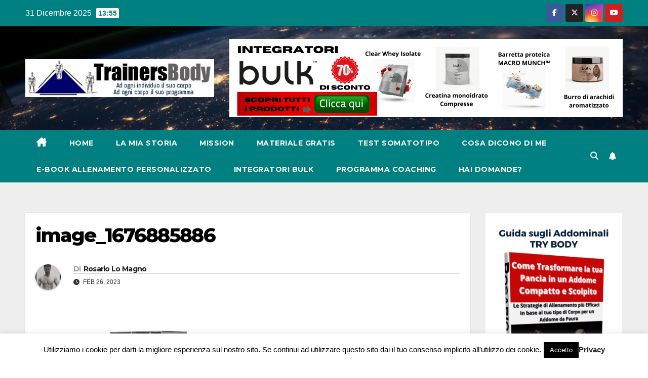

--- FILE ---
content_type: text/html; charset=UTF-8
request_url: https://www.trainersbody.it/integratori-alimentari-consigliati/image_1676885886/
body_size: 21943
content:
<!DOCTYPE html>
<html lang="it-IT">
<head>
<meta charset="UTF-8">
<meta name="viewport" content="width=device-width, initial-scale=1">
<link rel="profile" href="https://gmpg.org/xfn/11">
<meta name='robots' content='index, follow, max-image-preview:large, max-snippet:-1, max-video-preview:-1' />
<meta name="dlm-version" content="5.1.6">
	<!-- This site is optimized with the Yoast SEO plugin v26.6 - https://yoast.com/wordpress/plugins/seo/ -->
	<title>image_1676885886</title>
	<link rel="canonical" href="https://www.trainersbody.it/integratori-alimentari-consigliati/image_1676885886/" />
	<meta property="og:locale" content="it_IT" />
	<meta property="og:type" content="article" />
	<meta property="og:title" content="image_1676885886" />
	<meta property="og:url" content="https://www.trainersbody.it/integratori-alimentari-consigliati/image_1676885886/" />
	<meta property="og:site_name" content="Trainers Body" />
	<meta property="article:publisher" content="https://www.facebook.com/trainersbody" />
	<meta property="og:image" content="https://www.trainersbody.it/integratori-alimentari-consigliati/image_1676885886" />
	<meta property="og:image:width" content="1" />
	<meta property="og:image:height" content="1" />
	<meta property="og:image:type" content="image/png" />
	<meta name="twitter:card" content="summary_large_image" />
	<script type="application/ld+json" class="yoast-schema-graph">{"@context":"https://schema.org","@graph":[{"@type":"WebPage","@id":"https://www.trainersbody.it/integratori-alimentari-consigliati/image_1676885886/","url":"https://www.trainersbody.it/integratori-alimentari-consigliati/image_1676885886/","name":"image_1676885886","isPartOf":{"@id":"https://www.trainersbody.it/#website"},"primaryImageOfPage":{"@id":"https://www.trainersbody.it/integratori-alimentari-consigliati/image_1676885886/#primaryimage"},"image":{"@id":"https://www.trainersbody.it/integratori-alimentari-consigliati/image_1676885886/#primaryimage"},"thumbnailUrl":"https://www.trainersbody.it/wp-content/uploads/2023/02/image_1676885886.png","datePublished":"2023-02-26T19:22:22+00:00","breadcrumb":{"@id":"https://www.trainersbody.it/integratori-alimentari-consigliati/image_1676885886/#breadcrumb"},"inLanguage":"it-IT","potentialAction":[{"@type":"ReadAction","target":["https://www.trainersbody.it/integratori-alimentari-consigliati/image_1676885886/"]}]},{"@type":"ImageObject","inLanguage":"it-IT","@id":"https://www.trainersbody.it/integratori-alimentari-consigliati/image_1676885886/#primaryimage","url":"https://www.trainersbody.it/wp-content/uploads/2023/02/image_1676885886.png","contentUrl":"https://www.trainersbody.it/wp-content/uploads/2023/02/image_1676885886.png","width":640,"height":640},{"@type":"BreadcrumbList","@id":"https://www.trainersbody.it/integratori-alimentari-consigliati/image_1676885886/#breadcrumb","itemListElement":[{"@type":"ListItem","position":1,"name":"Home","item":"https://www.trainersbody.it/"},{"@type":"ListItem","position":2,"name":"Integratori alimentari consigliati","item":"https://www.trainersbody.it/integratori-alimentari-consigliati/"},{"@type":"ListItem","position":3,"name":"image_1676885886"}]},{"@type":"WebSite","@id":"https://www.trainersbody.it/#website","url":"https://www.trainersbody.it/","name":"Trainers Body","description":"Ad ogni individuo il suo corpo, ad ogni corpo il suo programma","publisher":{"@id":"https://www.trainersbody.it/#organization"},"potentialAction":[{"@type":"SearchAction","target":{"@type":"EntryPoint","urlTemplate":"https://www.trainersbody.it/?s={search_term_string}"},"query-input":{"@type":"PropertyValueSpecification","valueRequired":true,"valueName":"search_term_string"}}],"inLanguage":"it-IT"},{"@type":"Organization","@id":"https://www.trainersbody.it/#organization","name":"Trainers Body","url":"https://www.trainersbody.it/","logo":{"@type":"ImageObject","inLanguage":"it-IT","@id":"https://www.trainersbody.it/#/schema/logo/image/","url":"https://www.trainersbody.it/wp-content/uploads/2016/03/cropped-trainer6_copy1.jpg","contentUrl":"https://www.trainersbody.it/wp-content/uploads/2016/03/cropped-trainer6_copy1.jpg","width":400,"height":80,"caption":"Trainers Body"},"image":{"@id":"https://www.trainersbody.it/#/schema/logo/image/"},"sameAs":["https://www.facebook.com/trainersbody"]}]}</script>
	<!-- / Yoast SEO plugin. -->


<link rel='dns-prefetch' href='//platform-api.sharethis.com' />
<link rel='dns-prefetch' href='//ajax.googleapis.com' />
<link rel='dns-prefetch' href='//fonts.googleapis.com' />
<link rel="alternate" type="application/rss+xml" title="Trainers Body &raquo; Feed" href="https://www.trainersbody.it/feed/" />
<link rel="alternate" type="application/rss+xml" title="Trainers Body &raquo; Feed dei commenti" href="https://www.trainersbody.it/comments/feed/" />
<link rel="alternate" type="application/rss+xml" title="Trainers Body &raquo; image_1676885886 Feed dei commenti" href="https://www.trainersbody.it/integratori-alimentari-consigliati/image_1676885886/feed/" />
<link rel="alternate" title="oEmbed (JSON)" type="application/json+oembed" href="https://www.trainersbody.it/wp-json/oembed/1.0/embed?url=https%3A%2F%2Fwww.trainersbody.it%2Fintegratori-alimentari-consigliati%2Fimage_1676885886%2F" />
<link rel="alternate" title="oEmbed (XML)" type="text/xml+oembed" href="https://www.trainersbody.it/wp-json/oembed/1.0/embed?url=https%3A%2F%2Fwww.trainersbody.it%2Fintegratori-alimentari-consigliati%2Fimage_1676885886%2F&#038;format=xml" />
		<style>
			.lazyload,
			.lazyloading {
				max-width: 100%;
			}
		</style>
		<style id='wp-img-auto-sizes-contain-inline-css'>
img:is([sizes=auto i],[sizes^="auto," i]){contain-intrinsic-size:3000px 1500px}
/*# sourceURL=wp-img-auto-sizes-contain-inline-css */
</style>

<style id='wp-emoji-styles-inline-css'>

	img.wp-smiley, img.emoji {
		display: inline !important;
		border: none !important;
		box-shadow: none !important;
		height: 1em !important;
		width: 1em !important;
		margin: 0 0.07em !important;
		vertical-align: -0.1em !important;
		background: none !important;
		padding: 0 !important;
	}
/*# sourceURL=wp-emoji-styles-inline-css */
</style>
<link rel='stylesheet' id='wp-block-library-css' href='https://www.trainersbody.it/wp-includes/css/dist/block-library/style.min.css?ver=6.9' media='all' />
<style id='wp-block-button-inline-css'>
.wp-block-button__link{align-content:center;box-sizing:border-box;cursor:pointer;display:inline-block;height:100%;text-align:center;word-break:break-word}.wp-block-button__link.aligncenter{text-align:center}.wp-block-button__link.alignright{text-align:right}:where(.wp-block-button__link){border-radius:9999px;box-shadow:none;padding:calc(.667em + 2px) calc(1.333em + 2px);text-decoration:none}.wp-block-button[style*=text-decoration] .wp-block-button__link{text-decoration:inherit}.wp-block-buttons>.wp-block-button.has-custom-width{max-width:none}.wp-block-buttons>.wp-block-button.has-custom-width .wp-block-button__link{width:100%}.wp-block-buttons>.wp-block-button.has-custom-font-size .wp-block-button__link{font-size:inherit}.wp-block-buttons>.wp-block-button.wp-block-button__width-25{width:calc(25% - var(--wp--style--block-gap, .5em)*.75)}.wp-block-buttons>.wp-block-button.wp-block-button__width-50{width:calc(50% - var(--wp--style--block-gap, .5em)*.5)}.wp-block-buttons>.wp-block-button.wp-block-button__width-75{width:calc(75% - var(--wp--style--block-gap, .5em)*.25)}.wp-block-buttons>.wp-block-button.wp-block-button__width-100{flex-basis:100%;width:100%}.wp-block-buttons.is-vertical>.wp-block-button.wp-block-button__width-25{width:25%}.wp-block-buttons.is-vertical>.wp-block-button.wp-block-button__width-50{width:50%}.wp-block-buttons.is-vertical>.wp-block-button.wp-block-button__width-75{width:75%}.wp-block-button.is-style-squared,.wp-block-button__link.wp-block-button.is-style-squared{border-radius:0}.wp-block-button.no-border-radius,.wp-block-button__link.no-border-radius{border-radius:0!important}:root :where(.wp-block-button .wp-block-button__link.is-style-outline),:root :where(.wp-block-button.is-style-outline>.wp-block-button__link){border:2px solid;padding:.667em 1.333em}:root :where(.wp-block-button .wp-block-button__link.is-style-outline:not(.has-text-color)),:root :where(.wp-block-button.is-style-outline>.wp-block-button__link:not(.has-text-color)){color:currentColor}:root :where(.wp-block-button .wp-block-button__link.is-style-outline:not(.has-background)),:root :where(.wp-block-button.is-style-outline>.wp-block-button__link:not(.has-background)){background-color:initial;background-image:none}
/*# sourceURL=https://www.trainersbody.it/wp-includes/blocks/button/style.min.css */
</style>
<style id='wp-block-image-inline-css'>
.wp-block-image>a,.wp-block-image>figure>a{display:inline-block}.wp-block-image img{box-sizing:border-box;height:auto;max-width:100%;vertical-align:bottom}@media not (prefers-reduced-motion){.wp-block-image img.hide{visibility:hidden}.wp-block-image img.show{animation:show-content-image .4s}}.wp-block-image[style*=border-radius] img,.wp-block-image[style*=border-radius]>a{border-radius:inherit}.wp-block-image.has-custom-border img{box-sizing:border-box}.wp-block-image.aligncenter{text-align:center}.wp-block-image.alignfull>a,.wp-block-image.alignwide>a{width:100%}.wp-block-image.alignfull img,.wp-block-image.alignwide img{height:auto;width:100%}.wp-block-image .aligncenter,.wp-block-image .alignleft,.wp-block-image .alignright,.wp-block-image.aligncenter,.wp-block-image.alignleft,.wp-block-image.alignright{display:table}.wp-block-image .aligncenter>figcaption,.wp-block-image .alignleft>figcaption,.wp-block-image .alignright>figcaption,.wp-block-image.aligncenter>figcaption,.wp-block-image.alignleft>figcaption,.wp-block-image.alignright>figcaption{caption-side:bottom;display:table-caption}.wp-block-image .alignleft{float:left;margin:.5em 1em .5em 0}.wp-block-image .alignright{float:right;margin:.5em 0 .5em 1em}.wp-block-image .aligncenter{margin-left:auto;margin-right:auto}.wp-block-image :where(figcaption){margin-bottom:1em;margin-top:.5em}.wp-block-image.is-style-circle-mask img{border-radius:9999px}@supports ((-webkit-mask-image:none) or (mask-image:none)) or (-webkit-mask-image:none){.wp-block-image.is-style-circle-mask img{border-radius:0;-webkit-mask-image:url('data:image/svg+xml;utf8,<svg viewBox="0 0 100 100" xmlns="http://www.w3.org/2000/svg"><circle cx="50" cy="50" r="50"/></svg>');mask-image:url('data:image/svg+xml;utf8,<svg viewBox="0 0 100 100" xmlns="http://www.w3.org/2000/svg"><circle cx="50" cy="50" r="50"/></svg>');mask-mode:alpha;-webkit-mask-position:center;mask-position:center;-webkit-mask-repeat:no-repeat;mask-repeat:no-repeat;-webkit-mask-size:contain;mask-size:contain}}:root :where(.wp-block-image.is-style-rounded img,.wp-block-image .is-style-rounded img){border-radius:9999px}.wp-block-image figure{margin:0}.wp-lightbox-container{display:flex;flex-direction:column;position:relative}.wp-lightbox-container img{cursor:zoom-in}.wp-lightbox-container img:hover+button{opacity:1}.wp-lightbox-container button{align-items:center;backdrop-filter:blur(16px) saturate(180%);background-color:#5a5a5a40;border:none;border-radius:4px;cursor:zoom-in;display:flex;height:20px;justify-content:center;opacity:0;padding:0;position:absolute;right:16px;text-align:center;top:16px;width:20px;z-index:100}@media not (prefers-reduced-motion){.wp-lightbox-container button{transition:opacity .2s ease}}.wp-lightbox-container button:focus-visible{outline:3px auto #5a5a5a40;outline:3px auto -webkit-focus-ring-color;outline-offset:3px}.wp-lightbox-container button:hover{cursor:pointer;opacity:1}.wp-lightbox-container button:focus{opacity:1}.wp-lightbox-container button:focus,.wp-lightbox-container button:hover,.wp-lightbox-container button:not(:hover):not(:active):not(.has-background){background-color:#5a5a5a40;border:none}.wp-lightbox-overlay{box-sizing:border-box;cursor:zoom-out;height:100vh;left:0;overflow:hidden;position:fixed;top:0;visibility:hidden;width:100%;z-index:100000}.wp-lightbox-overlay .close-button{align-items:center;cursor:pointer;display:flex;justify-content:center;min-height:40px;min-width:40px;padding:0;position:absolute;right:calc(env(safe-area-inset-right) + 16px);top:calc(env(safe-area-inset-top) + 16px);z-index:5000000}.wp-lightbox-overlay .close-button:focus,.wp-lightbox-overlay .close-button:hover,.wp-lightbox-overlay .close-button:not(:hover):not(:active):not(.has-background){background:none;border:none}.wp-lightbox-overlay .lightbox-image-container{height:var(--wp--lightbox-container-height);left:50%;overflow:hidden;position:absolute;top:50%;transform:translate(-50%,-50%);transform-origin:top left;width:var(--wp--lightbox-container-width);z-index:9999999999}.wp-lightbox-overlay .wp-block-image{align-items:center;box-sizing:border-box;display:flex;height:100%;justify-content:center;margin:0;position:relative;transform-origin:0 0;width:100%;z-index:3000000}.wp-lightbox-overlay .wp-block-image img{height:var(--wp--lightbox-image-height);min-height:var(--wp--lightbox-image-height);min-width:var(--wp--lightbox-image-width);width:var(--wp--lightbox-image-width)}.wp-lightbox-overlay .wp-block-image figcaption{display:none}.wp-lightbox-overlay button{background:none;border:none}.wp-lightbox-overlay .scrim{background-color:#fff;height:100%;opacity:.9;position:absolute;width:100%;z-index:2000000}.wp-lightbox-overlay.active{visibility:visible}@media not (prefers-reduced-motion){.wp-lightbox-overlay.active{animation:turn-on-visibility .25s both}.wp-lightbox-overlay.active img{animation:turn-on-visibility .35s both}.wp-lightbox-overlay.show-closing-animation:not(.active){animation:turn-off-visibility .35s both}.wp-lightbox-overlay.show-closing-animation:not(.active) img{animation:turn-off-visibility .25s both}.wp-lightbox-overlay.zoom.active{animation:none;opacity:1;visibility:visible}.wp-lightbox-overlay.zoom.active .lightbox-image-container{animation:lightbox-zoom-in .4s}.wp-lightbox-overlay.zoom.active .lightbox-image-container img{animation:none}.wp-lightbox-overlay.zoom.active .scrim{animation:turn-on-visibility .4s forwards}.wp-lightbox-overlay.zoom.show-closing-animation:not(.active){animation:none}.wp-lightbox-overlay.zoom.show-closing-animation:not(.active) .lightbox-image-container{animation:lightbox-zoom-out .4s}.wp-lightbox-overlay.zoom.show-closing-animation:not(.active) .lightbox-image-container img{animation:none}.wp-lightbox-overlay.zoom.show-closing-animation:not(.active) .scrim{animation:turn-off-visibility .4s forwards}}@keyframes show-content-image{0%{visibility:hidden}99%{visibility:hidden}to{visibility:visible}}@keyframes turn-on-visibility{0%{opacity:0}to{opacity:1}}@keyframes turn-off-visibility{0%{opacity:1;visibility:visible}99%{opacity:0;visibility:visible}to{opacity:0;visibility:hidden}}@keyframes lightbox-zoom-in{0%{transform:translate(calc((-100vw + var(--wp--lightbox-scrollbar-width))/2 + var(--wp--lightbox-initial-left-position)),calc(-50vh + var(--wp--lightbox-initial-top-position))) scale(var(--wp--lightbox-scale))}to{transform:translate(-50%,-50%) scale(1)}}@keyframes lightbox-zoom-out{0%{transform:translate(-50%,-50%) scale(1);visibility:visible}99%{visibility:visible}to{transform:translate(calc((-100vw + var(--wp--lightbox-scrollbar-width))/2 + var(--wp--lightbox-initial-left-position)),calc(-50vh + var(--wp--lightbox-initial-top-position))) scale(var(--wp--lightbox-scale));visibility:hidden}}
/*# sourceURL=https://www.trainersbody.it/wp-includes/blocks/image/style.min.css */
</style>
<style id='wp-block-image-theme-inline-css'>
:root :where(.wp-block-image figcaption){color:#555;font-size:13px;text-align:center}.is-dark-theme :root :where(.wp-block-image figcaption){color:#ffffffa6}.wp-block-image{margin:0 0 1em}
/*# sourceURL=https://www.trainersbody.it/wp-includes/blocks/image/theme.min.css */
</style>
<style id='wp-block-buttons-inline-css'>
.wp-block-buttons{box-sizing:border-box}.wp-block-buttons.is-vertical{flex-direction:column}.wp-block-buttons.is-vertical>.wp-block-button:last-child{margin-bottom:0}.wp-block-buttons>.wp-block-button{display:inline-block;margin:0}.wp-block-buttons.is-content-justification-left{justify-content:flex-start}.wp-block-buttons.is-content-justification-left.is-vertical{align-items:flex-start}.wp-block-buttons.is-content-justification-center{justify-content:center}.wp-block-buttons.is-content-justification-center.is-vertical{align-items:center}.wp-block-buttons.is-content-justification-right{justify-content:flex-end}.wp-block-buttons.is-content-justification-right.is-vertical{align-items:flex-end}.wp-block-buttons.is-content-justification-space-between{justify-content:space-between}.wp-block-buttons.aligncenter{text-align:center}.wp-block-buttons:not(.is-content-justification-space-between,.is-content-justification-right,.is-content-justification-left,.is-content-justification-center) .wp-block-button.aligncenter{margin-left:auto;margin-right:auto;width:100%}.wp-block-buttons[style*=text-decoration] .wp-block-button,.wp-block-buttons[style*=text-decoration] .wp-block-button__link{text-decoration:inherit}.wp-block-buttons.has-custom-font-size .wp-block-button__link{font-size:inherit}.wp-block-buttons .wp-block-button__link{width:100%}.wp-block-button.aligncenter{text-align:center}
/*# sourceURL=https://www.trainersbody.it/wp-includes/blocks/buttons/style.min.css */
</style>
<style id='global-styles-inline-css'>
:root{--wp--preset--aspect-ratio--square: 1;--wp--preset--aspect-ratio--4-3: 4/3;--wp--preset--aspect-ratio--3-4: 3/4;--wp--preset--aspect-ratio--3-2: 3/2;--wp--preset--aspect-ratio--2-3: 2/3;--wp--preset--aspect-ratio--16-9: 16/9;--wp--preset--aspect-ratio--9-16: 9/16;--wp--preset--color--black: #000000;--wp--preset--color--cyan-bluish-gray: #abb8c3;--wp--preset--color--white: #ffffff;--wp--preset--color--pale-pink: #f78da7;--wp--preset--color--vivid-red: #cf2e2e;--wp--preset--color--luminous-vivid-orange: #ff6900;--wp--preset--color--luminous-vivid-amber: #fcb900;--wp--preset--color--light-green-cyan: #7bdcb5;--wp--preset--color--vivid-green-cyan: #00d084;--wp--preset--color--pale-cyan-blue: #8ed1fc;--wp--preset--color--vivid-cyan-blue: #0693e3;--wp--preset--color--vivid-purple: #9b51e0;--wp--preset--gradient--vivid-cyan-blue-to-vivid-purple: linear-gradient(135deg,rgb(6,147,227) 0%,rgb(155,81,224) 100%);--wp--preset--gradient--light-green-cyan-to-vivid-green-cyan: linear-gradient(135deg,rgb(122,220,180) 0%,rgb(0,208,130) 100%);--wp--preset--gradient--luminous-vivid-amber-to-luminous-vivid-orange: linear-gradient(135deg,rgb(252,185,0) 0%,rgb(255,105,0) 100%);--wp--preset--gradient--luminous-vivid-orange-to-vivid-red: linear-gradient(135deg,rgb(255,105,0) 0%,rgb(207,46,46) 100%);--wp--preset--gradient--very-light-gray-to-cyan-bluish-gray: linear-gradient(135deg,rgb(238,238,238) 0%,rgb(169,184,195) 100%);--wp--preset--gradient--cool-to-warm-spectrum: linear-gradient(135deg,rgb(74,234,220) 0%,rgb(151,120,209) 20%,rgb(207,42,186) 40%,rgb(238,44,130) 60%,rgb(251,105,98) 80%,rgb(254,248,76) 100%);--wp--preset--gradient--blush-light-purple: linear-gradient(135deg,rgb(255,206,236) 0%,rgb(152,150,240) 100%);--wp--preset--gradient--blush-bordeaux: linear-gradient(135deg,rgb(254,205,165) 0%,rgb(254,45,45) 50%,rgb(107,0,62) 100%);--wp--preset--gradient--luminous-dusk: linear-gradient(135deg,rgb(255,203,112) 0%,rgb(199,81,192) 50%,rgb(65,88,208) 100%);--wp--preset--gradient--pale-ocean: linear-gradient(135deg,rgb(255,245,203) 0%,rgb(182,227,212) 50%,rgb(51,167,181) 100%);--wp--preset--gradient--electric-grass: linear-gradient(135deg,rgb(202,248,128) 0%,rgb(113,206,126) 100%);--wp--preset--gradient--midnight: linear-gradient(135deg,rgb(2,3,129) 0%,rgb(40,116,252) 100%);--wp--preset--font-size--small: 13px;--wp--preset--font-size--medium: 20px;--wp--preset--font-size--large: 36px;--wp--preset--font-size--x-large: 42px;--wp--preset--spacing--20: 0.44rem;--wp--preset--spacing--30: 0.67rem;--wp--preset--spacing--40: 1rem;--wp--preset--spacing--50: 1.5rem;--wp--preset--spacing--60: 2.25rem;--wp--preset--spacing--70: 3.38rem;--wp--preset--spacing--80: 5.06rem;--wp--preset--shadow--natural: 6px 6px 9px rgba(0, 0, 0, 0.2);--wp--preset--shadow--deep: 12px 12px 50px rgba(0, 0, 0, 0.4);--wp--preset--shadow--sharp: 6px 6px 0px rgba(0, 0, 0, 0.2);--wp--preset--shadow--outlined: 6px 6px 0px -3px rgb(255, 255, 255), 6px 6px rgb(0, 0, 0);--wp--preset--shadow--crisp: 6px 6px 0px rgb(0, 0, 0);}:root :where(.is-layout-flow) > :first-child{margin-block-start: 0;}:root :where(.is-layout-flow) > :last-child{margin-block-end: 0;}:root :where(.is-layout-flow) > *{margin-block-start: 24px;margin-block-end: 0;}:root :where(.is-layout-constrained) > :first-child{margin-block-start: 0;}:root :where(.is-layout-constrained) > :last-child{margin-block-end: 0;}:root :where(.is-layout-constrained) > *{margin-block-start: 24px;margin-block-end: 0;}:root :where(.is-layout-flex){gap: 24px;}:root :where(.is-layout-grid){gap: 24px;}body .is-layout-flex{display: flex;}.is-layout-flex{flex-wrap: wrap;align-items: center;}.is-layout-flex > :is(*, div){margin: 0;}body .is-layout-grid{display: grid;}.is-layout-grid > :is(*, div){margin: 0;}.has-black-color{color: var(--wp--preset--color--black) !important;}.has-cyan-bluish-gray-color{color: var(--wp--preset--color--cyan-bluish-gray) !important;}.has-white-color{color: var(--wp--preset--color--white) !important;}.has-pale-pink-color{color: var(--wp--preset--color--pale-pink) !important;}.has-vivid-red-color{color: var(--wp--preset--color--vivid-red) !important;}.has-luminous-vivid-orange-color{color: var(--wp--preset--color--luminous-vivid-orange) !important;}.has-luminous-vivid-amber-color{color: var(--wp--preset--color--luminous-vivid-amber) !important;}.has-light-green-cyan-color{color: var(--wp--preset--color--light-green-cyan) !important;}.has-vivid-green-cyan-color{color: var(--wp--preset--color--vivid-green-cyan) !important;}.has-pale-cyan-blue-color{color: var(--wp--preset--color--pale-cyan-blue) !important;}.has-vivid-cyan-blue-color{color: var(--wp--preset--color--vivid-cyan-blue) !important;}.has-vivid-purple-color{color: var(--wp--preset--color--vivid-purple) !important;}.has-black-background-color{background-color: var(--wp--preset--color--black) !important;}.has-cyan-bluish-gray-background-color{background-color: var(--wp--preset--color--cyan-bluish-gray) !important;}.has-white-background-color{background-color: var(--wp--preset--color--white) !important;}.has-pale-pink-background-color{background-color: var(--wp--preset--color--pale-pink) !important;}.has-vivid-red-background-color{background-color: var(--wp--preset--color--vivid-red) !important;}.has-luminous-vivid-orange-background-color{background-color: var(--wp--preset--color--luminous-vivid-orange) !important;}.has-luminous-vivid-amber-background-color{background-color: var(--wp--preset--color--luminous-vivid-amber) !important;}.has-light-green-cyan-background-color{background-color: var(--wp--preset--color--light-green-cyan) !important;}.has-vivid-green-cyan-background-color{background-color: var(--wp--preset--color--vivid-green-cyan) !important;}.has-pale-cyan-blue-background-color{background-color: var(--wp--preset--color--pale-cyan-blue) !important;}.has-vivid-cyan-blue-background-color{background-color: var(--wp--preset--color--vivid-cyan-blue) !important;}.has-vivid-purple-background-color{background-color: var(--wp--preset--color--vivid-purple) !important;}.has-black-border-color{border-color: var(--wp--preset--color--black) !important;}.has-cyan-bluish-gray-border-color{border-color: var(--wp--preset--color--cyan-bluish-gray) !important;}.has-white-border-color{border-color: var(--wp--preset--color--white) !important;}.has-pale-pink-border-color{border-color: var(--wp--preset--color--pale-pink) !important;}.has-vivid-red-border-color{border-color: var(--wp--preset--color--vivid-red) !important;}.has-luminous-vivid-orange-border-color{border-color: var(--wp--preset--color--luminous-vivid-orange) !important;}.has-luminous-vivid-amber-border-color{border-color: var(--wp--preset--color--luminous-vivid-amber) !important;}.has-light-green-cyan-border-color{border-color: var(--wp--preset--color--light-green-cyan) !important;}.has-vivid-green-cyan-border-color{border-color: var(--wp--preset--color--vivid-green-cyan) !important;}.has-pale-cyan-blue-border-color{border-color: var(--wp--preset--color--pale-cyan-blue) !important;}.has-vivid-cyan-blue-border-color{border-color: var(--wp--preset--color--vivid-cyan-blue) !important;}.has-vivid-purple-border-color{border-color: var(--wp--preset--color--vivid-purple) !important;}.has-vivid-cyan-blue-to-vivid-purple-gradient-background{background: var(--wp--preset--gradient--vivid-cyan-blue-to-vivid-purple) !important;}.has-light-green-cyan-to-vivid-green-cyan-gradient-background{background: var(--wp--preset--gradient--light-green-cyan-to-vivid-green-cyan) !important;}.has-luminous-vivid-amber-to-luminous-vivid-orange-gradient-background{background: var(--wp--preset--gradient--luminous-vivid-amber-to-luminous-vivid-orange) !important;}.has-luminous-vivid-orange-to-vivid-red-gradient-background{background: var(--wp--preset--gradient--luminous-vivid-orange-to-vivid-red) !important;}.has-very-light-gray-to-cyan-bluish-gray-gradient-background{background: var(--wp--preset--gradient--very-light-gray-to-cyan-bluish-gray) !important;}.has-cool-to-warm-spectrum-gradient-background{background: var(--wp--preset--gradient--cool-to-warm-spectrum) !important;}.has-blush-light-purple-gradient-background{background: var(--wp--preset--gradient--blush-light-purple) !important;}.has-blush-bordeaux-gradient-background{background: var(--wp--preset--gradient--blush-bordeaux) !important;}.has-luminous-dusk-gradient-background{background: var(--wp--preset--gradient--luminous-dusk) !important;}.has-pale-ocean-gradient-background{background: var(--wp--preset--gradient--pale-ocean) !important;}.has-electric-grass-gradient-background{background: var(--wp--preset--gradient--electric-grass) !important;}.has-midnight-gradient-background{background: var(--wp--preset--gradient--midnight) !important;}.has-small-font-size{font-size: var(--wp--preset--font-size--small) !important;}.has-medium-font-size{font-size: var(--wp--preset--font-size--medium) !important;}.has-large-font-size{font-size: var(--wp--preset--font-size--large) !important;}.has-x-large-font-size{font-size: var(--wp--preset--font-size--x-large) !important;}
/*# sourceURL=global-styles-inline-css */
</style>

<style id='classic-theme-styles-inline-css'>
/*! This file is auto-generated */
.wp-block-button__link{color:#fff;background-color:#32373c;border-radius:9999px;box-shadow:none;text-decoration:none;padding:calc(.667em + 2px) calc(1.333em + 2px);font-size:1.125em}.wp-block-file__button{background:#32373c;color:#fff;text-decoration:none}
/*# sourceURL=/wp-includes/css/classic-themes.min.css */
</style>
<link rel='stylesheet' id='ansar-import-css' href='https://www.trainersbody.it/wp-content/plugins/ansar-import/public/css/ansar-import-public.css?ver=2.0.9' media='all' />
<link rel='stylesheet' id='contact-form-7-css' href='https://www.trainersbody.it/wp-content/plugins/contact-form-7/includes/css/styles.css?ver=6.1.4' media='all' />
<link rel='stylesheet' id='cookie-law-info-css' href='https://www.trainersbody.it/wp-content/plugins/cookie-law-info/legacy/public/css/cookie-law-info-public.css?ver=3.3.9' media='all' />
<link rel='stylesheet' id='cookie-law-info-gdpr-css' href='https://www.trainersbody.it/wp-content/plugins/cookie-law-info/legacy/public/css/cookie-law-info-gdpr.css?ver=3.3.9' media='all' />
<style id='dominant-color-styles-inline-css'>
img[data-dominant-color]:not(.has-transparency) { background-color: var(--dominant-color); }
/*# sourceURL=dominant-color-styles-inline-css */
</style>
<link rel='stylesheet' id='foobox-free-min-css' href='https://www.trainersbody.it/wp-content/plugins/foobox-image-lightbox/free/css/foobox.free.min.css?ver=2.7.35' media='all' />
<link rel='stylesheet' id='share-this-share-buttons-sticky-css' href='https://www.trainersbody.it/wp-content/plugins/sharethis-share-buttons/css/mu-style.css?ver=1760537402' media='all' />
<link rel='stylesheet' id='newsup-fonts-css' href='//fonts.googleapis.com/css?family=Montserrat%3A400%2C500%2C700%2C800%7CWork%2BSans%3A300%2C400%2C500%2C600%2C700%2C800%2C900%26display%3Dswap&#038;subset=latin%2Clatin-ext' media='all' />
<link rel='stylesheet' id='bootstrap-css' href='https://www.trainersbody.it/wp-content/themes/newsup/css/bootstrap.css?ver=6.9' media='all' />
<link rel='stylesheet' id='newsup-style-css' href='https://www.trainersbody.it/wp-content/themes/newspaperex/style.css?ver=6.9' media='all' />
<link rel='stylesheet' id='font-awesome-5-all-css' href='https://www.trainersbody.it/wp-content/themes/newsup/css/font-awesome/css/all.min.css?ver=6.9' media='all' />
<link rel='stylesheet' id='font-awesome-4-shim-css' href='https://www.trainersbody.it/wp-content/themes/newsup/css/font-awesome/css/v4-shims.min.css?ver=6.9' media='all' />
<link rel='stylesheet' id='owl-carousel-css' href='https://www.trainersbody.it/wp-content/themes/newsup/css/owl.carousel.css?ver=6.9' media='all' />
<link rel='stylesheet' id='smartmenus-css' href='https://www.trainersbody.it/wp-content/themes/newsup/css/jquery.smartmenus.bootstrap.css?ver=6.9' media='all' />
<link rel='stylesheet' id='newsup-custom-css-css' href='https://www.trainersbody.it/wp-content/themes/newsup/inc/ansar/customize/css/customizer.css?ver=1.0' media='all' />
<link rel='stylesheet' id='wp-pagenavi-css' href='https://www.trainersbody.it/wp-content/plugins/wp-pagenavi/pagenavi-css.css?ver=2.70' media='all' />
<link rel='stylesheet' id='cp-animate-rotate-css' href='https://www.trainersbody.it/wp-content/plugins/convertplug/modules/assets/css/minified-animation/rotate.min.css?ver=3.5.25' media='all' />
<link rel='stylesheet' id='cp-animate-bounce-css' href='https://www.trainersbody.it/wp-content/plugins/convertplug/modules/assets/css/minified-animation/bounce.min.css?ver=3.5.25' media='all' />
<link rel='stylesheet' id='convert-plus-module-main-style-css' href='https://www.trainersbody.it/wp-content/plugins/convertplug/modules/assets/css/cp-module-main.css?ver=3.5.25' media='all' />
<link rel='stylesheet' id='convert-plus-modal-style-css' href='https://www.trainersbody.it/wp-content/plugins/convertplug/modules/modal/assets/css/modal.min.css?ver=3.5.25' media='all' />
<link rel='stylesheet' id='cp-animate-slide-css' href='https://www.trainersbody.it/wp-content/plugins/convertplug/modules/assets/css/minified-animation/slide.min.css?ver=3.5.25' media='all' />
<link rel='stylesheet' id='convert-plus-slide-in-style-css' href='https://www.trainersbody.it/wp-content/plugins/convertplug/modules/slide_in/assets/css/slide_in.min.css?ver=3.5.25' media='all' />
<link rel='stylesheet' id='elementor-frontend-css' href='https://www.trainersbody.it/wp-content/plugins/elementor/assets/css/frontend.min.css?ver=3.32.5' media='all' />
<link rel='stylesheet' id='eael-general-css' href='https://www.trainersbody.it/wp-content/plugins/essential-addons-for-elementor-lite/assets/front-end/css/view/general.min.css?ver=6.5.4' media='all' />
<link rel='stylesheet' id='convert-plus-info-bar-style-css' href='https://www.trainersbody.it/wp-content/plugins/convertplug/modules/info_bar/assets/css/info_bar.min.css?ver=3.5.25' media='all' />
<link rel='stylesheet' id='newsup-style-parent-css' href='https://www.trainersbody.it/wp-content/themes/newsup/style.css?ver=6.9' media='all' />
<link rel='stylesheet' id='newspaperex-style-css' href='https://www.trainersbody.it/wp-content/themes/newspaperex/style.css?ver=1.0' media='all' />
<link rel='stylesheet' id='newspaperex-default-css-css' href='https://www.trainersbody.it/wp-content/themes/newspaperex/css/colors/default.css?ver=6.9' media='all' />
<script src="https://www.trainersbody.it/wp-includes/js/jquery/jquery.min.js?ver=3.7.1" id="jquery-core-js" type="df90c91bd713b6c63fbdf6ef-text/javascript"></script>
<script src="https://www.trainersbody.it/wp-includes/js/jquery/jquery-migrate.min.js?ver=3.4.1" id="jquery-migrate-js" type="df90c91bd713b6c63fbdf6ef-text/javascript"></script>
<script src="https://www.trainersbody.it/wp-content/plugins/ansar-import/public/js/ansar-import-public.js?ver=2.0.9" id="ansar-import-js" type="df90c91bd713b6c63fbdf6ef-text/javascript"></script>
<script id="cookie-law-info-js-extra" type="df90c91bd713b6c63fbdf6ef-text/javascript">
var Cli_Data = {"nn_cookie_ids":[],"cookielist":[],"non_necessary_cookies":[],"ccpaEnabled":"","ccpaRegionBased":"","ccpaBarEnabled":"","strictlyEnabled":["necessary","obligatoire"],"ccpaType":"gdpr","js_blocking":"","custom_integration":"","triggerDomRefresh":"","secure_cookies":""};
var cli_cookiebar_settings = {"animate_speed_hide":"500","animate_speed_show":"500","background":"#fff","border":"#444","border_on":"","button_1_button_colour":"#000","button_1_button_hover":"#000000","button_1_link_colour":"#fff","button_1_as_button":"1","button_1_new_win":"1","button_2_button_colour":"#333","button_2_button_hover":"#292929","button_2_link_colour":"#262626","button_2_as_button":"","button_2_hidebar":"1","button_3_button_colour":"#000","button_3_button_hover":"#000000","button_3_link_colour":"#fff","button_3_as_button":"1","button_3_new_win":"","button_4_button_colour":"#000","button_4_button_hover":"#000000","button_4_link_colour":"#fff","button_4_as_button":"1","button_7_button_colour":"#61a229","button_7_button_hover":"#4e8221","button_7_link_colour":"#fff","button_7_as_button":"1","button_7_new_win":"","font_family":"inherit","header_fix":"","notify_animate_hide":"","notify_animate_show":"","notify_div_id":"#cookie-law-info-bar","notify_position_horizontal":"right","notify_position_vertical":"bottom","scroll_close":"","scroll_close_reload":"","accept_close_reload":"","reject_close_reload":"","showagain_tab":"","showagain_background":"#fff","showagain_border":"#000","showagain_div_id":"#cookie-law-info-again","showagain_x_position":"100px","text":"#000","show_once_yn":"","show_once":"10000","logging_on":"","as_popup":"","popup_overlay":"1","bar_heading_text":"","cookie_bar_as":"banner","popup_showagain_position":"bottom-right","widget_position":"left"};
var log_object = {"ajax_url":"https://www.trainersbody.it/wp-admin/admin-ajax.php"};
//# sourceURL=cookie-law-info-js-extra
</script>
<script src="https://www.trainersbody.it/wp-content/plugins/cookie-law-info/legacy/public/js/cookie-law-info-public.js?ver=3.3.9" id="cookie-law-info-js" type="df90c91bd713b6c63fbdf6ef-text/javascript"></script>
<script src="//platform-api.sharethis.com/js/sharethis.js?ver=2.3.6#property=670fd9e9b9c1390012502e5b&amp;product=inline-buttons&amp;source=sharethis-share-buttons-wordpress" id="share-this-share-buttons-mu-js" type="df90c91bd713b6c63fbdf6ef-text/javascript"></script>
<script src="https://ajax.googleapis.com/ajax/libs/jqueryui/1.10.4/jquery-ui.min.js" id="jquery-ui-js" type="df90c91bd713b6c63fbdf6ef-text/javascript"></script>
<script src="https://www.trainersbody.it/wp-content/themes/newsup/js/navigation.js?ver=6.9" id="newsup-navigation-js" type="df90c91bd713b6c63fbdf6ef-text/javascript"></script>
<script src="https://www.trainersbody.it/wp-content/themes/newsup/js/bootstrap.js?ver=6.9" id="bootstrap-js" type="df90c91bd713b6c63fbdf6ef-text/javascript"></script>
<script src="https://www.trainersbody.it/wp-content/themes/newsup/js/owl.carousel.min.js?ver=6.9" id="owl-carousel-min-js" type="df90c91bd713b6c63fbdf6ef-text/javascript"></script>
<script src="https://www.trainersbody.it/wp-content/themes/newsup/js/jquery.smartmenus.js?ver=6.9" id="smartmenus-js-js" type="df90c91bd713b6c63fbdf6ef-text/javascript"></script>
<script src="https://www.trainersbody.it/wp-content/themes/newsup/js/jquery.smartmenus.bootstrap.js?ver=6.9" id="bootstrap-smartmenus-js-js" type="df90c91bd713b6c63fbdf6ef-text/javascript"></script>
<script src="https://www.trainersbody.it/wp-content/themes/newsup/js/jquery.marquee.js?ver=6.9" id="newsup-marquee-js-js" type="df90c91bd713b6c63fbdf6ef-text/javascript"></script>
<script src="https://www.trainersbody.it/wp-content/themes/newsup/js/main.js?ver=6.9" id="newsup-main-js-js" type="df90c91bd713b6c63fbdf6ef-text/javascript"></script>
<script id="foobox-free-min-js-before" type="df90c91bd713b6c63fbdf6ef-text/javascript">
/* Run FooBox FREE (v2.7.35) */
var FOOBOX = window.FOOBOX = {
	ready: true,
	disableOthers: false,
	o: {wordpress: { enabled: true }, countMessage:'image %index of %total', captions: { dataTitle: ["captionTitle","title","elementorLightboxTitle"], dataDesc: ["captionDesc","description","elementorLightboxDescription"] }, rel: '', excludes:'.fbx-link,.nofoobox,.nolightbox,a[href*="pinterest.com/pin/create/button/"]', affiliate : { enabled: false }},
	selectors: [
		".gallery", ".wp-block-gallery", ".wp-caption", ".wp-block-image", "a:has(img[class*=wp-image-])", ".foobox"
	],
	pre: function( $ ){
		// Custom JavaScript (Pre)
		
	},
	post: function( $ ){
		// Custom JavaScript (Post)
		
		// Custom Captions Code
		
	},
	custom: function( $ ){
		// Custom Extra JS
		
	}
};
//# sourceURL=foobox-free-min-js-before
</script>
<script src="https://www.trainersbody.it/wp-content/plugins/foobox-image-lightbox/free/js/foobox.free.min.js?ver=2.7.35" id="foobox-free-min-js" type="df90c91bd713b6c63fbdf6ef-text/javascript"></script>
<link rel="https://api.w.org/" href="https://www.trainersbody.it/wp-json/" /><link rel="alternate" title="JSON" type="application/json" href="https://www.trainersbody.it/wp-json/wp/v2/media/7465" /><link rel="EditURI" type="application/rsd+xml" title="RSD" href="https://www.trainersbody.it/xmlrpc.php?rsd" />
<meta name="generator" content="WordPress 6.9" />
<link rel='shortlink' href='https://www.trainersbody.it/?p=7465' />
<meta name="generator" content="dominant-color-images 1.2.0">
<meta name="generator" content="performance-lab 4.0.0; plugins: dominant-color-images, webp-uploads">

<!--BEGIN: TRACKING CODE MANAGER (v2.5.0) BY INTELLYWP.COM IN HEAD//-->
<!-- Meta Pixel Code -->
<script type="df90c91bd713b6c63fbdf6ef-text/javascript">
!function(f,b,e,v,n,t,s)
{if(f.fbq)return;n=f.fbq=function(){n.callMethod?
n.callMethod.apply(n,arguments):n.queue.push(arguments)};
if(!f._fbq)f._fbq=n;n.push=n;n.loaded=!0;n.version='2.0';
n.queue=[];t=b.createElement(e);t.async=!0;
t.src=v;s=b.getElementsByTagName(e)[0];
s.parentNode.insertBefore(t,s)}(window, document,'script',
'https://connect.facebook.net/en_US/fbevents.js');
fbq('init', '689430059709418');
fbq('track', 'PageView');
</script>
<noscript><img height="1" width="1" src="https://www.facebook.com/tr?id=689430059709418&ev=PageView&noscript=1" /></noscript>
<!-- End Meta Pixel Code -->
<script type="df90c91bd713b6c63fbdf6ef-text/javascript">
  (function(i,s,o,g,r,a,m){i['GoogleAnalyticsObject']=r;i[r]=i[r]||function(){
  (i[r].q=i[r].q||[]).push(arguments)},i[r].l=1*new Date();a=s.createElement(o),
  m=s.getElementsByTagName(o)[0];a.async=1;a.src=g;m.parentNode.insertBefore(a,m)
  })(window,document,'script','https://www.google-analytics.com/analytics.js','ga');

  ga('create', 'UA-52570166-1', 'auto');
  ga('send', 'pageview');

</script>
<script type="df90c91bd713b6c63fbdf6ef-text/javascript" src="//analytics.aweber.com/js/awt_analytics.js?id=1v_p6"></script>
<!-- Google tag (gtag.js) -->
<script async src="https://www.googletagmanager.com/gtag/js?id=G-CVMXVZ02JQ" type="df90c91bd713b6c63fbdf6ef-text/javascript">
</script>
<script type="df90c91bd713b6c63fbdf6ef-text/javascript">
  window.dataLayer = window.dataLayer || [];
  function gtag(){dataLayer.push(arguments);}
  gtag('js', new Date());

  gtag('config', 'G-CVMXVZ02JQ');
</script>
<!--END: https://wordpress.org/plugins/tracking-code-manager IN HEAD//--><meta name="generator" content="webp-uploads 2.6.0">
            <script type="df90c91bd713b6c63fbdf6ef-text/javascript">
                var ipcozr_ajaxurl = "https://www.trainersbody.it/wp-admin/admin-ajax.php";
            </script>
            <link media="all" type="text/css" href="https://www.trainersbody.it/wp-content/plugins/wp-email-countdown/assets/css/public.min.css" rel="stylesheet">
        		<script type="df90c91bd713b6c63fbdf6ef-text/javascript">
			document.documentElement.className = document.documentElement.className.replace('no-js', 'js');
		</script>
				<style>
			.no-js img.lazyload {
				display: none;
			}

			figure.wp-block-image img.lazyloading {
				min-width: 150px;
			}

			.lazyload,
			.lazyloading {
				--smush-placeholder-width: 100px;
				--smush-placeholder-aspect-ratio: 1/1;
				width: var(--smush-image-width, var(--smush-placeholder-width)) !important;
				aspect-ratio: var(--smush-image-aspect-ratio, var(--smush-placeholder-aspect-ratio)) !important;
			}

						.lazyload, .lazyloading {
				opacity: 0;
			}

			.lazyloaded {
				opacity: 1;
				transition: opacity 400ms;
				transition-delay: 0ms;
			}

					</style>
		 
<style type="text/css" id="custom-background-css">
    .wrapper { background-color: #eee; }
</style>
<meta name="generator" content="Elementor 3.32.5; features: additional_custom_breakpoints; settings: css_print_method-external, google_font-enabled, font_display-auto">
			<style>
				.e-con.e-parent:nth-of-type(n+4):not(.e-lazyloaded):not(.e-no-lazyload),
				.e-con.e-parent:nth-of-type(n+4):not(.e-lazyloaded):not(.e-no-lazyload) * {
					background-image: none !important;
				}
				@media screen and (max-height: 1024px) {
					.e-con.e-parent:nth-of-type(n+3):not(.e-lazyloaded):not(.e-no-lazyload),
					.e-con.e-parent:nth-of-type(n+3):not(.e-lazyloaded):not(.e-no-lazyload) * {
						background-image: none !important;
					}
				}
				@media screen and (max-height: 640px) {
					.e-con.e-parent:nth-of-type(n+2):not(.e-lazyloaded):not(.e-no-lazyload),
					.e-con.e-parent:nth-of-type(n+2):not(.e-lazyloaded):not(.e-no-lazyload) * {
						background-image: none !important;
					}
				}
			</style>
			    <style type="text/css">
            .site-title,
        .site-description {
            position: absolute;
            clip: rect(1px, 1px, 1px, 1px);
        }
        </style>
    <link rel="icon" href="https://www.trainersbody.it/wp-content/uploads/2015/11/trainer6-favicon-150x77.jpg" sizes="32x32" />
<link rel="icon" href="https://www.trainersbody.it/wp-content/uploads/2015/11/trainer6-favicon.jpg" sizes="192x192" />
<link rel="apple-touch-icon" href="https://www.trainersbody.it/wp-content/uploads/2015/11/trainer6-favicon.jpg" />
<meta name="msapplication-TileImage" content="https://www.trainersbody.it/wp-content/uploads/2015/11/trainer6-favicon.jpg" />
</head>
<body data-rsssl=1 class="attachment wp-singular attachment-template-default single single-attachment postid-7465 attachmentid-7465 attachment-png wp-custom-logo wp-embed-responsive wp-theme-newsup wp-child-theme-newspaperex ta-hide-date-author-in-list elementor-default elementor-kit-3895" >
<div id="page" class="site">
<a class="skip-link screen-reader-text" href="#content">
Salta al contenuto</a>
    <div class="wrapper" id="custom-background-css">
        <header class="mg-headwidget">
            <!--==================== TOP BAR ====================-->
            <div class="mg-head-detail hidden-xs">
    <div class="container-fluid">
        <div class="row">
                        <div class="col-md-6 col-xs-12">
                <ul class="info-left">
                                <li>31 Dicembre 2025                <span class="time">  13:55</span>
                        </li>
                        </ul>

                           </div>


                        <div class="col-md-6 col-xs-12">
                <ul class="mg-social info-right">
                    
                                            <li><a  target="_blank" href="https://www.facebook.com/rosariotrainersbody/">
                      <span class="icon-soci facebook"><i class="fa fa-facebook"></i></span> </a></li>
                                                                  <li><a target="_blank" href="https://twitter.com/rosariolomagno1">
                      <span class="icon-soci x-twitter"><i class="fa-brands fa-x-twitter"></i></span></a></li>
                                                                                        <li><a target="_blank"  href="https://www.instagram.com/rosario_lo_magno_coach/">
                      <span class="icon-soci instagram"><i class="fa fa-instagram"></i></span></a></li>
                                                                  <li><a target="_blank"  href="https://www.youtube.com/c/RosarioLoMagnoCoach">
                      <span class="icon-soci youtube"><i class="fa fa-youtube"></i></span></a></li>
                                              
                                      </ul>
            </div>
                    </div>
    </div>
</div>
            <div class="clearfix"></div>
                        <div class="mg-nav-widget-area-back lazyload" style='background-image:inherit;' data-bg-image="url(&quot;https://www.trainersbody.it/wp-content/themes/newspaperex/images/head-back.jpg&quot; )">
                        <div class="overlay">
              <div class="inner"  style="background-color:;" > 
                <div class="container-fluid">
                    <div class="mg-nav-widget-area">
                        <div class="row align-items-center">
                                                        <div class="col-md-4">
                               <div class="navbar-header">                                  <div class="site-logo">
                                    <a href="https://www.trainersbody.it/" class="navbar-brand" rel="home"><img width="400" height="80" data-src="https://www.trainersbody.it/wp-content/uploads/2016/03/cropped-trainer6_copy1.jpg" class="custom-logo lazyload" alt="Trainers Body" decoding="async" data-srcset="https://www.trainersbody.it/wp-content/uploads/2016/03/cropped-trainer6_copy1.jpg 400w, https://www.trainersbody.it/wp-content/uploads/2016/03/cropped-trainer6_copy1-300x60.jpg 300w, https://www.trainersbody.it/wp-content/uploads/2016/03/cropped-trainer6_copy1-100x20.jpg 100w, https://www.trainersbody.it/wp-content/uploads/2016/03/cropped-trainer6_copy1-150x30.jpg 150w, https://www.trainersbody.it/wp-content/uploads/2016/03/cropped-trainer6_copy1-200x40.jpg 200w" data-sizes="(max-width: 400px) 100vw, 400px" src="[data-uri]" style="--smush-placeholder-width: 400px; --smush-placeholder-aspect-ratio: 400/80;" /></a>                                  </div>
                                  <div class="site-branding-text d-none">
                                                                            <p class="site-title"> <a href="https://www.trainersbody.it/" rel="home">Trainers Body</a></p>
                                                                            <p class="site-description">Ad ogni individuo il suo corpo, ad ogni corpo il suo programma</p>
                                  </div> 
                                </div>
                            </div>
                                        <div class="col-md-8">
                                 <div class="header-ads">
                        <a class="pull-right" href="https://tidd.ly/3OqN8SK"
                            target="_blank"  >
                            <img fetchpriority="high" width="1920" height="384" src="https://www.trainersbody.it/wp-content/uploads/2024/02/Integratori-BULK-banner-1.png" class="attachment-full size-full" alt="integratori" decoding="async" srcset="https://www.trainersbody.it/wp-content/uploads/2024/02/Integratori-BULK-banner-1.png 1920w, https://www.trainersbody.it/wp-content/uploads/2024/02/Integratori-BULK-banner-1-300x60.png 300w, https://www.trainersbody.it/wp-content/uploads/2024/02/Integratori-BULK-banner-1-1024x205.png 1024w, https://www.trainersbody.it/wp-content/uploads/2024/02/Integratori-BULK-banner-1-768x154.png 768w, https://www.trainersbody.it/wp-content/uploads/2024/02/Integratori-BULK-banner-1-1536x307.png 1536w" sizes="(max-width: 1920px) 100vw, 1920px" />                        </a>
                    </div>
                                

            </div>
            <!-- Trending line END -->
                                    </div>
                    </div>
                </div>
              </div>
              </div>
          </div>
    <div class="mg-menu-full">
      <nav class="navbar navbar-expand-lg navbar-wp">
        <div class="container-fluid flex-row">
          <!-- Right nav -->
              <div class="m-header pl-3 ml-auto my-2 my-lg-0 position-relative align-items-center">
                                    <a class="mobilehomebtn" href="https://www.trainersbody.it"><span class="fa fa-home"></span></a>
                  
                                    <!-- Search -->
                  <div class="dropdown ml-auto show mg-search-box pr-3">
                      <a class="dropdown-toggle msearch ml-auto" href="#" role="button" id="dropdownMenuLink" data-toggle="dropdown" aria-haspopup="true" aria-expanded="false">
                          <i class="fa fa-search"></i>
                      </a>
                      <div class="dropdown-menu searchinner" aria-labelledby="dropdownMenuLink">
                        <form role="search" method="get" id="searchform" action="https://www.trainersbody.it/">
  <div class="input-group">
    <input type="search" class="form-control" placeholder="Cerca" value="" name="s" />
    <span class="input-group-btn btn-default">
    <button type="submit" class="btn"> <i class="fas fa-search"></i> </button>
    </span> </div>
</form>                      </div>
                  </div>
                    <!-- /Search -->
                                    <!-- Subscribe Button -->
                  <a href="#"  target="_blank"   class="btn-bell btn-theme mx-2"><i class="fa fa-bell"></i></a>
                <!-- /Subscribe Button -->
                                    <!-- navbar-toggle -->
                  <button class="navbar-toggler" type="button" data-toggle="collapse" data-target="#navbar-wp" aria-controls="navbarSupportedContent" aria-expanded="false" aria-label="Attiva/disattiva la navigazione">
                    <i class="fa fa-bars"></i>
                  </button>
                  <!-- /navbar-toggle -->
              </div>
              <!-- /Right nav --> 
    
            <div class="collapse navbar-collapse" id="navbar-wp">
              <div class="d-md-block">
            <ul id="menu-principale" class="nav navbar-nav mr-auto"><li class="active home"><a class="homebtn" href="https://www.trainersbody.it"><span class='fa-solid fa-house-chimney'></span></a></li><li id="menu-item-1364" class="menu-item menu-item-type-custom menu-item-object-custom menu-item-1364"><a class="nav-link" title="Home" href="https://trainersbody.it">Home</a></li>
<li id="menu-item-2276" class="menu-item menu-item-type-post_type menu-item-object-page menu-item-2276"><a class="nav-link" title="La mia storia" href="https://www.trainersbody.it/la-mia-storia/">La mia storia</a></li>
<li id="menu-item-488" class="menu-item menu-item-type-post_type menu-item-object-page menu-item-488"><a class="nav-link" title="Mission" href="https://www.trainersbody.it/mission/">Mission</a></li>
<li id="menu-item-824" class="menu-item menu-item-type-custom menu-item-object-custom menu-item-824"><a class="nav-link" title="MATERIALE GRATIS" href="https://www.trainersbody.it/materiale-gratuito/">MATERIALE GRATIS</a></li>
<li id="menu-item-8068" class="menu-item menu-item-type-custom menu-item-object-custom menu-item-8068"><a class="nav-link" title="Test Somatotipo" href="https://www.trainersbody.it/test-somatotipo-quiz/">Test Somatotipo</a></li>
<li id="menu-item-3090" class="menu-item menu-item-type-post_type menu-item-object-page menu-item-3090"><a class="nav-link" title="Cosa dicono di me" href="https://www.trainersbody.it/testimonianze/">Cosa dicono di me</a></li>
<li id="menu-item-6294" class="menu-item menu-item-type-custom menu-item-object-custom menu-item-6294"><a class="nav-link" title="E-Book allenamento personalizzato" href="https://payhip.com/TrainersBody">E-Book allenamento personalizzato</a></li>
<li id="menu-item-10550" class="menu-item menu-item-type-custom menu-item-object-custom menu-item-10550"><a class="nav-link" title="INTEGRATORI BULK" href="https://tidd.ly/3OqN8SK">INTEGRATORI BULK</a></li>
<li id="menu-item-8465" class="menu-item menu-item-type-custom menu-item-object-custom menu-item-8465"><a class="nav-link" title="Programma Coaching" href="https://payhip.com/b/BMfPp">Programma Coaching</a></li>
<li id="menu-item-487" class="menu-item menu-item-type-post_type menu-item-object-page menu-item-487"><a class="nav-link" title="Hai domande?" href="https://www.trainersbody.it/domande/">Hai domande?</a></li>
</ul>          </div>    
            </div>

          <!-- Right nav -->
              <div class="d-none d-lg-block pl-3 ml-auto my-2 my-lg-0 position-relative align-items-center">
                                  <!-- Search -->
                  <div class="dropdown show mg-search-box pr-2">
                      <a class="dropdown-toggle msearch ml-auto" href="#" role="button" id="dropdownMenuLink" data-toggle="dropdown" aria-haspopup="true" aria-expanded="false">
                          <i class="fa fa-search"></i>
                      </a>
                      <div class="dropdown-menu searchinner" aria-labelledby="dropdownMenuLink">
                        <form role="search" method="get" id="searchform" action="https://www.trainersbody.it/">
  <div class="input-group">
    <input type="search" class="form-control" placeholder="Cerca" value="" name="s" />
    <span class="input-group-btn btn-default">
    <button type="submit" class="btn"> <i class="fas fa-search"></i> </button>
    </span> </div>
</form>                      </div>
                  </div>
              </div>
              <!-- /Search -->
                            <!-- Subscribe Button -->
                <a href="#"  target="_blank"   class="btn-bell btn-theme d-none d-lg-block mx-2"><i class="fa fa-bell"></i></a>
              <!-- /Subscribe Button -->
                            <!-- /Right nav -->  
          </div>
      </nav> <!-- /Navigation -->
    </div>
</header>
<div class="clearfix"></div>
 <!-- =========================
     Page Content Section      
============================== -->
<main id="content" class="single-class content">
  <!--container-->
    <div class="container-fluid">
      <!--row-->
        <div class="row">
                  <div class="col-lg-9 col-md-8">
                                <div class="mg-blog-post-box"> 
                    <div class="mg-header">
                                                <h1 class="title single"> <a title="Permalink a:image_1676885886">
                            image_1676885886</a>
                        </h1>
                                                <div class="media mg-info-author-block"> 
                                                        <a class="mg-author-pic" href="https://www.trainersbody.it/author/admin/"> <img alt='' data-src='https://secure.gravatar.com/avatar/e48abf38e62f369eb5081aa1f3556af16a9403078afbdacd681ff52a239d9b93?s=150&#038;d=mm&#038;r=g' data-srcset='https://secure.gravatar.com/avatar/e48abf38e62f369eb5081aa1f3556af16a9403078afbdacd681ff52a239d9b93?s=300&#038;d=mm&#038;r=g 2x' class='avatar avatar-150 photo lazyload' height='150' width='150' decoding='async' src='[data-uri]' style='--smush-placeholder-width: 150px; --smush-placeholder-aspect-ratio: 150/150;' /> </a>
                                                        <div class="media-body">
                                                            <h4 class="media-heading"><span>Di</span><a href="https://www.trainersbody.it/author/admin/">Rosario Lo Magno</a></h4>
                                                            <span class="mg-blog-date"><i class="fas fa-clock"></i> 
                                    Feb 26, 2023                                </span>
                                                        </div>
                        </div>
                                            </div>
                                        <article class="page-content-single small single">
                        <p class="attachment"><a href='https://www.trainersbody.it/wp-content/uploads/2023/02/image_1676885886.png'><img decoding="async" width="300" height="300" data-src="https://www.trainersbody.it/wp-content/uploads/2023/02/image_1676885886-300x300.png" class="attachment-medium size-medium lazyload" alt="" data-srcset="https://www.trainersbody.it/wp-content/uploads/2023/02/image_1676885886-300x300.png 300w, https://www.trainersbody.it/wp-content/uploads/2023/02/image_1676885886-150x150.png 150w, https://www.trainersbody.it/wp-content/uploads/2023/02/image_1676885886.png 640w" data-sizes="(max-width: 300px) 100vw, 300px" src="[data-uri]" style="--smush-placeholder-width: 300px; --smush-placeholder-aspect-ratio: 300/300;" /></a></p>
<span class="cp-load-after-post"></span>                        <div class="clearfix mb-3"></div>
                        
	<nav class="navigation post-navigation" aria-label="Articoli">
		<h2 class="screen-reader-text">Navigazione articoli</h2>
		<div class="nav-links"><div class="nav-previous"><a href="https://www.trainersbody.it/integratori-alimentari-consigliati/" rel="prev">Integratori alimentari consigliati <div class="fa fa-angle-double-right"></div><span></span></a></div></div>
	</nav>                                          </article>
                </div>
                        <div class="media mg-info-author-block">
            <a class="mg-author-pic" href="https://www.trainersbody.it/author/admin/"><img alt='' data-src='https://secure.gravatar.com/avatar/e48abf38e62f369eb5081aa1f3556af16a9403078afbdacd681ff52a239d9b93?s=150&#038;d=mm&#038;r=g' data-srcset='https://secure.gravatar.com/avatar/e48abf38e62f369eb5081aa1f3556af16a9403078afbdacd681ff52a239d9b93?s=300&#038;d=mm&#038;r=g 2x' class='avatar avatar-150 photo lazyload' height='150' width='150' decoding='async' src='[data-uri]' style='--smush-placeholder-width: 150px; --smush-placeholder-aspect-ratio: 150/150;' /></a>
                <div class="media-body">
                  <h4 class="media-heading">Di <a href ="https://www.trainersbody.it/author/admin/">Rosario Lo Magno</a></h4>
                  <p>Rosario Lo Magno è l'inventore del sistema Try Body,
il primo in Italia a parlare nello specifico di allenamento in base al proprio tipo di corpo per aumentare i risultati fino al 300%</p>
                </div>
            </div>
                <div class="mg-featured-slider p-3 mb-4">
            <!--Start mg-realated-slider -->
            <!-- mg-sec-title -->
            <div class="mg-sec-title">
                <h4>Articoli correlati</h4>
            </div>
            <!-- // mg-sec-title -->
            <div class="row">
                <!-- featured_post -->
                            </div> 
        </div>
        <!--End mg-realated-slider -->
        <div id="comments" class="comments-area mg-card-box padding-20 mb-md-0 mb-4">

		<div id="respond" class="comment-respond">
		<h3 id="reply-title" class="comment-reply-title">Lascia un commento <small><a rel="nofollow" id="cancel-comment-reply-link" href="/integratori-alimentari-consigliati/image_1676885886/#respond" style="display:none;">Annulla risposta</a></small></h3><form action="https://www.trainersbody.it/wp-comments-post.php" method="post" id="commentform" class="comment-form"><p class="comment-notes"><span id="email-notes">Il tuo indirizzo email non sarà pubblicato.</span> <span class="required-field-message">I campi obbligatori sono contrassegnati <span class="required">*</span></span></p><p class="comment-form-comment"><label for="comment">Commento <span class="required">*</span></label> <textarea id="comment" name="comment" cols="45" rows="8" maxlength="65525" required></textarea></p><p class="comment-form-author"><label for="author">Nome <span class="required">*</span></label> <input id="author" name="author" type="text" value="" size="30" maxlength="245" autocomplete="name" required /></p>
<p class="comment-form-email"><label for="email">Email <span class="required">*</span></label> <input id="email" name="email" type="email" value="" size="30" maxlength="100" aria-describedby="email-notes" autocomplete="email" required /></p>
<p class="comment-form-url"><label for="url">Sito web</label> <input id="url" name="url" type="url" value="" size="30" maxlength="200" autocomplete="url" /></p>
<p class="comment-form-cookies-consent"><input id="wp-comment-cookies-consent" name="wp-comment-cookies-consent" type="checkbox" value="yes" /> <label for="wp-comment-cookies-consent">Salva il mio nome, email e sito web in questo browser per la prossima volta che commento.</label></p>
<p class="form-submit"><input name="submit" type="submit" id="submit" class="submit" value="Invia commento" /> <input type='hidden' name='comment_post_ID' value='7465' id='comment_post_ID' />
<input type='hidden' name='comment_parent' id='comment_parent' value='0' />
</p><p style="display: none;"><input type="hidden" id="akismet_comment_nonce" name="akismet_comment_nonce" value="a92cff8c50" /></p><p style="display: none !important;" class="akismet-fields-container" data-prefix="ak_"><label>&#916;<textarea name="ak_hp_textarea" cols="45" rows="8" maxlength="100"></textarea></label><input type="hidden" id="ak_js_1" name="ak_js" value="90"/><script type="df90c91bd713b6c63fbdf6ef-text/javascript">document.getElementById( "ak_js_1" ).setAttribute( "value", ( new Date() ).getTime() );</script></p></form>	</div><!-- #respond -->
	</div><!-- #comments -->        </div>
        <aside class="col-lg-3 col-md-4 sidebar-sticky">
                
<aside id="secondary" class="widget-area" role="complementary">
	<div id="sidebar-right" class="mg-sidebar">
		<div id="block-39" class="mg-widget widget_block widget_media_image">
<figure class="wp-block-image size-large"><a href="https://www.trainersbody.it/omaggiotrybody/" target="_blank" rel="https://www.trainersbody.it/omaggiotrybody/"><img decoding="async" width="512" height="1024" data-src="https://www.trainersbody.it/wp-content/uploads/2023/02/Banner-Digital-Marketing-1-512x1024.png" alt="" class="wp-image-7302 lazyload" data-srcset="https://www.trainersbody.it/wp-content/uploads/2023/02/Banner-Digital-Marketing-1-512x1024.png 512w, https://www.trainersbody.it/wp-content/uploads/2023/02/Banner-Digital-Marketing-1-150x300.png 150w, https://www.trainersbody.it/wp-content/uploads/2023/02/Banner-Digital-Marketing-1-768x1536.png 768w, https://www.trainersbody.it/wp-content/uploads/2023/02/Banner-Digital-Marketing-1-1024x2048.png 1024w" data-sizes="(max-width: 512px) 100vw, 512px" src="[data-uri]" style="--smush-placeholder-width: 512px; --smush-placeholder-aspect-ratio: 512/1024;" /></a></figure>
</div><div id="block-41" class="mg-widget widget_block"><iframe data-src="https://www.facebook.com/plugins/page.php?href=https%3A%2F%2Fwww.facebook.com%2Ftrainersbody&amp;tabs&amp;width=340&amp;height=214&amp;small_header=false&amp;adapt_container_width=true&amp;hide_cover=false&amp;show_facepile=true&amp;appId=208777682639305" width="340" height="214" style="border:none;overflow:hidden" scrolling="no" frameborder="0" allowtransparency="true" src="[data-uri]" class="lazyload" data-load-mode="1"></iframe></div><div id="block-52" class="mg-widget widget_block widget_media_image">
<figure class="wp-block-image size-full"><a href="https://tidd.ly/3OqN8SK" target="_blank" rel=" noreferrer noopener"><img decoding="async" width="500" height="500" data-src="https://www.trainersbody.it/wp-content/uploads/2024/02/Integratori-BULK-1.png" alt="" class="wp-image-11151 lazyload" data-srcset="https://www.trainersbody.it/wp-content/uploads/2024/02/Integratori-BULK-1.png 500w, https://www.trainersbody.it/wp-content/uploads/2024/02/Integratori-BULK-1-300x300.png 300w, https://www.trainersbody.it/wp-content/uploads/2024/02/Integratori-BULK-1-150x150.png 150w" data-sizes="(max-width: 500px) 100vw, 500px" src="[data-uri]" style="--smush-placeholder-width: 500px; --smush-placeholder-aspect-ratio: 500/500;" /></a></figure>
</div><div id="block-46" class="mg-widget widget_block">
<div class="wp-block-buttons is-layout-flex wp-block-buttons-is-layout-flex">
<div class="wp-block-button aligncenter is-style-fill"><a class="wp-block-button__link has-vivid-red-background-color has-background wp-element-button" href="https://www.trainersbody.it/test-somatotipo-quiz/" target="_blank" rel="noreferrer noopener"><strong>TEST SOMATOTIPO</strong></a></div>
</div>
</div>	</div>
</aside><!-- #secondary -->
        </aside>
        </div>
      <!--row-->
    </div>
  <!--container-->
</main>
  <div class="container-fluid mr-bot40 mg-posts-sec-inner">
        <div class="missed-inner">
        <div class="row">
                        <div class="col-md-12">
                <div class="mg-sec-title">
                    <!-- mg-sec-title -->
                    <h4>Ti sei perso</h4>
                </div>
            </div>
                            <!--col-md-3-->
                <div class="col-lg-3 col-sm-6 pulse animated">
               <div class="mg-blog-post-3 minh back-img mb-lg-0" 
                                                        style="background-image: url('https://www.trainersbody.it/wp-content/uploads/2025/04/Lestate-e-alle-porte-sei-pronto-a-mostrare-il-tuo-addome-piatto-800-x-600-px.avif');" >
                            <a class="link-div" href="https://www.trainersbody.it/lestate-e-alle-porte-sei-pronto-a-mostrare-il-tuo-addome-piatto/"></a>
                    <div class="mg-blog-inner">
                      <div class="mg-blog-category">
                      <div class="mg-blog-category"><a class="newsup-categories category-color-1" href="https://www.trainersbody.it/category/addominali-scolpiti/" alt="Visualizza tutti gli articoli in Addominali scolpiti"> 
                                 Addominali scolpiti
                             </a><a class="newsup-categories category-color-1" href="https://www.trainersbody.it/category/dimagrire-2/" alt="Visualizza tutti gli articoli in Dimagrire"> 
                                 Dimagrire
                             </a><a class="newsup-categories category-color-1" href="https://www.trainersbody.it/category/pancia-piatta/" alt="Visualizza tutti gli articoli in Pancia piatta"> 
                                 Pancia piatta
                             </a></div>                      </div>
                      <h4 class="title"> <a href="https://www.trainersbody.it/lestate-e-alle-porte-sei-pronto-a-mostrare-il-tuo-addome-piatto/" title="Permalink to: L&#8217;estate è alle porte: sei pronto a mostrare il tuo addome piatto?"> L&#8217;estate è alle porte: sei pronto a mostrare il tuo addome piatto?</a> </h4>
                              <div class="mg-blog-meta"> 
                    <span class="mg-blog-date"><i class="fas fa-clock"></i>
            <a href="https://www.trainersbody.it/2025/04/">
                20 Aprile 2025            </a>
        </span>
            <a class="auth" href="https://www.trainersbody.it/author/admin/">
            <i class="fas fa-user-circle"></i>Rosario Lo Magno        </a>
            </div> 
                        </div>
                </div>
            </div>
            <!--/col-md-3-->
                         <!--col-md-3-->
                <div class="col-lg-3 col-sm-6 pulse animated">
               <div class="mg-blog-post-3 minh back-img mb-lg-0 lazyload" 
                                                        style="background-image:inherit;"  data-bg-image="url(&#039;https://www.trainersbody.it/wp-content/uploads/2024/11/Blog1.webp&#039;)">
                            <a class="link-div" href="https://www.trainersbody.it/non-riesci-ad-aumentare-la-massa-muscolare-ecco-come-fare/"></a>
                    <div class="mg-blog-inner">
                      <div class="mg-blog-category">
                      <div class="mg-blog-category"><a class="newsup-categories category-color-1" href="https://www.trainersbody.it/category/genetica/" alt="Visualizza tutti gli articoli in Genetica"> 
                                 Genetica
                             </a><a class="newsup-categories category-color-1" href="https://www.trainersbody.it/category/massa-muscolare-2/" alt="Visualizza tutti gli articoli in Massa muscolare"> 
                                 Massa muscolare
                             </a></div>                      </div>
                      <h4 class="title"> <a href="https://www.trainersbody.it/non-riesci-ad-aumentare-la-massa-muscolare-ecco-come-fare/" title="Permalink to: Non riesci ad aumentare la massa muscolare? Ecco come fare!"> Non riesci ad aumentare la massa muscolare? Ecco come fare!</a> </h4>
                              <div class="mg-blog-meta"> 
                    <span class="mg-blog-date"><i class="fas fa-clock"></i>
            <a href="https://www.trainersbody.it/2024/11/">
                3 Novembre 2024            </a>
        </span>
            <a class="auth" href="https://www.trainersbody.it/author/admin/">
            <i class="fas fa-user-circle"></i>Rosario Lo Magno        </a>
            </div> 
                        </div>
                </div>
            </div>
            <!--/col-md-3-->
                         <!--col-md-3-->
                <div class="col-lg-3 col-sm-6 pulse animated">
               <div class="mg-blog-post-3 minh back-img mb-lg-0" 
                                                        style="background-image: url('https://www.trainersbody.it/wp-content/uploads/2024/09/non-riesco-a-dimagrire-pancia-e-fianchi-blog--png.avif');" >
                            <a class="link-div" href="https://www.trainersbody.it/non-riesco-a-eliminare-il-grasso-su-fianchi-e-addome-cause-e-rimedi/"></a>
                    <div class="mg-blog-inner">
                      <div class="mg-blog-category">
                      <div class="mg-blog-category"><a class="newsup-categories category-color-1" href="https://www.trainersbody.it/category/alimentazione/" alt="Visualizza tutti gli articoli in Alimentazione"> 
                                 Alimentazione
                             </a><a class="newsup-categories category-color-1" href="https://www.trainersbody.it/category/dimagrire-2/" alt="Visualizza tutti gli articoli in Dimagrire"> 
                                 Dimagrire
                             </a><a class="newsup-categories category-color-1" href="https://www.trainersbody.it/category/genetica/" alt="Visualizza tutti gli articoli in Genetica"> 
                                 Genetica
                             </a><a class="newsup-categories category-color-1" href="https://www.trainersbody.it/category/pancia-piatta/" alt="Visualizza tutti gli articoli in Pancia piatta"> 
                                 Pancia piatta
                             </a></div>                      </div>
                      <h4 class="title"> <a href="https://www.trainersbody.it/non-riesco-a-eliminare-il-grasso-su-fianchi-e-addome-cause-e-rimedi/" title="Permalink to: Non riesco ad eliminare il Grasso su Fianchi e Addome: cause e rimedi"> Non riesco ad eliminare il Grasso su Fianchi e Addome: cause e rimedi</a> </h4>
                              <div class="mg-blog-meta"> 
                    <span class="mg-blog-date"><i class="fas fa-clock"></i>
            <a href="https://www.trainersbody.it/2024/09/">
                29 Settembre 2024            </a>
        </span>
            <a class="auth" href="https://www.trainersbody.it/author/admin/">
            <i class="fas fa-user-circle"></i>Rosario Lo Magno        </a>
            </div> 
                        </div>
                </div>
            </div>
            <!--/col-md-3-->
                         <!--col-md-3-->
                <div class="col-lg-3 col-sm-6 pulse animated">
               <div class="mg-blog-post-3 minh back-img mb-lg-0 lazyload" 
                                                        style="background-image:inherit;"  data-bg-image="url(&#039;https://www.trainersbody.it/wp-content/uploads/2024/04/Dieta-80-10-10-BLOG-1.png&#039;)">
                            <a class="link-div" href="https://www.trainersbody.it/dieta-80-10-10-per-perdere-peso-in-modo-salutare/"></a>
                    <div class="mg-blog-inner">
                      <div class="mg-blog-category">
                      <div class="mg-blog-category"><a class="newsup-categories category-color-1" href="https://www.trainersbody.it/category/alimentazione/" alt="Visualizza tutti gli articoli in Alimentazione"> 
                                 Alimentazione
                             </a><a class="newsup-categories category-color-1" href="https://www.trainersbody.it/category/dimagrire-2/" alt="Visualizza tutti gli articoli in Dimagrire"> 
                                 Dimagrire
                             </a></div>                      </div>
                      <h4 class="title"> <a href="https://www.trainersbody.it/dieta-80-10-10-per-perdere-peso-in-modo-salutare/" title="Permalink to: Dieta 80-10-10: Per perdere Peso in Modo Salutare"> Dieta 80-10-10: Per perdere Peso in Modo Salutare</a> </h4>
                              <div class="mg-blog-meta"> 
                    <span class="mg-blog-date"><i class="fas fa-clock"></i>
            <a href="https://www.trainersbody.it/2024/04/">
                21 Aprile 2024            </a>
        </span>
            <a class="auth" href="https://www.trainersbody.it/author/admin/">
            <i class="fas fa-user-circle"></i>Rosario Lo Magno        </a>
            </div> 
                        </div>
                </div>
            </div>
            <!--/col-md-3-->
                     

                </div>
            </div>
        </div>
<!--==================== FOOTER AREA ====================-->
        <footer> 
            <div class="overlay" style="background-color: ;">
                <!--Start mg-footer-widget-area-->
                                 <!--End mg-footer-widget-area-->
                <!--Start mg-footer-widget-area-->
                <div class="mg-footer-bottom-area">
                    <div class="container-fluid">
                        <div class="divide-line"></div>
                        <div class="row align-items-center">
                            <!--col-md-4-->
                            <div class="col-md-6">
                                <div class="site-logo">
                                    <a href="https://www.trainersbody.it/" class="navbar-brand" rel="home"><img width="400" height="80" data-src="https://www.trainersbody.it/wp-content/uploads/2016/03/cropped-trainer6_copy1.jpg" class="custom-logo lazyload" alt="Trainers Body" decoding="async" data-srcset="https://www.trainersbody.it/wp-content/uploads/2016/03/cropped-trainer6_copy1.jpg 400w, https://www.trainersbody.it/wp-content/uploads/2016/03/cropped-trainer6_copy1-300x60.jpg 300w, https://www.trainersbody.it/wp-content/uploads/2016/03/cropped-trainer6_copy1-100x20.jpg 100w, https://www.trainersbody.it/wp-content/uploads/2016/03/cropped-trainer6_copy1-150x30.jpg 150w, https://www.trainersbody.it/wp-content/uploads/2016/03/cropped-trainer6_copy1-200x40.jpg 200w" data-sizes="(max-width: 400px) 100vw, 400px" src="[data-uri]" style="--smush-placeholder-width: 400px; --smush-placeholder-aspect-ratio: 400/80;" /></a>                                </div>
                                                            </div>

                             
                            <div class="col-md-6 text-right text-xs">
                                
                                <ul class="mg-social">
                                                                        <a target="_blank" href="">
                                                                        <a target="_blank"  href="">
                                                                         
                                                                    </ul>


                            </div>
                            <!--/col-md-4-->  
                             
                        </div>
                        <!--/row-->
                    </div>
                    <!--/container-->
                </div>
                <!--End mg-footer-widget-area-->

                <div class="mg-footer-copyright">
                    <div class="container-fluid">
                        <div class="row">
                                                      <div class="col-md-6 text-xs">
                                                            <p>
                                <a href="https://wordpress.org/">
								Proudly powered by WordPress								</a>
								<span class="sep"> | </span>
								Tema: Newspaperex di <a href="https://themeansar.com/" rel="designer">Themeansar</a>.								</p>
                            </div> 


                                                        <div class="col-md-6 text-right text-xs">
                                <ul id="menu-privacy" class="info-right"><li id="menu-item-1471" class="menu-item menu-item-type-post_type menu-item-object-page menu-item-1471"><a class="nav-link" title="Contatti" href="https://www.trainersbody.it/domande/">Contatti</a></li>
<li id="menu-item-1470" class="menu-item menu-item-type-post_type menu-item-object-page menu-item-1470"><a class="nav-link" title="Privacy Policy" href="https://www.trainersbody.it/privacy/">Privacy Policy</a></li>
<li id="menu-item-1474" class="menu-item menu-item-type-post_type menu-item-object-page menu-item-1474"><a class="nav-link" title="Condizioni d&#039;uso" href="https://www.trainersbody.it/condizioni-duso/">Condizioni d&#8217;uso</a></li>
<li id="menu-item-1469" class="menu-item menu-item-type-post_type menu-item-object-page menu-item-1469"><a class="nav-link" title="Disclaimer" href="https://www.trainersbody.it/disclaimer/">Disclaimer</a></li>
</ul>                            </div>
                                                    </div>
                    </div>
                </div>
            </div>
            <!--/overlay-->
        </footer>
        <!--/footer-->
    </div>
    <!--/wrapper-->
    <!--Scroll To Top-->
    <a href="#" class="ta_upscr bounceInup animated"><i class="fa fa-angle-up"></i></a>
    <!--/Scroll To Top-->
<!-- /Scroll To Top -->
<script type="speculationrules">
{"prefetch":[{"source":"document","where":{"and":[{"href_matches":"/*"},{"not":{"href_matches":["/wp-*.php","/wp-admin/*","/wp-content/uploads/*","/wp-content/*","/wp-content/plugins/*","/wp-content/themes/newspaperex/*","/wp-content/themes/newsup/*","/*\\?(.+)"]}},{"not":{"selector_matches":"a[rel~=\"nofollow\"]"}},{"not":{"selector_matches":".no-prefetch, .no-prefetch a"}}]},"eagerness":"conservative"}]}
</script>
<!--googleoff: all--><div id="cookie-law-info-bar" data-nosnippet="true"><span>Utilizziamo i cookie per darti la migliore esperienza sul nostro sito. Se continui ad utilizzare questo sito dai il tuo consenso implicito all'utilizzo dei cookie.<a role='button' data-cli_action="accept" id="cookie_action_close_header" target="_blank" class="medium cli-plugin-button cli-plugin-main-button cookie_action_close_header cli_action_button wt-cli-accept-btn">Accetto</a><a href="https://trainersbody.it/privacy" id="CONSTANT_OPEN_URL" target="_blank" class="cli-plugin-main-link">Privacy</a></span></div><div id="cookie-law-info-again" data-nosnippet="true"><span id="cookie_hdr_showagain">Privacy &amp; Cookies Policy</span></div><div class="cli-modal" data-nosnippet="true" id="cliSettingsPopup" tabindex="-1" role="dialog" aria-labelledby="cliSettingsPopup" aria-hidden="true">
  <div class="cli-modal-dialog" role="document">
	<div class="cli-modal-content cli-bar-popup">
		  <button type="button" class="cli-modal-close" id="cliModalClose">
			<svg class="" viewBox="0 0 24 24"><path d="M19 6.41l-1.41-1.41-5.59 5.59-5.59-5.59-1.41 1.41 5.59 5.59-5.59 5.59 1.41 1.41 5.59-5.59 5.59 5.59 1.41-1.41-5.59-5.59z"></path><path d="M0 0h24v24h-24z" fill="none"></path></svg>
			<span class="wt-cli-sr-only">Chiudi</span>
		  </button>
		  <div class="cli-modal-body">
			<div class="cli-container-fluid cli-tab-container">
	<div class="cli-row">
		<div class="cli-col-12 cli-align-items-stretch cli-px-0">
			<div class="cli-privacy-overview">
				<h4>Privacy Overview</h4>				<div class="cli-privacy-content">
					<div class="cli-privacy-content-text">This website uses cookies to improve your experience while you navigate through the website. Out of these cookies, the cookies that are categorized as necessary are stored on your browser as they are essential for the working of basic functionalities of the website. We also use third-party cookies that help us analyze and understand how you use this website. These cookies will be stored in your browser only with your consent. You also have the option to opt-out of these cookies. But opting out of some of these cookies may have an effect on your browsing experience.</div>
				</div>
				<a class="cli-privacy-readmore" aria-label="Mostra altro" role="button" data-readmore-text="Mostra altro" data-readless-text="Mostra meno"></a>			</div>
		</div>
		<div class="cli-col-12 cli-align-items-stretch cli-px-0 cli-tab-section-container">
												<div class="cli-tab-section">
						<div class="cli-tab-header">
							<a role="button" tabindex="0" class="cli-nav-link cli-settings-mobile" data-target="necessary" data-toggle="cli-toggle-tab">
								Necessary							</a>
															<div class="wt-cli-necessary-checkbox">
									<input type="checkbox" class="cli-user-preference-checkbox"  id="wt-cli-checkbox-necessary" data-id="checkbox-necessary" checked="checked"  />
									<label class="form-check-label" for="wt-cli-checkbox-necessary">Necessary</label>
								</div>
								<span class="cli-necessary-caption">Sempre abilitato</span>
													</div>
						<div class="cli-tab-content">
							<div class="cli-tab-pane cli-fade" data-id="necessary">
								<div class="wt-cli-cookie-description">
									Necessary cookies are absolutely essential for the website to function properly. This category only includes cookies that ensures basic functionalities and security features of the website. These cookies do not store any personal information.								</div>
							</div>
						</div>
					</div>
																	<div class="cli-tab-section">
						<div class="cli-tab-header">
							<a role="button" tabindex="0" class="cli-nav-link cli-settings-mobile" data-target="non-necessary" data-toggle="cli-toggle-tab">
								Non-necessary							</a>
															<div class="cli-switch">
									<input type="checkbox" id="wt-cli-checkbox-non-necessary" class="cli-user-preference-checkbox"  data-id="checkbox-non-necessary" checked='checked' />
									<label for="wt-cli-checkbox-non-necessary" class="cli-slider" data-cli-enable="Abilitato" data-cli-disable="Disabilitato"><span class="wt-cli-sr-only">Non-necessary</span></label>
								</div>
													</div>
						<div class="cli-tab-content">
							<div class="cli-tab-pane cli-fade" data-id="non-necessary">
								<div class="wt-cli-cookie-description">
									Any cookies that may not be particularly necessary for the website to function and is used specifically to collect user personal data via analytics, ads, other embedded contents are termed as non-necessary cookies. It is mandatory to procure user consent prior to running these cookies on your website.								</div>
							</div>
						</div>
					</div>
										</div>
	</div>
</div>
		  </div>
		  <div class="cli-modal-footer">
			<div class="wt-cli-element cli-container-fluid cli-tab-container">
				<div class="cli-row">
					<div class="cli-col-12 cli-align-items-stretch cli-px-0">
						<div class="cli-tab-footer wt-cli-privacy-overview-actions">
						
															<a id="wt-cli-privacy-save-btn" role="button" tabindex="0" data-cli-action="accept" class="wt-cli-privacy-btn cli_setting_save_button wt-cli-privacy-accept-btn cli-btn">ACCETTA E SALVA</a>
													</div>
						
					</div>
				</div>
			</div>
		</div>
	</div>
  </div>
</div>
<div class="cli-modal-backdrop cli-fade cli-settings-overlay"></div>
<div class="cli-modal-backdrop cli-fade cli-popupbar-overlay"></div>
<!--googleon: all--><script async src="https://assets.aweber-static.com/aweberjs/aweber.js" type="df90c91bd713b6c63fbdf6ef-text/javascript"></script>
<script type="df90c91bd713b6c63fbdf6ef-text/javascript">
    var AWeber = window.AWeber || [];
    AWeber.push(function() {
        AWeber.WebPush.init(
            'BCvafyVnbDenlpdTPNCqzF_W1OWVch_jk_4VUAPNMiZbgzCRtka7VP4ajxKBDIjg1A7hKJM8WweMAu-FHI0oKmw',
            '1ac65e53-8ae2-4659-8618-903e40f63a52',
            '14cbe8a9-7a1c-4ce6-a858-15268e6b7c1f'
        );
    });
</script><script type="df90c91bd713b6c63fbdf6ef-text/javascript">
jQuery('a,input').bind('focus', function() {
    if(!jQuery(this).closest(".menu-item").length && ( jQuery(window).width() <= 992) ) {
    jQuery('.navbar-collapse').removeClass('show');
}})
</script>
	<style>
		.wp-block-search .wp-block-search__label::before, .mg-widget .wp-block-group h2:before, .mg-sidebar .mg-widget .wtitle::before, .mg-sec-title h4::before, footer .mg-widget h6::before {
			background: inherit;
		}
	</style>
				<script type="df90c91bd713b6c63fbdf6ef-text/javascript">
				const lazyloadRunObserver = () => {
					const lazyloadBackgrounds = document.querySelectorAll( `.e-con.e-parent:not(.e-lazyloaded)` );
					const lazyloadBackgroundObserver = new IntersectionObserver( ( entries ) => {
						entries.forEach( ( entry ) => {
							if ( entry.isIntersecting ) {
								let lazyloadBackground = entry.target;
								if( lazyloadBackground ) {
									lazyloadBackground.classList.add( 'e-lazyloaded' );
								}
								lazyloadBackgroundObserver.unobserve( entry.target );
							}
						});
					}, { rootMargin: '200px 0px 200px 0px' } );
					lazyloadBackgrounds.forEach( ( lazyloadBackground ) => {
						lazyloadBackgroundObserver.observe( lazyloadBackground );
					} );
				};
				const events = [
					'DOMContentLoaded',
					'elementor/lazyload/observe',
				];
				events.forEach( ( event ) => {
					document.addEventListener( event, lazyloadRunObserver );
				} );
			</script>
				<script type="df90c91bd713b6c63fbdf6ef-text/javascript">
	/(trident|msie)/i.test(navigator.userAgent)&&document.getElementById&&window.addEventListener&&window.addEventListener("hashchange",function(){var t,e=location.hash.substring(1);/^[A-z0-9_-]+$/.test(e)&&(t=document.getElementById(e))&&(/^(?:a|select|input|button|textarea)$/i.test(t.tagName)||(t.tabIndex=-1),t.focus())},!1);
	</script>
	<script src="https://www.trainersbody.it/wp-includes/js/dist/hooks.min.js?ver=dd5603f07f9220ed27f1" id="wp-hooks-js" type="df90c91bd713b6c63fbdf6ef-text/javascript"></script>
<script src="https://www.trainersbody.it/wp-includes/js/dist/i18n.min.js?ver=c26c3dc7bed366793375" id="wp-i18n-js" type="df90c91bd713b6c63fbdf6ef-text/javascript"></script>
<script id="wp-i18n-js-after" type="df90c91bd713b6c63fbdf6ef-text/javascript">
wp.i18n.setLocaleData( { 'text direction\u0004ltr': [ 'ltr' ] } );
//# sourceURL=wp-i18n-js-after
</script>
<script src="https://www.trainersbody.it/wp-content/plugins/contact-form-7/includes/swv/js/index.js?ver=6.1.4" id="swv-js" type="df90c91bd713b6c63fbdf6ef-text/javascript"></script>
<script id="contact-form-7-js-translations" type="df90c91bd713b6c63fbdf6ef-text/javascript">
( function( domain, translations ) {
	var localeData = translations.locale_data[ domain ] || translations.locale_data.messages;
	localeData[""].domain = domain;
	wp.i18n.setLocaleData( localeData, domain );
} )( "contact-form-7", {"translation-revision-date":"2025-11-18 20:27:55+0000","generator":"GlotPress\/4.0.3","domain":"messages","locale_data":{"messages":{"":{"domain":"messages","plural-forms":"nplurals=2; plural=n != 1;","lang":"it"},"This contact form is placed in the wrong place.":["Questo modulo di contatto \u00e8 posizionato nel posto sbagliato."],"Error:":["Errore:"]}},"comment":{"reference":"includes\/js\/index.js"}} );
//# sourceURL=contact-form-7-js-translations
</script>
<script id="contact-form-7-js-before" type="df90c91bd713b6c63fbdf6ef-text/javascript">
var wpcf7 = {
    "api": {
        "root": "https:\/\/www.trainersbody.it\/wp-json\/",
        "namespace": "contact-form-7\/v1"
    },
    "cached": 1
};
//# sourceURL=contact-form-7-js-before
</script>
<script src="https://www.trainersbody.it/wp-content/plugins/contact-form-7/includes/js/index.js?ver=6.1.4" id="contact-form-7-js" type="df90c91bd713b6c63fbdf6ef-text/javascript"></script>
<script src="https://www.trainersbody.it/wp-content/plugins/wp-email-countdown/assets/js/public.min.js?ver=1" id="ipcozr-public-script-js" type="df90c91bd713b6c63fbdf6ef-text/javascript"></script>
<script id="dlm-xhr-js-extra" type="df90c91bd713b6c63fbdf6ef-text/javascript">
var dlmXHRtranslations = {"error":"An error occurred while trying to download the file. Please try again.","not_found":"Il download non esiste","no_file_path":"No file path defined.","no_file_paths":"Nessun percorso definito.","filetype":"Download is not allowed for this file type.","file_access_denied":"Access denied to this file.","access_denied":"Access denied. You do not have permission to download this file.","security_error":"Something is wrong with the file path.","file_not_found":"File non trovato."};
//# sourceURL=dlm-xhr-js-extra
</script>
<script id="dlm-xhr-js-before" type="df90c91bd713b6c63fbdf6ef-text/javascript">
const dlmXHR = {"xhr_links":{"class":["download-link","download-button"]},"prevent_duplicates":true,"ajaxUrl":"https:\/\/www.trainersbody.it\/wp-admin\/admin-ajax.php"}; dlmXHRinstance = {}; const dlmXHRGlobalLinks = "https://www.trainersbody.it/download/"; const dlmNonXHRGlobalLinks = []; dlmXHRgif = "https://www.trainersbody.it/wp-includes/images/spinner.gif"; const dlmXHRProgress = "1"
//# sourceURL=dlm-xhr-js-before
</script>
<script src="https://www.trainersbody.it/wp-content/plugins/download-monitor/assets/js/dlm-xhr.min.js?ver=5.1.6" id="dlm-xhr-js" type="df90c91bd713b6c63fbdf6ef-text/javascript"></script>
<script id="dlm-xhr-js-after" type="df90c91bd713b6c63fbdf6ef-text/javascript">
document.addEventListener("dlm-xhr-modal-data", function(event) { if ("undefined" !== typeof event.detail.headers["x-dlm-tc-required"]) { event.detail.data["action"] = "dlm_terms_conditions_modal"; event.detail.data["dlm_modal_response"] = "true"; }});
document.addEventListener("dlm-xhr-modal-data", function(event) {if ("undefined" !== typeof event.detail.headers["x-dlm-members-locked"]) {event.detail.data["action"] = "dlm_members_conditions_modal";event.detail.data["dlm_modal_response"] = "true";event.detail.data["dlm_members_form_redirect"] = "https://www.trainersbody.it/integratori-alimentari-consigliati/image_1676885886/";}});
//# sourceURL=dlm-xhr-js-after
</script>
<script src="https://www.trainersbody.it/wp-includes/js/comment-reply.min.js?ver=6.9" id="comment-reply-js" async data-wp-strategy="async" fetchpriority="low" type="df90c91bd713b6c63fbdf6ef-text/javascript"></script>
<script id="smush-lazy-load-js-before" type="df90c91bd713b6c63fbdf6ef-text/javascript">
var smushLazyLoadOptions = {"autoResizingEnabled":false,"autoResizeOptions":{"precision":5,"skipAutoWidth":true}};
//# sourceURL=smush-lazy-load-js-before
</script>
<script src="https://www.trainersbody.it/wp-content/plugins/wp-smushit/app/assets/js/smush-lazy-load.min.js?ver=3.23.1" id="smush-lazy-load-js" type="df90c91bd713b6c63fbdf6ef-text/javascript"></script>
<script id="eael-general-js-extra" type="df90c91bd713b6c63fbdf6ef-text/javascript">
var localize = {"ajaxurl":"https://www.trainersbody.it/wp-admin/admin-ajax.php","nonce":"a6eea486db","i18n":{"added":"Added ","compare":"Compare","loading":"Loading..."},"eael_translate_text":{"required_text":"is a required field","invalid_text":"Invalid","billing_text":"Billing","shipping_text":"Shipping","fg_mfp_counter_text":"of"},"page_permalink":"https://www.trainersbody.it/integratori-alimentari-consigliati/image_1676885886/","cart_redirectition":"","cart_page_url":"","el_breakpoints":{"mobile":{"label":"Mobile Portrait","value":767,"default_value":767,"direction":"max","is_enabled":true},"mobile_extra":{"label":"Mobile Landscape","value":880,"default_value":880,"direction":"max","is_enabled":false},"tablet":{"label":"Tablet verticale","value":1024,"default_value":1024,"direction":"max","is_enabled":true},"tablet_extra":{"label":"Tablet orizzontale","value":1200,"default_value":1200,"direction":"max","is_enabled":false},"laptop":{"label":"Laptop","value":1366,"default_value":1366,"direction":"max","is_enabled":false},"widescreen":{"label":"Widescreen","value":2400,"default_value":2400,"direction":"min","is_enabled":false}}};
//# sourceURL=eael-general-js-extra
</script>
<script src="https://www.trainersbody.it/wp-content/plugins/essential-addons-for-elementor-lite/assets/front-end/js/view/general.min.js?ver=6.5.4" id="eael-general-js" type="df90c91bd713b6c63fbdf6ef-text/javascript"></script>
<script defer src="https://www.trainersbody.it/wp-content/plugins/akismet/_inc/akismet-frontend.js?ver=1762980978" id="akismet-frontend-js" type="df90c91bd713b6c63fbdf6ef-text/javascript"></script>
<script id="aweber-wpn-script-handle-js-extra" type="df90c91bd713b6c63fbdf6ef-text/javascript">
var aweber_wpn_vars = {"plugin_base_path":"https://www.trainersbody.it/wp-content/plugins/aweber-web-form-widget/php/","register_aweber_service_worker":""};
//# sourceURL=aweber-wpn-script-handle-js-extra
</script>
<script src="https://www.trainersbody.it/wp-content/plugins/aweber-web-form-widget/php/../src/js/aweber-wpn-script.js?ver=v7.3.29" id="aweber-wpn-script-handle-js" type="df90c91bd713b6c63fbdf6ef-text/javascript"></script>
<script src="https://www.trainersbody.it/wp-content/themes/newsup/js/custom.js?ver=6.9" id="newsup-custom-js" type="df90c91bd713b6c63fbdf6ef-text/javascript"></script>
<script id="wp-emoji-settings" type="application/json">
{"baseUrl":"https://s.w.org/images/core/emoji/17.0.2/72x72/","ext":".png","svgUrl":"https://s.w.org/images/core/emoji/17.0.2/svg/","svgExt":".svg","source":{"concatemoji":"https://www.trainersbody.it/wp-includes/js/wp-emoji-release.min.js?ver=6.9"}}
</script>
<script type="df90c91bd713b6c63fbdf6ef-module">
/*! This file is auto-generated */
const a=JSON.parse(document.getElementById("wp-emoji-settings").textContent),o=(window._wpemojiSettings=a,"wpEmojiSettingsSupports"),s=["flag","emoji"];function i(e){try{var t={supportTests:e,timestamp:(new Date).valueOf()};sessionStorage.setItem(o,JSON.stringify(t))}catch(e){}}function c(e,t,n){e.clearRect(0,0,e.canvas.width,e.canvas.height),e.fillText(t,0,0);t=new Uint32Array(e.getImageData(0,0,e.canvas.width,e.canvas.height).data);e.clearRect(0,0,e.canvas.width,e.canvas.height),e.fillText(n,0,0);const a=new Uint32Array(e.getImageData(0,0,e.canvas.width,e.canvas.height).data);return t.every((e,t)=>e===a[t])}function p(e,t){e.clearRect(0,0,e.canvas.width,e.canvas.height),e.fillText(t,0,0);var n=e.getImageData(16,16,1,1);for(let e=0;e<n.data.length;e++)if(0!==n.data[e])return!1;return!0}function u(e,t,n,a){switch(t){case"flag":return n(e,"\ud83c\udff3\ufe0f\u200d\u26a7\ufe0f","\ud83c\udff3\ufe0f\u200b\u26a7\ufe0f")?!1:!n(e,"\ud83c\udde8\ud83c\uddf6","\ud83c\udde8\u200b\ud83c\uddf6")&&!n(e,"\ud83c\udff4\udb40\udc67\udb40\udc62\udb40\udc65\udb40\udc6e\udb40\udc67\udb40\udc7f","\ud83c\udff4\u200b\udb40\udc67\u200b\udb40\udc62\u200b\udb40\udc65\u200b\udb40\udc6e\u200b\udb40\udc67\u200b\udb40\udc7f");case"emoji":return!a(e,"\ud83e\u1fac8")}return!1}function f(e,t,n,a){let r;const o=(r="undefined"!=typeof WorkerGlobalScope&&self instanceof WorkerGlobalScope?new OffscreenCanvas(300,150):document.createElement("canvas")).getContext("2d",{willReadFrequently:!0}),s=(o.textBaseline="top",o.font="600 32px Arial",{});return e.forEach(e=>{s[e]=t(o,e,n,a)}),s}function r(e){var t=document.createElement("script");t.src=e,t.defer=!0,document.head.appendChild(t)}a.supports={everything:!0,everythingExceptFlag:!0},new Promise(t=>{let n=function(){try{var e=JSON.parse(sessionStorage.getItem(o));if("object"==typeof e&&"number"==typeof e.timestamp&&(new Date).valueOf()<e.timestamp+604800&&"object"==typeof e.supportTests)return e.supportTests}catch(e){}return null}();if(!n){if("undefined"!=typeof Worker&&"undefined"!=typeof OffscreenCanvas&&"undefined"!=typeof URL&&URL.createObjectURL&&"undefined"!=typeof Blob)try{var e="postMessage("+f.toString()+"("+[JSON.stringify(s),u.toString(),c.toString(),p.toString()].join(",")+"));",a=new Blob([e],{type:"text/javascript"});const r=new Worker(URL.createObjectURL(a),{name:"wpTestEmojiSupports"});return void(r.onmessage=e=>{i(n=e.data),r.terminate(),t(n)})}catch(e){}i(n=f(s,u,c,p))}t(n)}).then(e=>{for(const n in e)a.supports[n]=e[n],a.supports.everything=a.supports.everything&&a.supports[n],"flag"!==n&&(a.supports.everythingExceptFlag=a.supports.everythingExceptFlag&&a.supports[n]);var t;a.supports.everythingExceptFlag=a.supports.everythingExceptFlag&&!a.supports.flag,a.supports.everything||((t=a.source||{}).concatemoji?r(t.concatemoji):t.wpemoji&&t.twemoji&&(r(t.twemoji),r(t.wpemoji)))});
//# sourceURL=https://www.trainersbody.it/wp-includes/js/wp-emoji-loader.min.js
</script>
<script src="/cdn-cgi/scripts/7d0fa10a/cloudflare-static/rocket-loader.min.js" data-cf-settings="df90c91bd713b6c63fbdf6ef-|49" defer></script><script defer src="https://static.cloudflareinsights.com/beacon.min.js/vcd15cbe7772f49c399c6a5babf22c1241717689176015" integrity="sha512-ZpsOmlRQV6y907TI0dKBHq9Md29nnaEIPlkf84rnaERnq6zvWvPUqr2ft8M1aS28oN72PdrCzSjY4U6VaAw1EQ==" data-cf-beacon='{"version":"2024.11.0","token":"5edc721a2c46497ba77afb48ca7d1acf","r":1,"server_timing":{"name":{"cfCacheStatus":true,"cfEdge":true,"cfExtPri":true,"cfL4":true,"cfOrigin":true,"cfSpeedBrain":true},"location_startswith":null}}' crossorigin="anonymous"></script>
</body>
</html>

<!-- Page cached by LiteSpeed Cache 7.7 on 2025-12-31 13:55:21 -->

--- FILE ---
content_type: text/css
request_url: https://www.trainersbody.it/wp-content/plugins/wp-email-countdown/assets/css/public.min.css
body_size: 4831
content:
.ui-overlay,.ipcozr-ui-loader,.ipcozr-ui-confirm,.ipcozr-ui-alert,.ipcozr-ui-modal{background-color:rgba(0,0,0,0.9);position:fixed;top:0;left:0;bottom:0;right:0;padding:0;z-index:9999;padding:50px 20px 20px}.ui-body,.ipcozr-ui-loader-main,.ipcozr-ui-confirm-main,.ipcozr-ui-alert-main{background-color:#fff;color:#333;-webkit-border-radius:6px;-moz-border-radius:6px;-ms-border-radius:6px;-o-border-radius:6px;border-radius:6px;position:relative;margin:100px auto 0;width:460px}.ipcozr-ui-loader .ipcozr-ui-loader-content{padding:30px 14px;text-align:center}.ipcozr-ui-confirm .ipcozr-ui-confirm-title h3{margin:0;font-size:16px;line-height:18px;padding:14px;border-bottom:1px solid #ddd}.ipcozr-ui-confirm .ipcozr-ui-confirm-content{padding:12px 14px 16px}.ipcozr-ui-confirm .ipcozr-ui-confirm-content p{margin:0 0 28px}.ipcozr-ui-confirm .ipcozr-ui-confirm-actions a{margin-right:6px}.ipcozr-ui-alert .ipcozr-ui-alert-content{padding:12px 14px 16px}.ipcozr-ui-modal-message{position:fixed;top:-100px;left:0;right:0;z-index:999990;padding:10px;height:24px;font-size:14px;font-weight:bold;text-align:center;color:#fff}.ipcozr-ui-modal-message.alert-success{background-color:#356635}.ipcozr-ui-modal-message.alert-danger{background-color:#953b39}.ipcozr-ui-modal-message.alert-warning{background-color:#2d6987}.ipcozr-ui-modal-message p{margin:0}.ipcozr-ui-message{padding:8px 10px;margin-bottom:10px;-webkit-border-radius:3px;-moz-border-radius:3px;-ms-border-radius:3px;-o-border-radius:3px;border-radius:3px;border:1px solid #ccc;position:relative}.ipcozr-ui-message p{margin:0}.ipcozr-ui-message.ipcozr-ui-success{background-color:#dff0d8;color:#356635;border-color:#bfd2af}.ipcozr-ui-message.ipcozr-ui-warning{background-color:#fcf8e3;color:#a47e3c;border-color:#eedfbf}.ipcozr-ui-message.ipcozr-ui-danger{background-color:#f2dede;color:#953b39;border-color:#dbc0c4}.ipcozr-ui-message.ipcozr-ui-info{background-color:#d9edf7;color:#2d6987;border-color:#bbd5e2}.ipcozr-ui-modal .ipcozr-ui-close{position:absolute;top:14px;right:14px}.ipcozr-ui-modal .ipcozr-ui-close a{color:#555;font-size:16px}.ipcozr-ui-modal .ipcozr-ui-close a:hover{color:#333}.ipcozr-ui-modal .ipcozr-ui-close.ipcozr-modal-cancel{position:static}.ipcozr-ui-modal-main{background-color:#fff;width:640px;height:auto;max-height:100%;margin:0 auto;overflow:auto}.ipcozr-ui-modal-inner{position:relative;overflow:hidden;border-top:5px solid #49a2cc}.ipcozr-ui-modal-title{padding:15px;position:relative;border-bottom:1px solid #e3e3e3;-webkit-box-shadow:0 0 3px rgba(0,0,0,0.2);-moz-box-shadow:0 0 3px rgba(0,0,0,0.2);-ms-box-shadow:0 0 3px rgba(0,0,0,0.2);-o-box-shadow:0 0 3px rgba(0,0,0,0.2);box-shadow:0 0 3px rgba(0,0,0,0.2)}.ipcozr-ui-modal-title h3{margin:0;font-size:16px}@font-face{font-family:'FontAwesome';src:url('//netdna.bootstrapcdn.com/font-awesome/4.2.0/fonts/fontawesome-webfont.eot?v=4.2.0');src:url('//netdna.bootstrapcdn.com/font-awesome/4.2.0/fonts/fontawesome-webfont.eot?#iefix&v=4.2.0') format('embedded-opentype'),url('//netdna.bootstrapcdn.com/font-awesome/4.2.0/fonts/fontawesome-webfont.woff?v=4.2.0') format('woff'),url('//netdna.bootstrapcdn.com/font-awesome/4.2.0/fonts/fontawesome-webfont.ttf?v=4.2.0') format('truetype'),url('//netdna.bootstrapcdn.com/font-awesome/4.2.0/fonts/fontawesome-webfont.svg?v=4.2.0#fontawesomeregular') format('svg');font-weight:normal;font-style:normal}.ipcozr-fa{display:inline-block;vertical-align:middle;margin-top:-1px;font:normal normal normal 14px/1 FontAwesome;font-size:inherit;text-rendering:auto;-webkit-font-smoothing:antialiased;-moz-osx-font-smoothing:grayscale}.ipcozr-fa-glass:before{content:"\f000"}.ipcozr-fa-music:before{content:"\f001"}.ipcozr-fa-search:before{content:"\f002"}.ipcozr-fa-envelope-o:before{content:"\f003"}.ipcozr-fa-heart:before{content:"\f004"}.ipcozr-fa-star:before{content:"\f005"}.ipcozr-fa-star-o:before{content:"\f006"}.ipcozr-fa-user:before{content:"\f007"}.ipcozr-fa-film:before{content:"\f008"}.ipcozr-fa-th-large:before{content:"\f009"}.ipcozr-fa-th:before{content:"\f00a"}.ipcozr-fa-th-list:before{content:"\f00b"}.ipcozr-fa-check:before{content:"\f00c"}.ipcozr-fa-remove:before,.ipcozr-fa-close:before,.ipcozr-fa-times:before{content:"\f00d"}.ipcozr-fa-search-plus:before{content:"\f00e"}.ipcozr-fa-search-minus:before{content:"\f010"}.ipcozr-fa-power-off:before{content:"\f011"}.ipcozr-fa-signal:before{content:"\f012"}.ipcozr-fa-gear:before,.ipcozr-fa-cog:before{content:"\f013"}.ipcozr-fa-trash-o:before{content:"\f014"}.ipcozr-fa-home:before{content:"\f015"}.ipcozr-fa-file-o:before{content:"\f016"}.ipcozr-fa-clock-o:before{content:"\f017"}.ipcozr-fa-road:before{content:"\f018"}.ipcozr-fa-download:before{content:"\f019"}.ipcozr-fa-arrow-circle-o-down:before{content:"\f01a"}.ipcozr-fa-arrow-circle-o-up:before{content:"\f01b"}.ipcozr-fa-inbox:before{content:"\f01c"}.ipcozr-fa-play-circle-o:before{content:"\f01d"}.ipcozr-fa-rotate-right:before,.ipcozr-fa-repeat:before{content:"\f01e"}.ipcozr-fa-refresh:before{content:"\f021"}.ipcozr-fa-list-alt:before{content:"\f022"}.ipcozr-fa-lock:before{content:"\f023"}.ipcozr-fa-flag:before{content:"\f024"}.ipcozr-fa-headphones:before{content:"\f025"}.ipcozr-fa-volume-off:before{content:"\f026"}.ipcozr-fa-volume-down:before{content:"\f027"}.ipcozr-fa-volume-up:before{content:"\f028"}.ipcozr-fa-qrcode:before{content:"\f029"}.ipcozr-fa-barcode:before{content:"\f02a"}.ipcozr-fa-tag:before{content:"\f02b"}.ipcozr-fa-tags:before{content:"\f02c"}.ipcozr-fa-book:before{content:"\f02d"}.ipcozr-fa-bookmark:before{content:"\f02e"}.ipcozr-fa-print:before{content:"\f02f"}.ipcozr-fa-camera:before{content:"\f030"}.ipcozr-fa-font:before{content:"\f031"}.ipcozr-fa-bold:before{content:"\f032"}.ipcozr-fa-italic:before{content:"\f033"}.ipcozr-fa-text-height:before{content:"\f034"}.ipcozr-fa-text-width:before{content:"\f035"}.ipcozr-fa-align-left:before{content:"\f036"}.ipcozr-fa-align-center:before{content:"\f037"}.ipcozr-fa-align-right:before{content:"\f038"}.ipcozr-fa-align-justify:before{content:"\f039"}.ipcozr-fa-list:before{content:"\f03a"}.ipcozr-fa-dedent:before,.ipcozr-fa-outdent:before{content:"\f03b"}.ipcozr-fa-indent:before{content:"\f03c"}.ipcozr-fa-video-camera:before{content:"\f03d"}.ipcozr-fa-photo:before,.ipcozr-fa-image:before,.ipcozr-fa-picture-o:before{content:"\f03e"}.ipcozr-fa-pencil:before{content:"\f040"}.ipcozr-fa-map-marker:before{content:"\f041"}.ipcozr-fa-adjust:before{content:"\f042"}.ipcozr-fa-tint:before{content:"\f043"}.ipcozr-fa-edit:before,.ipcozr-fa-pencil-square-o:before{content:"\f044"}.ipcozr-fa-share-square-o:before{content:"\f045"}.ipcozr-fa-check-square-o:before{content:"\f046"}.ipcozr-fa-arrows:before{content:"\f047"}.ipcozr-fa-step-backward:before{content:"\f048"}.ipcozr-fa-fast-backward:before{content:"\f049"}.ipcozr-fa-backward:before{content:"\f04a"}.ipcozr-fa-play:before{content:"\f04b"}.ipcozr-fa-pause:before{content:"\f04c"}.ipcozr-fa-stop:before{content:"\f04d"}.ipcozr-fa-forward:before{content:"\f04e"}.ipcozr-fa-fast-forward:before{content:"\f050"}.ipcozr-fa-step-forward:before{content:"\f051"}.ipcozr-fa-eject:before{content:"\f052"}.ipcozr-fa-chevron-left:before{content:"\f053"}.ipcozr-fa-chevron-right:before{content:"\f054"}.ipcozr-fa-plus-circle:before{content:"\f055"}.ipcozr-fa-minus-circle:before{content:"\f056"}.ipcozr-fa-times-circle:before{content:"\f057"}.ipcozr-fa-check-circle:before{content:"\f058"}.ipcozr-fa-question-circle:before{content:"\f059"}.ipcozr-fa-info-circle:before{content:"\f05a"}.ipcozr-fa-crosshairs:before{content:"\f05b"}.ipcozr-fa-times-circle-o:before{content:"\f05c"}.ipcozr-fa-check-circle-o:before{content:"\f05d"}.ipcozr-fa-ban:before{content:"\f05e"}.ipcozr-fa-arrow-left:before{content:"\f060"}.ipcozr-fa-arrow-right:before{content:"\f061"}.ipcozr-fa-arrow-up:before{content:"\f062"}.ipcozr-fa-arrow-down:before{content:"\f063"}.ipcozr-fa-mail-forward:before,.ipcozr-fa-share:before{content:"\f064"}.ipcozr-fa-expand:before{content:"\f065"}.ipcozr-fa-compress:before{content:"\f066"}.ipcozr-fa-plus:before{content:"\f067"}.ipcozr-fa-minus:before{content:"\f068"}.ipcozr-fa-asterisk:before{content:"\f069"}.ipcozr-fa-exclamation-circle:before{content:"\f06a"}.ipcozr-fa-gift:before{content:"\f06b"}.ipcozr-fa-leaf:before{content:"\f06c"}.ipcozr-fa-fire:before{content:"\f06d"}.ipcozr-fa-eye:before{content:"\f06e"}.ipcozr-fa-eye-slash:before{content:"\f070"}.ipcozr-fa-warning:before,.ipcozr-fa-exclamation-triangle:before{content:"\f071"}.ipcozr-fa-plane:before{content:"\f072"}.ipcozr-fa-calendar:before{content:"\f073"}.ipcozr-fa-random:before{content:"\f074"}.ipcozr-fa-comment:before{content:"\f075"}.ipcozr-fa-magnet:before{content:"\f076"}.ipcozr-fa-chevron-up:before{content:"\f077"}.ipcozr-fa-chevron-down:before{content:"\f078"}.ipcozr-fa-retweet:before{content:"\f079"}.ipcozr-fa-shopping-cart:before{content:"\f07a"}.ipcozr-fa-folder:before{content:"\f07b"}.ipcozr-fa-folder-open:before{content:"\f07c"}.ipcozr-fa-arrows-v:before{content:"\f07d"}.ipcozr-fa-arrows-h:before{content:"\f07e"}.ipcozr-fa-bar-chart-o:before,.ipcozr-fa-bar-chart:before{content:"\f080"}.ipcozr-fa-twitter-square:before{content:"\f081"}.ipcozr-fa-facebook-square:before{content:"\f082"}.ipcozr-fa-camera-retro:before{content:"\f083"}.ipcozr-fa-key:before{content:"\f084"}.ipcozr-fa-gears:before,.ipcozr-fa-cogs:before{content:"\f085"}.ipcozr-fa-comments:before{content:"\f086"}.ipcozr-fa-thumbs-o-up:before{content:"\f087"}.ipcozr-fa-thumbs-o-down:before{content:"\f088"}.ipcozr-fa-star-half:before{content:"\f089"}.ipcozr-fa-heart-o:before{content:"\f08a"}.ipcozr-fa-sign-out:before{content:"\f08b"}.ipcozr-fa-linkedin-square:before{content:"\f08c"}.ipcozr-fa-thumb-tack:before{content:"\f08d"}.ipcozr-fa-external-link:before{content:"\f08e"}.ipcozr-fa-sign-in:before{content:"\f090"}.ipcozr-fa-trophy:before{content:"\f091"}.ipcozr-fa-github-square:before{content:"\f092"}.ipcozr-fa-upload:before{content:"\f093"}.ipcozr-fa-lemon-o:before{content:"\f094"}.ipcozr-fa-phone:before{content:"\f095"}.ipcozr-fa-square-o:before{content:"\f096"}.ipcozr-fa-bookmark-o:before{content:"\f097"}.ipcozr-fa-phone-square:before{content:"\f098"}.ipcozr-fa-twitter:before{content:"\f099"}.ipcozr-fa-facebook:before{content:"\f09a"}.ipcozr-fa-github:before{content:"\f09b"}.ipcozr-fa-unlock:before{content:"\f09c"}.ipcozr-fa-credit-card:before{content:"\f09d"}.ipcozr-fa-rss:before{content:"\f09e"}.ipcozr-fa-hdd-o:before{content:"\f0a0"}.ipcozr-fa-bullhorn:before{content:"\f0a1"}.ipcozr-fa-bell:before{content:"\f0f3"}.ipcozr-fa-certificate:before{content:"\f0a3"}.ipcozr-fa-hand-o-right:before{content:"\f0a4"}.ipcozr-fa-hand-o-left:before{content:"\f0a5"}.ipcozr-fa-hand-o-up:before{content:"\f0a6"}.ipcozr-fa-hand-o-down:before{content:"\f0a7"}.ipcozr-fa-arrow-circle-left:before{content:"\f0a8"}.ipcozr-fa-arrow-circle-right:before{content:"\f0a9"}.ipcozr-fa-arrow-circle-up:before{content:"\f0aa"}.ipcozr-fa-arrow-circle-down:before{content:"\f0ab"}.ipcozr-fa-globe:before{content:"\f0ac"}.ipcozr-fa-wrench:before{content:"\f0ad"}.ipcozr-fa-tasks:before{content:"\f0ae"}.ipcozr-fa-filter:before{content:"\f0b0"}.ipcozr-fa-briefcase:before{content:"\f0b1"}.ipcozr-fa-arrows-alt:before{content:"\f0b2"}.ipcozr-fa-group:before,.ipcozr-fa-users:before{content:"\f0c0"}.ipcozr-fa-chain:before,.ipcozr-fa-link:before{content:"\f0c1"}.ipcozr-fa-cloud:before{content:"\f0c2"}.ipcozr-fa-flask:before{content:"\f0c3"}.ipcozr-fa-cut:before,.ipcozr-fa-scissors:before{content:"\f0c4"}.ipcozr-fa-copy:before,.ipcozr-fa-files-o:before{content:"\f0c5"}.ipcozr-fa-paperclip:before{content:"\f0c6"}.ipcozr-fa-save:before,.ipcozr-fa-floppy-o:before{content:"\f0c7"}.ipcozr-fa-square:before{content:"\f0c8"}.ipcozr-fa-navicon:before,.ipcozr-fa-reorder:before,.ipcozr-fa-bars:before{content:"\f0c9"}.ipcozr-fa-list-ul:before{content:"\f0ca"}.ipcozr-fa-list-ol:before{content:"\f0cb"}.ipcozr-fa-strikethrough:before{content:"\f0cc"}.ipcozr-fa-underline:before{content:"\f0cd"}.ipcozr-fa-table:before{content:"\f0ce"}.ipcozr-fa-magic:before{content:"\f0d0"}.ipcozr-fa-truck:before{content:"\f0d1"}.ipcozr-fa-pinterest:before{content:"\f0d2"}.ipcozr-fa-pinterest-square:before{content:"\f0d3"}.ipcozr-fa-google-plus-square:before{content:"\f0d4"}.ipcozr-fa-google-plus:before{content:"\f0d5"}.ipcozr-fa-money:before{content:"\f0d6"}.ipcozr-fa-caret-down:before{content:"\f0d7"}.ipcozr-fa-caret-up:before{content:"\f0d8"}.ipcozr-fa-caret-left:before{content:"\f0d9"}.ipcozr-fa-caret-right:before{content:"\f0da"}.ipcozr-fa-columns:before{content:"\f0db"}.ipcozr-fa-unsorted:before,.ipcozr-fa-sort:before{content:"\f0dc"}.ipcozr-fa-sort-down:before,.ipcozr-fa-sort-desc:before{content:"\f0dd"}.ipcozr-fa-sort-up:before,.ipcozr-fa-sort-asc:before{content:"\f0de"}.ipcozr-fa-envelope:before{content:"\f0e0"}.ipcozr-fa-linkedin:before{content:"\f0e1"}.ipcozr-fa-rotate-left:before,.ipcozr-fa-undo:before{content:"\f0e2"}.ipcozr-fa-legal:before,.ipcozr-fa-gavel:before{content:"\f0e3"}.ipcozr-fa-dashboard:before,.ipcozr-fa-tachometer:before{content:"\f0e4"}.ipcozr-fa-comment-o:before{content:"\f0e5"}.ipcozr-fa-comments-o:before{content:"\f0e6"}.ipcozr-fa-flash:before,.ipcozr-fa-bolt:before{content:"\f0e7"}.ipcozr-fa-sitemap:before{content:"\f0e8"}.ipcozr-fa-umbrella:before{content:"\f0e9"}.ipcozr-fa-paste:before,.ipcozr-fa-clipboard:before{content:"\f0ea"}.ipcozr-fa-lightbulb-o:before{content:"\f0eb"}.ipcozr-fa-exchange:before{content:"\f0ec"}.ipcozr-fa-cloud-download:before{content:"\f0ed"}.ipcozr-fa-cloud-upload:before{content:"\f0ee"}.ipcozr-fa-user-md:before{content:"\f0f0"}.ipcozr-fa-stethoscope:before{content:"\f0f1"}.ipcozr-fa-suitcase:before{content:"\f0f2"}.ipcozr-fa-bell-o:before{content:"\f0a2"}.ipcozr-fa-coffee:before{content:"\f0f4"}.ipcozr-fa-cutlery:before{content:"\f0f5"}.ipcozr-fa-file-text-o:before{content:"\f0f6"}.ipcozr-fa-building-o:before{content:"\f0f7"}.ipcozr-fa-hospital-o:before{content:"\f0f8"}.ipcozr-fa-ambulance:before{content:"\f0f9"}.ipcozr-fa-medkit:before{content:"\f0fa"}.ipcozr-fa-fighter-jet:before{content:"\f0fb"}.ipcozr-fa-beer:before{content:"\f0fc"}.ipcozr-fa-h-square:before{content:"\f0fd"}.ipcozr-fa-plus-square:before{content:"\f0fe"}.ipcozr-fa-angle-double-left:before{content:"\f100"}.ipcozr-fa-angle-double-right:before{content:"\f101"}.ipcozr-fa-angle-double-up:before{content:"\f102"}.ipcozr-fa-angle-double-down:before{content:"\f103"}.ipcozr-fa-angle-left:before{content:"\f104"}.ipcozr-fa-angle-right:before{content:"\f105"}.ipcozr-fa-angle-up:before{content:"\f106"}.ipcozr-fa-angle-down:before{content:"\f107"}.ipcozr-fa-desktop:before{content:"\f108"}.ipcozr-fa-laptop:before{content:"\f109"}.ipcozr-fa-tablet:before{content:"\f10a"}.ipcozr-fa-mobile-phone:before,.ipcozr-fa-mobile:before{content:"\f10b"}.ipcozr-fa-circle-o:before{content:"\f10c"}.ipcozr-fa-quote-left:before{content:"\f10d"}.ipcozr-fa-quote-right:before{content:"\f10e"}.ipcozr-fa-spinner:before{content:"\f110"}.ipcozr-fa-circle:before{content:"\f111"}.ipcozr-fa-mail-reply:before,.ipcozr-fa-reply:before{content:"\f112"}.ipcozr-fa-github-alt:before{content:"\f113"}.ipcozr-fa-folder-o:before{content:"\f114"}.ipcozr-fa-folder-open-o:before{content:"\f115"}.ipcozr-fa-smile-o:before{content:"\f118"}.ipcozr-fa-frown-o:before{content:"\f119"}.ipcozr-fa-meh-o:before{content:"\f11a"}.ipcozr-fa-gamepad:before{content:"\f11b"}.ipcozr-fa-keyboard-o:before{content:"\f11c"}.ipcozr-fa-flag-o:before{content:"\f11d"}.ipcozr-fa-flag-checkered:before{content:"\f11e"}.ipcozr-fa-terminal:before{content:"\f120"}.ipcozr-fa-code:before{content:"\f121"}.ipcozr-fa-mail-reply-all:before,.ipcozr-fa-reply-all:before{content:"\f122"}.ipcozr-fa-star-half-empty:before,.ipcozr-fa-star-half-full:before,.ipcozr-fa-star-half-o:before{content:"\f123"}.ipcozr-fa-location-arrow:before{content:"\f124"}.ipcozr-fa-crop:before{content:"\f125"}.ipcozr-fa-code-fork:before{content:"\f126"}.ipcozr-fa-unlink:before,.ipcozr-fa-chain-broken:before{content:"\f127"}.ipcozr-fa-question:before{content:"\f128"}.ipcozr-fa-info:before{content:"\f129"}.ipcozr-fa-exclamation:before{content:"\f12a"}.ipcozr-fa-superscript:before{content:"\f12b"}.ipcozr-fa-subscript:before{content:"\f12c"}.ipcozr-fa-eraser:before{content:"\f12d"}.ipcozr-fa-puzzle-piece:before{content:"\f12e"}.ipcozr-fa-microphone:before{content:"\f130"}.ipcozr-fa-microphone-slash:before{content:"\f131"}.ipcozr-fa-shield:before{content:"\f132"}.ipcozr-fa-calendar-o:before{content:"\f133"}.ipcozr-fa-fire-extinguisher:before{content:"\f134"}.ipcozr-fa-rocket:before{content:"\f135"}.ipcozr-fa-maxcdn:before{content:"\f136"}.ipcozr-fa-chevron-circle-left:before{content:"\f137"}.ipcozr-fa-chevron-circle-right:before{content:"\f138"}.ipcozr-fa-chevron-circle-up:before{content:"\f139"}.ipcozr-fa-chevron-circle-down:before{content:"\f13a"}.ipcozr-fa-html5:before{content:"\f13b"}.ipcozr-fa-css3:before{content:"\f13c"}.ipcozr-fa-anchor:before{content:"\f13d"}.ipcozr-fa-unlock-alt:before{content:"\f13e"}.ipcozr-fa-bullseye:before{content:"\f140"}.ipcozr-fa-ellipsis-h:before{content:"\f141"}.ipcozr-fa-ellipsis-v:before{content:"\f142"}.ipcozr-fa-rss-square:before{content:"\f143"}.ipcozr-fa-play-circle:before{content:"\f144"}.ipcozr-fa-ticket:before{content:"\f145"}.ipcozr-fa-minus-square:before{content:"\f146"}.ipcozr-fa-minus-square-o:before{content:"\f147"}.ipcozr-fa-level-up:before{content:"\f148"}.ipcozr-fa-level-down:before{content:"\f149"}.ipcozr-fa-check-square:before{content:"\f14a"}.ipcozr-fa-pencil-square:before{content:"\f14b"}.ipcozr-fa-external-link-square:before{content:"\f14c"}.ipcozr-fa-share-square:before{content:"\f14d"}.ipcozr-fa-compass:before{content:"\f14e"}.ipcozr-fa-toggle-down:before,.ipcozr-fa-caret-square-o-down:before{content:"\f150"}.ipcozr-fa-toggle-up:before,.ipcozr-fa-caret-square-o-up:before{content:"\f151"}.ipcozr-fa-toggle-right:before,.ipcozr-fa-caret-square-o-right:before{content:"\f152"}.ipcozr-fa-euro:before,.ipcozr-fa-eur:before{content:"\f153"}.ipcozr-fa-gbp:before{content:"\f154"}.ipcozr-fa-dollar:before,.ipcozr-fa-usd:before{content:"\f155"}.ipcozr-fa-rupee:before,.ipcozr-fa-inr:before{content:"\f156"}.ipcozr-fa-cny:before,.ipcozr-fa-rmb:before,.ipcozr-fa-yen:before,.ipcozr-fa-jpy:before{content:"\f157"}.ipcozr-fa-ruble:before,.ipcozr-fa-rouble:before,.ipcozr-fa-rub:before{content:"\f158"}.ipcozr-fa-won:before,.ipcozr-fa-krw:before{content:"\f159"}.ipcozr-fa-bitcoin:before,.ipcozr-fa-btc:before{content:"\f15a"}.ipcozr-fa-file:before{content:"\f15b"}.ipcozr-fa-file-text:before{content:"\f15c"}.ipcozr-fa-sort-alpha-asc:before{content:"\f15d"}.ipcozr-fa-sort-alpha-desc:before{content:"\f15e"}.ipcozr-fa-sort-amount-asc:before{content:"\f160"}.ipcozr-fa-sort-amount-desc:before{content:"\f161"}.ipcozr-fa-sort-numeric-asc:before{content:"\f162"}.ipcozr-fa-sort-numeric-desc:before{content:"\f163"}.ipcozr-fa-thumbs-up:before{content:"\f164"}.ipcozr-fa-thumbs-down:before{content:"\f165"}.ipcozr-fa-youtube-square:before{content:"\f166"}.ipcozr-fa-youtube:before{content:"\f167"}.ipcozr-fa-xing:before{content:"\f168"}.ipcozr-fa-xing-square:before{content:"\f169"}.ipcozr-fa-youtube-play:before{content:"\f16a"}.ipcozr-fa-dropbox:before{content:"\f16b"}.ipcozr-fa-stack-overflow:before{content:"\f16c"}.ipcozr-fa-instagram:before{content:"\f16d"}.ipcozr-fa-flickr:before{content:"\f16e"}.ipcozr-fa-adn:before{content:"\f170"}.ipcozr-fa-bitbucket:before{content:"\f171"}.ipcozr-fa-bitbucket-square:before{content:"\f172"}.ipcozr-fa-tumblr:before{content:"\f173"}.ipcozr-fa-tumblr-square:before{content:"\f174"}.ipcozr-fa-long-arrow-down:before{content:"\f175"}.ipcozr-fa-long-arrow-up:before{content:"\f176"}.ipcozr-fa-long-arrow-left:before{content:"\f177"}.ipcozr-fa-long-arrow-right:before{content:"\f178"}.ipcozr-fa-apple:before{content:"\f179"}.ipcozr-fa-windows:before{content:"\f17a"}.ipcozr-fa-android:before{content:"\f17b"}.ipcozr-fa-linux:before{content:"\f17c"}.ipcozr-fa-dribbble:before{content:"\f17d"}.ipcozr-fa-skype:before{content:"\f17e"}.ipcozr-fa-foursquare:before{content:"\f180"}.ipcozr-fa-trello:before{content:"\f181"}.ipcozr-fa-female:before{content:"\f182"}.ipcozr-fa-male:before{content:"\f183"}.ipcozr-fa-gittip:before{content:"\f184"}.ipcozr-fa-sun-o:before{content:"\f185"}.ipcozr-fa-moon-o:before{content:"\f186"}.ipcozr-fa-archive:before{content:"\f187"}.ipcozr-fa-bug:before{content:"\f188"}.ipcozr-fa-vk:before{content:"\f189"}.ipcozr-fa-weibo:before{content:"\f18a"}.ipcozr-fa-renren:before{content:"\f18b"}.ipcozr-fa-pagelines:before{content:"\f18c"}.ipcozr-fa-stack-exchange:before{content:"\f18d"}.ipcozr-fa-arrow-circle-o-right:before{content:"\f18e"}.ipcozr-fa-arrow-circle-o-left:before{content:"\f190"}.ipcozr-fa-toggle-left:before,.ipcozr-fa-caret-square-o-left:before{content:"\f191"}.ipcozr-fa-dot-circle-o:before{content:"\f192"}.ipcozr-fa-wheelchair:before{content:"\f193"}.ipcozr-fa-vimeo-square:before{content:"\f194"}.ipcozr-fa-turkish-lira:before,.ipcozr-fa-try:before{content:"\f195"}.ipcozr-fa-plus-square-o:before{content:"\f196"}.ipcozr-fa-space-shuttle:before{content:"\f197"}.ipcozr-fa-slack:before{content:"\f198"}.ipcozr-fa-envelope-square:before{content:"\f199"}.ipcozr-fa-wordpress:before{content:"\f19a"}.ipcozr-fa-openid:before{content:"\f19b"}.ipcozr-fa-institution:before,.ipcozr-fa-bank:before,.ipcozr-fa-university:before{content:"\f19c"}.ipcozr-fa-mortar-board:before,.ipcozr-fa-graduation-cap:before{content:"\f19d"}.ipcozr-fa-yahoo:before{content:"\f19e"}.ipcozr-fa-google:before{content:"\f1a0"}.ipcozr-fa-reddit:before{content:"\f1a1"}.ipcozr-fa-reddit-square:before{content:"\f1a2"}.ipcozr-fa-stumbleupon-circle:before{content:"\f1a3"}.ipcozr-fa-stumbleupon:before{content:"\f1a4"}.ipcozr-fa-delicious:before{content:"\f1a5"}.ipcozr-fa-digg:before{content:"\f1a6"}.ipcozr-fa-pied-piper:before{content:"\f1a7"}.ipcozr-fa-pied-piper-alt:before{content:"\f1a8"}.ipcozr-fa-drupal:before{content:"\f1a9"}.ipcozr-fa-joomla:before{content:"\f1aa"}.ipcozr-fa-language:before{content:"\f1ab"}.ipcozr-fa-fax:before{content:"\f1ac"}.ipcozr-fa-building:before{content:"\f1ad"}.ipcozr-fa-child:before{content:"\f1ae"}.ipcozr-fa-paw:before{content:"\f1b0"}.ipcozr-fa-spoon:before{content:"\f1b1"}.ipcozr-fa-cube:before{content:"\f1b2"}.ipcozr-fa-cubes:before{content:"\f1b3"}.ipcozr-fa-behance:before{content:"\f1b4"}.ipcozr-fa-behance-square:before{content:"\f1b5"}.ipcozr-fa-steam:before{content:"\f1b6"}.ipcozr-fa-steam-square:before{content:"\f1b7"}.ipcozr-fa-recycle:before{content:"\f1b8"}.ipcozr-fa-automobile:before,.ipcozr-fa-car:before{content:"\f1b9"}.ipcozr-fa-cab:before,.ipcozr-fa-taxi:before{content:"\f1ba"}.ipcozr-fa-tree:before{content:"\f1bb"}.ipcozr-fa-spotify:before{content:"\f1bc"}.ipcozr-fa-deviantart:before{content:"\f1bd"}.ipcozr-fa-soundcloud:before{content:"\f1be"}.ipcozr-fa-database:before{content:"\f1c0"}.ipcozr-fa-file-pdf-o:before{content:"\f1c1"}.ipcozr-fa-file-word-o:before{content:"\f1c2"}.ipcozr-fa-file-excel-o:before{content:"\f1c3"}.ipcozr-fa-file-powerpoint-o:before{content:"\f1c4"}.ipcozr-fa-file-photo-o:before,.ipcozr-fa-file-picture-o:before,.ipcozr-fa-file-image-o:before{content:"\f1c5"}.ipcozr-fa-file-zip-o:before,.ipcozr-fa-file-archive-o:before{content:"\f1c6"}.ipcozr-fa-file-sound-o:before,.ipcozr-fa-file-audio-o:before{content:"\f1c7"}.ipcozr-fa-file-movie-o:before,.ipcozr-fa-file-video-o:before{content:"\f1c8"}.ipcozr-fa-file-code-o:before{content:"\f1c9"}.ipcozr-fa-vine:before{content:"\f1ca"}.ipcozr-fa-codepen:before{content:"\f1cb"}.ipcozr-fa-jsfiddle:before{content:"\f1cc"}.ipcozr-fa-life-bouy:before,.ipcozr-fa-life-buoy:before,.ipcozr-fa-life-saver:before,.ipcozr-fa-support:before,.ipcozr-fa-life-ring:before{content:"\f1cd"}.ipcozr-fa-circle-o-notch:before{content:"\f1ce"}.ipcozr-fa-ra:before,.ipcozr-fa-rebel:before{content:"\f1d0"}.ipcozr-fa-ge:before,.ipcozr-fa-empire:before{content:"\f1d1"}.ipcozr-fa-git-square:before{content:"\f1d2"}.ipcozr-fa-git:before{content:"\f1d3"}.ipcozr-fa-hacker-news:before{content:"\f1d4"}.ipcozr-fa-tencent-weibo:before{content:"\f1d5"}.ipcozr-fa-qq:before{content:"\f1d6"}.ipcozr-fa-wechat:before,.ipcozr-fa-weixin:before{content:"\f1d7"}.ipcozr-fa-send:before,.ipcozr-fa-paper-plane:before{content:"\f1d8"}.ipcozr-fa-send-o:before,.ipcozr-fa-paper-plane-o:before{content:"\f1d9"}.ipcozr-fa-history:before{content:"\f1da"}.ipcozr-fa-circle-thin:before{content:"\f1db"}.ipcozr-fa-header:before{content:"\f1dc"}.ipcozr-fa-paragraph:before{content:"\f1dd"}.ipcozr-fa-sliders:before{content:"\f1de"}.ipcozr-fa-share-alt:before{content:"\f1e0"}.ipcozr-fa-share-alt-square:before{content:"\f1e1"}.ipcozr-fa-bomb:before{content:"\f1e2"}.ipcozr-fa-soccer-ball-o:before,.ipcozr-fa-futbol-o:before{content:"\f1e3"}.ipcozr-fa-tty:before{content:"\f1e4"}.ipcozr-fa-binoculars:before{content:"\f1e5"}.ipcozr-fa-plug:before{content:"\f1e6"}.ipcozr-fa-slideshare:before{content:"\f1e7"}.ipcozr-fa-twitch:before{content:"\f1e8"}.ipcozr-fa-yelp:before{content:"\f1e9"}.ipcozr-fa-newspaper-o:before{content:"\f1ea"}.ipcozr-fa-wifi:before{content:"\f1eb"}.ipcozr-fa-calculator:before{content:"\f1ec"}.ipcozr-fa-paypal:before{content:"\f1ed"}.ipcozr-fa-google-wallet:before{content:"\f1ee"}.ipcozr-fa-cc-visa:before{content:"\f1f0"}.ipcozr-fa-cc-mastercard:before{content:"\f1f1"}.ipcozr-fa-cc-discover:before{content:"\f1f2"}.ipcozr-fa-cc-amex:before{content:"\f1f3"}.ipcozr-fa-cc-paypal:before{content:"\f1f4"}.ipcozr-fa-cc-stripe:before{content:"\f1f5"}.ipcozr-fa-bell-slash:before{content:"\f1f6"}.ipcozr-fa-bell-slash-o:before{content:"\f1f7"}.ipcozr-fa-trash:before{content:"\f1f8"}.ipcozr-fa-copyright:before{content:"\f1f9"}.ipcozr-fa-at:before{content:"\f1fa"}.ipcozr-fa-eyedropper:before{content:"\f1fb"}.ipcozr-fa-paint-brush:before{content:"\f1fc"}.ipcozr-fa-birthday-cake:before{content:"\f1fd"}.ipcozr-fa-area-chart:before{content:"\f1fe"}.ipcozr-fa-pie-chart:before{content:"\f200"}.ipcozr-fa-line-chart:before{content:"\f201"}.ipcozr-fa-lastfm:before{content:"\f202"}.ipcozr-fa-lastfm-square:before{content:"\f203"}.ipcozr-fa-toggle-off:before{content:"\f204"}.ipcozr-fa-toggle-on:before{content:"\f205"}.ipcozr-fa-bicycle:before{content:"\f206"}.ipcozr-fa-bus:before{content:"\f207"}.ipcozr-fa-ioxhost:before{content:"\f208"}.ipcozr-fa-angellist:before{content:"\f209"}.ipcozr-fa-cc:before{content:"\f20a"}.ipcozr-fa-shekel:before,.ipcozr-fa-sheqel:before,.ipcozr-fa-ils:before{content:"\f20b"}.ipcozr-fa-meanpath:before{content:"\f20c"}.ipcozr-fa-spin{-webkit-animation:fa-spin 2s infinite linear;animation:fa-spin 2s infinite linear}@-webkit-keyframes fa-spin{0%{-webkit-transform:rotate(0deg);transform:rotate(0deg)}100%{-webkit-transform:rotate(359deg);transform:rotate(359deg)}}@keyframes fa-spin{0%{-webkit-transform:rotate(0deg);transform:rotate(0deg)}100%{-webkit-transform:rotate(359deg);transform:rotate(359deg)}}.ipcozr-clear:before,.ipcozr-clear:after{content:" ";display:table}.ipcozr-clear:after{clear:both}.ipcozr-widget{position:fixed;left:0;right:0;z-index:999990}.ipcozr-widget *,.ipcozr-widget *:after,.ipcozr-widget *:before{-webkit-box-sizing:border-box;-moz-box-sizing:border-box;-ms-box-sizing:border-box;-o-box-sizing:border-box;box-sizing:border-box}.ipcozr-widget._widget-radius-xs{-webkit-border-radius:0 0 2px 2px;-moz-border-radius:0 0 2px 2px;-ms-border-radius:0 0 2px 2px;-o-border-radius:0 0 2px 2px;border-radius:0 0 2px 2px}.ipcozr-widget._widget-radius-sm{-webkit-border-radius:0 0 6px 6px;-moz-border-radius:0 0 6px 6px;-ms-border-radius:0 0 6px 6px;-o-border-radius:0 0 6px 6px;border-radius:0 0 6px 6px}.ipcozr-widget._widget-radius-md{-webkit-border-radius:0 0 10px 10px;-moz-border-radius:0 0 10px 10px;-ms-border-radius:0 0 10px 10px;-o-border-radius:0 0 10px 10px;border-radius:0 0 10px 10px}.ipcozr-widget._widget-radius-lg{-webkit-border-radius:0 0 15px 15px;-moz-border-radius:0 0 15px 15px;-ms-border-radius:0 0 15px 15px;-o-border-radius:0 0 15px 15px;border-radius:0 0 15px 15px}.ipcozr-widget ._widget-logo{max-width:140px;max-height:120px;overflow:hidden}.ipcozr-widget ._widget-logo img{max-width:100%}.ipcozr-widget ._widget-header-w-title-logo ._widget-logo{float:left}.ipcozr-widget ._widget-header-w-title-logo ._widget-main-info{margin-left:160px}.ipcozr-widget ._widget-title{margin:0;font-size:18px;margin-bottom:10px;clear:none}.ipcozr-widget ._widget-info{margin:0;font-size:13px;font-style:italic}.ipcozr-widget ._widget-main{float:left;width:50%;padding-right:20px}.ipcozr-widget ._widget-campaign{float:right;width:50%;padding-left:20px;text-align:right}.ipcozr-widget ._widget-campaign img{max-width:100%}.ipcozr-widget ._widget-close{position:absolute;right:10px;z-index:999999;height:25px;line-height:25px}.ipcozr-widget ._widget-close-link{display:inline-block;padding-left:14px;padding-right:14px;height:25px;line-height:25px;text-decoration:none;font-size:12px;vertical-align:top}.ipcozr-widget ._widget-close-link i{margin-right:6px}.ipcozr-widget._widget-position-top{top:0}.ipcozr-widget._widget-position-top ._widget-close{bottom:-25px}.ipcozr-widget._widget-position-bottom{bottom:0}.ipcozr-widget._widget-position-bottom ._widget-close{top:-25px}

--- FILE ---
content_type: application/javascript; charset=UTF-8
request_url: https://assets.aweber-static.com/aweberjs/aweber.js
body_size: 16170
content:
/*! aweber.js v1.3.0 | (c) AWeber Communications */
!function(){"use strict";var e="undefined"!=typeof globalThis?globalThis:"undefined"!=typeof window?window:"undefined"!=typeof global?global:"undefined"!=typeof self?self:{};function t(e,t,n){return e(n={path:t,exports:{},require:function(e,t){return function(){throw new Error("Dynamic requires are not currently supported by @rollup/plugin-commonjs")}(null==t&&n.path)}},n.exports),n.exports}var n=t((function(t){var n,r;n=e,r=function(){var e=function(){},t="undefined",n=typeof window!==t&&typeof window.navigator!==t&&/Trident\/|MSIE /.test(window.navigator.userAgent),r=["trace","debug","info","warn","error"];function i(e,t){var n=e[t];if("function"==typeof n.bind)return n.bind(e);try{return Function.prototype.bind.call(n,e)}catch(t){return function(){return Function.prototype.apply.apply(n,[e,arguments])}}}function o(){console.log&&(console.log.apply?console.log.apply(console,arguments):Function.prototype.apply.apply(console.log,[console,arguments])),console.trace&&console.trace()}function a(r){return"debug"===r&&(r="log"),typeof console!==t&&("trace"===r&&n?o:void 0!==console[r]?i(console,r):void 0!==console.log?i(console,"log"):e)}function s(t,n){for(var i=0;i<r.length;i++){var o=r[i];this[o]=i<t?e:this.methodFactory(o,t,n)}this.log=this.debug}function u(e,n,r){return function(){typeof console!==t&&(s.call(this,n,r),this[e].apply(this,arguments))}}function c(e,t,n){return a(e)||u.apply(this,arguments)}function l(e,n,i){var o,a=this,u="loglevel";function l(){var e;if(typeof window!==t&&u){try{e=window.localStorage[u]}catch(e){}if(typeof e===t)try{var n=window.document.cookie,r=n.indexOf(encodeURIComponent(u)+"=");-1!==r&&(e=/^([^;]+)/.exec(n.slice(r))[1])}catch(e){}return void 0===a.levels[e]&&(e=void 0),e}}"string"==typeof e?u+=":"+e:"symbol"==typeof e&&(u=void 0),a.name=e,a.levels={TRACE:0,DEBUG:1,INFO:2,WARN:3,ERROR:4,SILENT:5},a.methodFactory=i||c,a.getLevel=function(){return o},a.setLevel=function(n,i){if("string"==typeof n&&void 0!==a.levels[n.toUpperCase()]&&(n=a.levels[n.toUpperCase()]),!("number"==typeof n&&n>=0&&n<=a.levels.SILENT))throw"log.setLevel() called with invalid level: "+n;if(o=n,!1!==i&&function(e){var n=(r[e]||"silent").toUpperCase();if(typeof window!==t&&u){try{return void(window.localStorage[u]=n)}catch(e){}try{window.document.cookie=encodeURIComponent(u)+"="+n+";"}catch(e){}}}(n),s.call(a,n,e),typeof console===t&&n<a.levels.SILENT)return"No console available for logging"},a.setDefaultLevel=function(e){l()||a.setLevel(e,!1)},a.enableAll=function(e){a.setLevel(a.levels.TRACE,e)},a.disableAll=function(e){a.setLevel(a.levels.SILENT,e)};var d=l();null==d&&(d=null==n?"WARN":n),a.setLevel(d,!1)}var d=new l,p={};d.getLogger=function(e){if("symbol"!=typeof e&&"string"!=typeof e||""===e)throw new TypeError("You must supply a name when creating a logger.");var t=p[e];return t||(t=p[e]=new l(e,d.getLevel(),d.methodFactory)),t};var f=typeof window!==t?window.log:void 0;return d.noConflict=function(){return typeof window!==t&&window.log===d&&(window.log=f),d},d.getLoggers=function(){return p},d.default=d,d},t.exports?t.exports=r():n.log=r()}));let r="trace";r="info";const i=n.methodFactory;n.methodFactory=function(e,t,n){const r=i(e,t,n);return(...e)=>{const t=n?`[AW-${n}]:`:"";r.apply(void 0,[t,...e])}},n.setDefaultLevel("info");var o=t((function(t){!function(e){var n=function(e,t,r){if(!u(t)||l(t)||d(t)||p(t)||s(t))return t;var i,o=0,a=0;if(c(t))for(i=[],a=t.length;o<a;o++)i.push(n(e,t[o],r));else for(var f in i={},t)Object.prototype.hasOwnProperty.call(t,f)&&(i[e(f,r)]=n(e,t[f],r));return i},r=function(e){return f(e)?e:(e=e.replace(/[\-_\s]+(.)?/g,(function(e,t){return t?t.toUpperCase():""}))).substr(0,1).toLowerCase()+e.substr(1)},i=function(e){var t=r(e);return t.substr(0,1).toUpperCase()+t.substr(1)},o=function(e,t){return function(e,t){var n=(t=t||{}).separator||"_",r=t.split||/(?=[A-Z])/;return e.split(r).join(n)}(e,t).toLowerCase()},a=Object.prototype.toString,s=function(e){return"function"==typeof e},u=function(e){return e===Object(e)},c=function(e){return"[object Array]"==a.call(e)},l=function(e){return"[object Date]"==a.call(e)},d=function(e){return"[object RegExp]"==a.call(e)},p=function(e){return"[object Boolean]"==a.call(e)},f=function(e){return(e-=0)==e},h=function(e,t){var n=t&&"process"in t?t.process:t;return"function"!=typeof n?e:function(t,r){return n(t,e,r)}},m={camelize:r,decamelize:o,pascalize:i,depascalize:o,camelizeKeys:function(e,t){return n(h(r,t),e)},decamelizeKeys:function(e,t){return n(h(o,t),e,t)},pascalizeKeys:function(e,t){return n(h(i,t),e)},depascalizeKeys:function(){return this.decamelizeKeys.apply(this,arguments)}};t.exports?t.exports=m:e.humps=m}(e)}));function a(e,t={}){const n={cache:"no-cache",credentials:"same-origin",headers:{Accept:"application/json","Content-Type":"application/json",Pragma:"no-cache"},...t};return fetch(e,n).then(e=>{const{status:t}=e;return 200===t?e.json().then(e=>({data:o.camelizeKeys(e),status:t})):t<400?Promise.resolve({data:null,status:t}):Promise.reject({data:e.statusText,status:t})})}function s(e){return"https://{account}.optin.com".replace("{account}",e.replace(/-/g,""))}const u=n.getLogger("Storage");function c(){}var l=e=>{if(!e||"string"!=typeof e)throw new Error(`Unable to create localStorage engine. Expected a string but saw ${e}.`);const t=function(){let e,t,n;try{return n="1234567890",(e=window.localStorage).setItem(n,n),t=e.getItem(n)===n,e.removeItem(n),t&&e}catch(e){return!1}}();return t?{load:()=>new Promise(n=>{let r=null;try{const n=t.getItem(e);r="string"==typeof n?JSON.parse(n):n}catch(e){u.error(e)}n(r)}),save:n=>new Promise(r=>{try{const r=JSON.stringify(n);t.setItem(e,r)}catch(e){u.error("There was a problem saving to localStorage",e)}r()}),remove:()=>new Promise(n=>{try{t.removeItem(e)}catch(e){u.error("There was a problem clearing localStorage",e)}n()})}:(u.error("localStorage is unsupported or unavailable"),{load:c,save:c})},d={update:null,begin:null,loopBegin:null,changeBegin:null,change:null,changeComplete:null,loopComplete:null,complete:null,loop:1,direction:"normal",autoplay:!0,timelineOffset:0},p={duration:1e3,delay:0,endDelay:0,easing:"easeOutElastic(1, .5)",round:0},f=["translateX","translateY","translateZ","rotate","rotateX","rotateY","rotateZ","scale","scaleX","scaleY","scaleZ","skew","skewX","skewY","perspective","matrix","matrix3d"],h={CSS:{},springs:{}};function m(e,t,n){return Math.min(Math.max(e,t),n)}function v(e,t){return e.indexOf(t)>-1}function g(e,t){return e.apply(null,t)}var y={arr:function(e){return Array.isArray(e)},obj:function(e){return v(Object.prototype.toString.call(e),"Object")},pth:function(e){return y.obj(e)&&e.hasOwnProperty("totalLength")},svg:function(e){return e instanceof SVGElement},inp:function(e){return e instanceof HTMLInputElement},dom:function(e){return e.nodeType||y.svg(e)},str:function(e){return"string"==typeof e},fnc:function(e){return"function"==typeof e},und:function(e){return void 0===e},nil:function(e){return y.und(e)||null===e},hex:function(e){return/(^#[0-9A-F]{6}$)|(^#[0-9A-F]{3}$)/i.test(e)},rgb:function(e){return/^rgb/.test(e)},hsl:function(e){return/^hsl/.test(e)},col:function(e){return y.hex(e)||y.rgb(e)||y.hsl(e)},key:function(e){return!d.hasOwnProperty(e)&&!p.hasOwnProperty(e)&&"targets"!==e&&"keyframes"!==e}};function b(e){var t=/\(([^)]+)\)/.exec(e);return t?t[1].split(",").map((function(e){return parseFloat(e)})):[]}function w(e,t){var n=b(e),r=m(y.und(n[0])?1:n[0],.1,100),i=m(y.und(n[1])?100:n[1],.1,100),o=m(y.und(n[2])?10:n[2],.1,100),a=m(y.und(n[3])?0:n[3],.1,100),s=Math.sqrt(i/r),u=o/(2*Math.sqrt(i*r)),c=u<1?s*Math.sqrt(1-u*u):0,l=u<1?(u*s-a)/c:-a+s;function d(e){var n=t?t*e/1e3:e;return n=u<1?Math.exp(-n*u*s)*(1*Math.cos(c*n)+l*Math.sin(c*n)):(1+l*n)*Math.exp(-n*s),0===e||1===e?e:1-n}return t?d:function(){var t=h.springs[e];if(t)return t;for(var n=1/6,r=0,i=0;;)if(1===d(r+=n)){if(++i>=16)break}else i=0;var o=r*n*1e3;return h.springs[e]=o,o}}function S(e){return void 0===e&&(e=10),function(t){return Math.ceil(m(t,1e-6,1)*e)*(1/e)}}var P,x,k=function(){var e=.1;function t(e,t){return 1-3*t+3*e}function n(e,t){return 3*t-6*e}function r(e){return 3*e}function i(e,i,o){return((t(i,o)*e+n(i,o))*e+r(i))*e}function o(e,i,o){return 3*t(i,o)*e*e+2*n(i,o)*e+r(i)}return function(t,n,r,a){if(0<=t&&t<=1&&0<=r&&r<=1){var s=new Float32Array(11);if(t!==n||r!==a)for(var u=0;u<11;++u)s[u]=i(u*e,t,r);return function(e){return t===n&&r===a||0===e||1===e?e:i(c(e),n,a)}}function c(n){for(var a=0,u=1;10!==u&&s[u]<=n;++u)a+=e;--u;var c=a+(n-s[u])/(s[u+1]-s[u])*e,l=o(c,t,r);return l>=.001?function(e,t,n,r){for(var a=0;a<4;++a){var s=o(t,n,r);if(0===s)return t;t-=(i(t,n,r)-e)/s}return t}(n,c,t,r):0===l?c:function(e,t,n,r,o){var a,s,u=0;do{(a=i(s=t+(n-t)/2,r,o)-e)>0?n=s:t=s}while(Math.abs(a)>1e-7&&++u<10);return s}(n,a,a+e,t,r)}}}(),E=(P={linear:function(){return function(e){return e}}},x={Sine:function(){return function(e){return 1-Math.cos(e*Math.PI/2)}},Circ:function(){return function(e){return 1-Math.sqrt(1-e*e)}},Back:function(){return function(e){return e*e*(3*e-2)}},Bounce:function(){return function(e){for(var t,n=4;e<((t=Math.pow(2,--n))-1)/11;);return 1/Math.pow(4,3-n)-7.5625*Math.pow((3*t-2)/22-e,2)}},Elastic:function(e,t){void 0===e&&(e=1),void 0===t&&(t=.5);var n=m(e,1,10),r=m(t,.1,2);return function(e){return 0===e||1===e?e:-n*Math.pow(2,10*(e-1))*Math.sin((e-1-r/(2*Math.PI)*Math.asin(1/n))*(2*Math.PI)/r)}}},["Quad","Cubic","Quart","Quint","Expo"].forEach((function(e,t){x[e]=function(){return function(e){return Math.pow(e,t+2)}}})),Object.keys(x).forEach((function(e){var t=x[e];P["easeIn"+e]=t,P["easeOut"+e]=function(e,n){return function(r){return 1-t(e,n)(1-r)}},P["easeInOut"+e]=function(e,n){return function(r){return r<.5?t(e,n)(2*r)/2:1-t(e,n)(-2*r+2)/2}},P["easeOutIn"+e]=function(e,n){return function(r){return r<.5?(1-t(e,n)(1-2*r))/2:(t(e,n)(2*r-1)+1)/2}}})),P);function O(e,t){if(y.fnc(e))return e;var n=e.split("(")[0],r=E[n],i=b(e);switch(n){case"spring":return w(e,t);case"cubicBezier":return g(k,i);case"steps":return g(S,i);default:return g(r,i)}}function T(e){try{return document.querySelectorAll(e)}catch(e){return}}function N(e,t){for(var n=e.length,r=arguments.length>=2?arguments[1]:void 0,i=[],o=0;o<n;o++)if(o in e){var a=e[o];t.call(r,a,o,e)&&i.push(a)}return i}function A(e){return e.reduce((function(e,t){return e.concat(y.arr(t)?A(t):t)}),[])}function C(e){return y.arr(e)?e:(y.str(e)&&(e=T(e)||e),e instanceof NodeList||e instanceof HTMLCollection?[].slice.call(e):[e])}function I(e,t){return e.some((function(e){return e===t}))}function D(e){var t={};for(var n in e)t[n]=e[n];return t}function M(e,t){var n=D(e);for(var r in e)n[r]=t.hasOwnProperty(r)?t[r]:e[r];return n}function L(e,t){var n=D(e);for(var r in t)n[r]=y.und(e[r])?t[r]:e[r];return n}function W(e){return y.rgb(e)?(n=/rgb\((\d+,\s*[\d]+,\s*[\d]+)\)/g.exec(t=e))?"rgba("+n[1]+",1)":t:y.hex(e)?function(e){var t=e.replace(/^#?([a-f\d])([a-f\d])([a-f\d])$/i,(function(e,t,n,r){return t+t+n+n+r+r})),n=/^#?([a-f\d]{2})([a-f\d]{2})([a-f\d]{2})$/i.exec(t);return"rgba("+parseInt(n[1],16)+","+parseInt(n[2],16)+","+parseInt(n[3],16)+",1)"}(e):y.hsl(e)?function(e){var t,n,r,i=/hsl\((\d+),\s*([\d.]+)%,\s*([\d.]+)%\)/g.exec(e)||/hsla\((\d+),\s*([\d.]+)%,\s*([\d.]+)%,\s*([\d.]+)\)/g.exec(e),o=parseInt(i[1],10)/360,a=parseInt(i[2],10)/100,s=parseInt(i[3],10)/100,u=i[4]||1;function c(e,t,n){return n<0&&(n+=1),n>1&&(n-=1),n<1/6?e+6*(t-e)*n:n<.5?t:n<2/3?e+(t-e)*(2/3-n)*6:e}if(0==a)t=n=r=s;else{var l=s<.5?s*(1+a):s+a-s*a,d=2*s-l;t=c(d,l,o+1/3),n=c(d,l,o),r=c(d,l,o-1/3)}return"rgba("+255*t+","+255*n+","+255*r+","+u+")"}(e):void 0;var t,n}function B(e){var t=/[+-]?\d*\.?\d+(?:\.\d+)?(?:[eE][+-]?\d+)?(%|px|pt|em|rem|in|cm|mm|ex|ch|pc|vw|vh|vmin|vmax|deg|rad|turn)?$/.exec(e);if(t)return t[1]}function F(e,t){return y.fnc(e)?e(t.target,t.id,t.total):e}function j(e,t){return e.getAttribute(t)}function U(e,t,n){if(I([n,"deg","rad","turn"],B(t)))return t;var r=h.CSS[t+n];if(!y.und(r))return r;var i=document.createElement(e.tagName),o=e.parentNode&&e.parentNode!==document?e.parentNode:document.body;o.appendChild(i),i.style.position="absolute",i.style.width=100+n;var a=100/i.offsetWidth;o.removeChild(i);var s=a*parseFloat(t);return h.CSS[t+n]=s,s}function R(e,t,n){if(t in e.style){var r=t.replace(/([a-z])([A-Z])/g,"$1-$2").toLowerCase(),i=e.style[t]||getComputedStyle(e).getPropertyValue(r)||"0";return n?U(e,i,n):i}}function z(e,t){return y.dom(e)&&!y.inp(e)&&(!y.nil(j(e,t))||y.svg(e)&&e[t])?"attribute":y.dom(e)&&I(f,t)?"transform":y.dom(e)&&"transform"!==t&&R(e,t)?"css":null!=e[t]?"object":void 0}function q(e){if(y.dom(e)){for(var t,n=e.style.transform||"",r=/(\w+)\(([^)]*)\)/g,i=new Map;t=r.exec(n);)i.set(t[1],t[2]);return i}}function K(e,t,n,r){var i=v(t,"scale")?1:0+function(e){return v(e,"translate")||"perspective"===e?"px":v(e,"rotate")||v(e,"skew")?"deg":void 0}(t),o=q(e).get(t)||i;return n&&(n.transforms.list.set(t,o),n.transforms.last=t),r?U(e,o,r):o}function _(e,t,n,r){switch(z(e,t)){case"transform":return K(e,t,r,n);case"css":return R(e,t,n);case"attribute":return j(e,t);default:return e[t]||0}}function H(e,t){var n=/^(\*=|\+=|-=)/.exec(e);if(!n)return e;var r=B(e)||0,i=parseFloat(t),o=parseFloat(e.replace(n[0],""));switch(n[0][0]){case"+":return i+o+r;case"-":return i-o+r;case"*":return i*o+r}}function $(e,t){if(y.col(e))return W(e);if(/\s/g.test(e))return e;var n=B(e),r=n?e.substr(0,e.length-n.length):e;return t?r+t:r}function V(e,t){return Math.sqrt(Math.pow(t.x-e.x,2)+Math.pow(t.y-e.y,2))}function J(e){for(var t,n=e.points,r=0,i=0;i<n.numberOfItems;i++){var o=n.getItem(i);i>0&&(r+=V(t,o)),t=o}return r}function Y(e){if(e.getTotalLength)return e.getTotalLength();switch(e.tagName.toLowerCase()){case"circle":return function(e){return 2*Math.PI*j(e,"r")}(e);case"rect":return function(e){return 2*j(e,"width")+2*j(e,"height")}(e);case"line":return function(e){return V({x:j(e,"x1"),y:j(e,"y1")},{x:j(e,"x2"),y:j(e,"y2")})}(e);case"polyline":return J(e);case"polygon":return function(e){var t=e.points;return J(e)+V(t.getItem(t.numberOfItems-1),t.getItem(0))}(e)}}function Z(e,t){var n=t||{},r=n.el||function(e){for(var t=e.parentNode;y.svg(t)&&y.svg(t.parentNode);)t=t.parentNode;return t}(e),i=r.getBoundingClientRect(),o=j(r,"viewBox"),a=i.width,s=i.height,u=n.viewBox||(o?o.split(" "):[0,0,a,s]);return{el:r,viewBox:u,x:u[0]/1,y:u[1]/1,w:a,h:s,vW:u[2],vH:u[3]}}function G(e,t,n){function r(n){void 0===n&&(n=0);var r=t+n>=1?t+n:0;return e.el.getPointAtLength(r)}var i=Z(e.el,e.svg),o=r(),a=r(-1),s=r(1),u=n?1:i.w/i.vW,c=n?1:i.h/i.vH;switch(e.property){case"x":return(o.x-i.x)*u;case"y":return(o.y-i.y)*c;case"angle":return 180*Math.atan2(s.y-a.y,s.x-a.x)/Math.PI}}function X(e,t){var n=/[+-]?\d*\.?\d+(?:\.\d+)?(?:[eE][+-]?\d+)?/g,r=$(y.pth(e)?e.totalLength:e,t)+"";return{original:r,numbers:r.match(n)?r.match(n).map(Number):[0],strings:y.str(e)||t?r.split(n):[]}}function Q(e){return N(e?A(y.arr(e)?e.map(C):C(e)):[],(function(e,t,n){return n.indexOf(e)===t}))}function ee(e){var t=Q(e);return t.map((function(e,n){return{target:e,id:n,total:t.length,transforms:{list:q(e)}}}))}function te(e,t){var n=D(t);if(/^spring/.test(n.easing)&&(n.duration=w(n.easing)),y.arr(e)){var r=e.length;2===r&&!y.obj(e[0])?e={value:e}:y.fnc(t.duration)||(n.duration=t.duration/r)}var i=y.arr(e)?e:[e];return i.map((function(e,n){var r=y.obj(e)&&!y.pth(e)?e:{value:e};return y.und(r.delay)&&(r.delay=n?0:t.delay),y.und(r.endDelay)&&(r.endDelay=n===i.length-1?t.endDelay:0),r})).map((function(e){return L(e,n)}))}function ne(e,t){var n=[],r=t.keyframes;for(var i in r&&(t=L(function(e){for(var t=N(A(e.map((function(e){return Object.keys(e)}))),(function(e){return y.key(e)})).reduce((function(e,t){return e.indexOf(t)<0&&e.push(t),e}),[]),n={},r=function(r){var i=t[r];n[i]=e.map((function(e){var t={};for(var n in e)y.key(n)?n==i&&(t.value=e[n]):t[n]=e[n];return t}))},i=0;i<t.length;i++)r(i);return n}(r),t)),t)y.key(i)&&n.push({name:i,tweens:te(t[i],e)});return n}function re(e,t){var n;return e.tweens.map((function(r){var i=function(e,t){var n={};for(var r in e){var i=F(e[r],t);y.arr(i)&&1===(i=i.map((function(e){return F(e,t)}))).length&&(i=i[0]),n[r]=i}return n.duration=parseFloat(n.duration),n.delay=parseFloat(n.delay),n}(r,t),o=i.value,a=y.arr(o)?o[1]:o,s=B(a),u=_(t.target,e.name,s,t),c=n?n.to.original:u,l=y.arr(o)?o[0]:c,d=B(l)||B(u),p=s||d;return y.und(a)&&(a=c),i.from=X(l,p),i.to=X(H(a,l),p),i.start=n?n.end:0,i.end=i.start+i.delay+i.duration+i.endDelay,i.easing=O(i.easing,i.duration),i.isPath=y.pth(o),i.isPathTargetInsideSVG=i.isPath&&y.svg(t.target),i.isColor=y.col(i.from.original),i.isColor&&(i.round=1),n=i,i}))}var ie={css:function(e,t,n){return e.style[t]=n},attribute:function(e,t,n){return e.setAttribute(t,n)},object:function(e,t,n){return e[t]=n},transform:function(e,t,n,r,i){if(r.list.set(t,n),t===r.last||i){var o="";r.list.forEach((function(e,t){o+=t+"("+e+") "})),e.style.transform=o}}};function oe(e,t){ee(e).forEach((function(e){for(var n in t){var r=F(t[n],e),i=e.target,o=B(r),a=_(i,n,o,e),s=H($(r,o||B(a)),a),u=z(i,n);ie[u](i,n,s,e.transforms,!0)}}))}function ae(e,t){return N(A(e.map((function(e){return t.map((function(t){return function(e,t){var n=z(e.target,t.name);if(n){var r=re(t,e),i=r[r.length-1];return{type:n,property:t.name,animatable:e,tweens:r,duration:i.end,delay:r[0].delay,endDelay:i.endDelay}}}(e,t)}))}))),(function(e){return!y.und(e)}))}function se(e,t){var n=e.length,r=function(e){return e.timelineOffset?e.timelineOffset:0},i={};return i.duration=n?Math.max.apply(Math,e.map((function(e){return r(e)+e.duration}))):t.duration,i.delay=n?Math.min.apply(Math,e.map((function(e){return r(e)+e.delay}))):t.delay,i.endDelay=n?i.duration-Math.max.apply(Math,e.map((function(e){return r(e)+e.duration-e.endDelay}))):t.endDelay,i}var ue=0;var ce=[],le=function(){var e;function t(n){for(var r=ce.length,i=0;i<r;){var o=ce[i];o.paused?(ce.splice(i,1),r--):(o.tick(n),i++)}e=i>0?requestAnimationFrame(t):void 0}return"undefined"!=typeof document&&document.addEventListener("visibilitychange",(function(){pe.suspendWhenDocumentHidden&&(de()?e=cancelAnimationFrame(e):(ce.forEach((function(e){return e._onDocumentVisibility()})),le()))})),function(){e||de()&&pe.suspendWhenDocumentHidden||!(ce.length>0)||(e=requestAnimationFrame(t))}}();function de(){return!!document&&document.hidden}function pe(e){void 0===e&&(e={});var t,n=0,r=0,i=0,o=0,a=null;function s(e){var t=window.Promise&&new Promise((function(e){return a=e}));return e.finished=t,t}var u=function(e){var t=M(d,e),n=M(p,e),r=ne(n,e),i=ee(e.targets),o=ae(i,r),a=se(o,n),s=ue;return ue++,L(t,{id:s,children:[],animatables:i,animations:o,duration:a.duration,delay:a.delay,endDelay:a.endDelay})}(e);s(u);function c(){var e=u.direction;"alternate"!==e&&(u.direction="normal"!==e?"normal":"reverse"),u.reversed=!u.reversed,t.forEach((function(e){return e.reversed=u.reversed}))}function l(e){return u.reversed?u.duration-e:e}function f(){n=0,r=l(u.currentTime)*(1/pe.speed)}function h(e,t){t&&t.seek(e-t.timelineOffset)}function v(e){for(var t=0,n=u.animations,r=n.length;t<r;){var i=n[t],o=i.animatable,a=i.tweens,s=a.length-1,c=a[s];s&&(c=N(a,(function(t){return e<t.end}))[0]||c);for(var l=m(e-c.start-c.delay,0,c.duration)/c.duration,d=isNaN(l)?1:c.easing(l),p=c.to.strings,f=c.round,h=[],v=c.to.numbers.length,g=void 0,y=0;y<v;y++){var b=void 0,w=c.to.numbers[y],S=c.from.numbers[y]||0;b=c.isPath?G(c.value,d*w,c.isPathTargetInsideSVG):S+d*(w-S),f&&(c.isColor&&y>2||(b=Math.round(b*f)/f)),h.push(b)}var P=p.length;if(P){g=p[0];for(var x=0;x<P;x++){p[x];var k=p[x+1],E=h[x];isNaN(E)||(g+=k?E+k:E+" ")}}else g=h[0];ie[i.type](o.target,i.property,g,o.transforms),i.currentValue=g,t++}}function g(e){u[e]&&!u.passThrough&&u[e](u)}function y(e){var d=u.duration,p=u.delay,f=d-u.endDelay,y=l(e);u.progress=m(y/d*100,0,100),u.reversePlayback=y<u.currentTime,t&&function(e){if(u.reversePlayback)for(var n=o;n--;)h(e,t[n]);else for(var r=0;r<o;r++)h(e,t[r])}(y),!u.began&&u.currentTime>0&&(u.began=!0,g("begin")),!u.loopBegan&&u.currentTime>0&&(u.loopBegan=!0,g("loopBegin")),y<=p&&0!==u.currentTime&&v(0),(y>=f&&u.currentTime!==d||!d)&&v(d),y>p&&y<f?(u.changeBegan||(u.changeBegan=!0,u.changeCompleted=!1,g("changeBegin")),g("change"),v(y)):u.changeBegan&&(u.changeCompleted=!0,u.changeBegan=!1,g("changeComplete")),u.currentTime=m(y,0,d),u.began&&g("update"),e>=d&&(r=0,u.remaining&&!0!==u.remaining&&u.remaining--,u.remaining?(n=i,g("loopComplete"),u.loopBegan=!1,"alternate"===u.direction&&c()):(u.paused=!0,u.completed||(u.completed=!0,g("loopComplete"),g("complete"),!u.passThrough&&"Promise"in window&&(a(),s(u)))))}return u.reset=function(){var e=u.direction;u.passThrough=!1,u.currentTime=0,u.progress=0,u.paused=!0,u.began=!1,u.loopBegan=!1,u.changeBegan=!1,u.completed=!1,u.changeCompleted=!1,u.reversePlayback=!1,u.reversed="reverse"===e,u.remaining=u.loop,t=u.children;for(var n=o=t.length;n--;)u.children[n].reset();(u.reversed&&!0!==u.loop||"alternate"===e&&1===u.loop)&&u.remaining++,v(u.reversed?u.duration:0)},u._onDocumentVisibility=f,u.set=function(e,t){return oe(e,t),u},u.tick=function(e){i=e,n||(n=i),y((i+(r-n))*pe.speed)},u.seek=function(e){y(l(e))},u.pause=function(){u.paused=!0,f()},u.play=function(){u.paused&&(u.completed&&u.reset(),u.paused=!1,ce.push(u),f(),le())},u.reverse=function(){c(),u.completed=!u.reversed,f()},u.restart=function(){u.reset(),u.play()},u.remove=function(e){he(Q(e),u)},u.reset(),u.autoplay&&u.play(),u}function fe(e,t){for(var n=t.length;n--;)I(e,t[n].animatable.target)&&t.splice(n,1)}function he(e,t){var n=t.animations,r=t.children;fe(e,n);for(var i=r.length;i--;){var o=r[i],a=o.animations;fe(e,a),a.length||o.children.length||r.splice(i,1)}n.length||r.length||t.pause()}pe.version="3.2.1",pe.speed=1,pe.suspendWhenDocumentHidden=!0,pe.running=ce,pe.remove=function(e){for(var t=Q(e),n=ce.length;n--;){he(t,ce[n])}},pe.get=_,pe.set=oe,pe.convertPx=U,pe.path=function(e,t){var n=y.str(e)?T(e)[0]:e,r=t||100;return function(e){return{property:e,el:n,svg:Z(n),totalLength:Y(n)*(r/100)}}},pe.setDashoffset=function(e){var t=Y(e);return e.setAttribute("stroke-dasharray",t),t},pe.stagger=function(e,t){void 0===t&&(t={});var n=t.direction||"normal",r=t.easing?O(t.easing):null,i=t.grid,o=t.axis,a=t.from||0,s="first"===a,u="center"===a,c="last"===a,l=y.arr(e),d=l?parseFloat(e[0]):parseFloat(e),p=l?parseFloat(e[1]):0,f=B(l?e[1]:e)||0,h=t.start||0+(l?d:0),m=[],v=0;return function(e,t,g){if(s&&(a=0),u&&(a=(g-1)/2),c&&(a=g-1),!m.length){for(var y=0;y<g;y++){if(i){var b=u?(i[0]-1)/2:a%i[0],w=u?(i[1]-1)/2:Math.floor(a/i[0]),S=b-y%i[0],P=w-Math.floor(y/i[0]),x=Math.sqrt(S*S+P*P);"x"===o&&(x=-S),"y"===o&&(x=-P),m.push(x)}else m.push(Math.abs(a-y));v=Math.max.apply(Math,m)}r&&(m=m.map((function(e){return r(e/v)*v}))),"reverse"===n&&(m=m.map((function(e){return o?e<0?-1*e:-e:Math.abs(v-e)})))}return h+(l?(p-d)/v:d)*(Math.round(100*m[t])/100)+f}},pe.timeline=function(e){void 0===e&&(e={});var t=pe(e);return t.duration=0,t.add=function(n,r){var i=ce.indexOf(t),o=t.children;function a(e){e.passThrough=!0}i>-1&&ce.splice(i,1);for(var s=0;s<o.length;s++)a(o[s]);var u=L(n,M(p,e));u.targets=u.targets||e.targets;var c=t.duration;u.autoplay=!1,u.direction=t.direction,u.timelineOffset=y.und(r)?c:H(r,c),a(t),t.seek(u.timelineOffset);var l=pe(u);a(l),o.push(l);var d=se(o,e);return t.delay=d.delay,t.endDelay=d.endDelay,t.duration=d.duration,t.seek(0),t.reset(),t.autoplay&&t.play(),t},t},pe.easing=O,pe.penner=E,pe.random=function(e,t){return Math.floor(Math.random()*(t-e+1))+e};
/*!
	* tabbable 5.1.3
	* @license MIT, https://github.com/focus-trap/tabbable/blob/master/LICENSE
	*/
var me=["input","select","textarea","a[href]","button","[tabindex]","audio[controls]","video[controls]",'[contenteditable]:not([contenteditable="false"])',"details>summary:first-of-type","details"],ve=me.join(","),ge="undefined"==typeof Element?function(){}:Element.prototype.matches||Element.prototype.msMatchesSelector||Element.prototype.webkitMatchesSelector;function ye(e,t){var n=[],r=[];return function(e,t,n){var r=Array.prototype.slice.apply(e.querySelectorAll(ve));t&&ge.call(e,ve)&&r.unshift(e);return r=r.filter(n)}(e,(t=t||{}).includeContainer,be).forEach((function(e,t){var i=ke(e);0===i?n.push(e):r.push({documentOrder:t,tabIndex:i,node:e})})),r.sort(Ee).map((function(e){return e.node})).concat(n)}function be(e){return!(!we(e)||function(e){return function(e){return Oe(e)&&"radio"===e.type}(e)&&!function(e){if(!e.name)return!0;var t=function(e,t){for(var n=0;n<e.length;n++)if(e[n].checked&&e[n].form===t)return e[n]}((e.form||e.ownerDocument).querySelectorAll('input[type="radio"][name="'+e.name+'"]'),e.form);return!t||t===e}(e)}(e)||ke(e)<0)}function we(e){return!(e.disabled||function(e){return Oe(e)&&"hidden"===e.type}(e)||function(e){if("hidden"===getComputedStyle(e).visibility)return!0;if((e.matches("details>summary:first-of-type")?e.parentElement:e).matches("details:not([open]) *"))return!0;for(;e;){if("none"===getComputedStyle(e).display)return!0;e=e.parentElement}return!1}
/*!
	* focus-trap 6.1.4
	* @license MIT, https://github.com/focus-trap/focus-trap/blob/master/LICENSE
	*/(e)||function(e){return"DETAILS"===e.tagName&&Array.prototype.slice.apply(e.children).some((function(e){return"SUMMARY"===e.tagName}))}(e))}var Se,Pe=me.concat("iframe").join(",");function xe(e){if(!e)throw new Error("No node provided");return!1!==ge.call(e,Pe)&&we(e)}function ke(e){var t=parseInt(e.getAttribute("tabindex"),10);return isNaN(t)?function(e){return"true"===e.contentEditable}(e)?0:"AUDIO"!==e.nodeName&&"VIDEO"!==e.nodeName&&"DETAILS"!==e.nodeName||null!==e.getAttribute("tabindex")?e.tabIndex:0:t}function Ee(e,t){return e.tabIndex===t.tabIndex?e.documentOrder-t.documentOrder:e.tabIndex-t.tabIndex}function Oe(e){return"INPUT"===e.tagName}function Te(e,t,n){return t in e?Object.defineProperty(e,t,{value:n,enumerable:!0,configurable:!0,writable:!0}):e[t]=n,e}function Ne(e,t){var n=Object.keys(e);if(Object.getOwnPropertySymbols){var r=Object.getOwnPropertySymbols(e);t&&(r=r.filter((function(t){return Object.getOwnPropertyDescriptor(e,t).enumerable}))),n.push.apply(n,r)}return n}var Ae,Ce=(Ae=[],{activateTrap:function(e){if(Ae.length>0){var t=Ae[Ae.length-1];t!==e&&t.pause()}var n=Ae.indexOf(e);-1===n||Ae.splice(n,1),Ae.push(e)},deactivateTrap:function(e){var t=Ae.indexOf(e);-1!==t&&Ae.splice(t,1),Ae.length>0&&Ae[Ae.length-1].unpause()}});function Ie(e,t){var n=document,r="string"==typeof e?n.querySelector(e):e,i=function(e){for(var t=1;t<arguments.length;t++){var n=null!=arguments[t]?arguments[t]:{};t%2?Ne(Object(n),!0).forEach((function(t){Te(e,t,n[t])})):Object.getOwnPropertyDescriptors?Object.defineProperties(e,Object.getOwnPropertyDescriptors(n)):Ne(Object(n)).forEach((function(t){Object.defineProperty(e,t,Object.getOwnPropertyDescriptor(n,t))}))}return e}({returnFocusOnDeactivate:!0,escapeDeactivates:!0,delayInitialFocus:!0},t),o={firstTabbableNode:null,lastTabbableNode:null,nodeFocusedBeforeActivation:null,mostRecentlyFocusedNode:null,active:!1,paused:!1},a={activate:function(e){if(o.active)return;v(),o.active=!0,o.paused=!1,o.nodeFocusedBeforeActivation=n.activeElement;var t=e&&e.onActivate?e.onActivate:i.onActivate;t&&t();return u(),a},deactivate:s,pause:function(){if(o.paused||!o.active)return;o.paused=!0,c()},unpause:function(){if(!o.paused||!o.active)return;o.paused=!1,v(),u()}};return a;function s(e){if(o.active){clearTimeout(Se),c(),o.active=!1,o.paused=!1,Ce.deactivateTrap(a);var t=e&&void 0!==e.onDeactivate?e.onDeactivate:i.onDeactivate;return t&&t(),(e&&void 0!==e.returnFocus?e.returnFocus:i.returnFocusOnDeactivate)&&De((function(){var e;g((e=o.nodeFocusedBeforeActivation,l("setReturnFocus")||e))})),a}}function u(){if(o.active)return Ce.activateTrap(a),Se=i.delayInitialFocus?De((function(){g(d())})):g(d()),n.addEventListener("focusin",f,!0),n.addEventListener("mousedown",p,{capture:!0,passive:!1}),n.addEventListener("touchstart",p,{capture:!0,passive:!1}),n.addEventListener("click",m,{capture:!0,passive:!1}),n.addEventListener("keydown",h,{capture:!0,passive:!1}),a}function c(){if(o.active)return n.removeEventListener("focusin",f,!0),n.removeEventListener("mousedown",p,!0),n.removeEventListener("touchstart",p,!0),n.removeEventListener("click",m,!0),n.removeEventListener("keydown",h,!0),a}function l(e){var t=i[e],r=t;if(!t)return null;if("string"==typeof t&&!(r=n.querySelector(t)))throw new Error("`"+e+"` refers to no known node");if("function"==typeof t&&!(r=t()))throw new Error("`"+e+"` did not return a node");return r}function d(){var e;if(!(e=null!==l("initialFocus")?l("initialFocus"):r.contains(n.activeElement)?n.activeElement:o.firstTabbableNode||l("fallbackFocus")))throw new Error("Your focus-trap needs to have at least one focusable element");return e}function p(e){r.contains(e.target)||(i.clickOutsideDeactivates?s({returnFocus:i.returnFocusOnDeactivate&&!xe(e.target)}):i.allowOutsideClick&&("boolean"==typeof i.allowOutsideClick?i.allowOutsideClick:i.allowOutsideClick(e))||e.preventDefault())}function f(e){r.contains(e.target)||e.target instanceof Document||(e.stopImmediatePropagation(),g(o.mostRecentlyFocusedNode||d()))}function h(e){if(!1!==i.escapeDeactivates&&function(e){return"Escape"===e.key||"Esc"===e.key||27===e.keyCode}(e))return e.preventDefault(),void s();(function(e){return"Tab"===e.key||9===e.keyCode})(e)&&function(e){if(v(),e.shiftKey&&e.target===o.firstTabbableNode)return e.preventDefault(),void g(o.lastTabbableNode);if(!e.shiftKey&&e.target===o.lastTabbableNode)e.preventDefault(),g(o.firstTabbableNode)}(e)}function m(e){i.clickOutsideDeactivates||r.contains(e.target)||i.allowOutsideClick&&("boolean"==typeof i.allowOutsideClick?i.allowOutsideClick:i.allowOutsideClick(e))||(e.preventDefault(),e.stopImmediatePropagation())}function v(){var e=ye(r);o.firstTabbableNode=e[0]||d(),o.lastTabbableNode=e[e.length-1]||d()}function g(e){e!==n.activeElement&&(e&&e.focus?(e.focus({preventScroll:!!i.preventScroll}),o.mostRecentlyFocusedNode=e,function(e){return e.tagName&&"input"===e.tagName.toLowerCase()&&"function"==typeof e.select}(e)&&e.select()):g(d()))}}function De(e){return setTimeout(e,0)}let Me;var Le={default:{show(e){pe({begin:()=>e.style.display="flex",complete:()=>{Me=Ie(e,{initialFocus:".aw-wpn-prompt__button--allow"}),Me.activate()},targets:e,translateY:["-100%",0],opacity:[0,1]})},hide(e){pe({complete:()=>{Me.deactivate(),e.style.display="none"},targets:e,translateY:[0,"-100%"],opacity:[1,0]})}}};const We=n.getLogger("WebPushPrompt");function Be(){}function Fe(e,t={}){const n=document.createElement(e);return Object.keys(t).forEach(e=>{n[e]=t[e]}),n}function je(e){e.style.display="block"}function Ue(e){e.style.display="none"}function Re(e,t){this.prompt=e,this.id=e.id,this.rules=e.rules,this.options={onAllow:Be,onBeforeShow:Be,onDismiss:Be,onHide:Be,onShow:Be,appendTo:document.body,show:je,hide:Ue,...t},this.el=null,this.allowBtn=null,this.dismissBtn=null,this.ruleTimeout=null,this.storage=l("aw-wpn-prompt-"+this.id),this.state={activeRuleIndex:null,isDisplayed:!1,isScheduled:!1,lastShown:null,visits:0},this.allow=this.allow.bind(this),this.dismiss=this.dismiss.bind(this),this.handleKeydown=this.handleKeydown.bind(this),this.hide=this.hide.bind(this),this.show=this.show.bind(this)}Re.prototype.initializeState=async function(){const e=await this.storage.load();We.debug("Fetched stored state",e);const{activeRuleIndex:t,lastShown:n,visits:r}=e||{};return this.setState({activeRuleIndex:t||0,lastShown:n,visits:((Array.isArray(r)?r.length:r)||0)+1})},Re.prototype.setState=function(e){const t={...this.state,...e};return this.state=t,this.syncState()},Re.prototype.syncState=function(){const e={...this.state};return delete e.isDisplayed,delete e.isScheduled,We.debug("Syncing state to localStorage",e),this.storage.save(e)},Re.prototype.clearSyncedState=function(){return We.debug("Removing synced state from localStorage"),this.storage.remove()},Re.prototype.buildPrompt=function(){const{promptHtml:e,promptJson:t}=this.prompt,{name:n}=t;We.debug("Adding fonts link to document");const r=Fe("link",{rel:"stylesheet",type:"text/css",href:"https://fonts.googleapis.com/css?family=Source+Sans+Pro:400,400i,700,700i"});document.head.appendChild(r),We.debug("Adding prompt type styles link to document");const i=Fe("link",{rel:"stylesheet",type:"text/css",href:"https://assets.aweber-static.com/wpn/prompts.css"});document.head.appendChild(i),We.debug("Adding prompt template styles link to document");const o=Fe("link",{rel:"stylesheet",type:"text/css",href:`https://assets.aweber-static.com/wpn/css/${n}.css`});document.head.appendChild(o),We.debug("Adding prompt element to document");const a="aw-wpn-prompt--"+n;let s="aw-wpn-prompt--"+this.prompt.promptType;e.match(new RegExp(a))||(s+=" "+a);const u=Fe("div",{id:"aw-wpn-prompt-"+this.id,className:s,innerHTML:e,style:"display: none; z-index: 2147483647"});this.options.appendTo.appendChild(u),this.el=document.getElementById("aw-wpn-prompt-"+this.id),this.allowBtn=this.el.querySelector(".aw-wpn-prompt__button--allow"),this.dismissBtn=this.el.querySelector(".aw-wpn-prompt__button--dismiss")},Re.prototype.removePrompt=function(){this.el.parentNode.removeChild(this.el);const e=document.getElementById("aw-wpn-prompt-styles");e&&document.head.removeChild(e)},Re.prototype.attachEventHandlers=function(){this.allowBtn.addEventListener("click",this.allow),this.dismissBtn.addEventListener("click",this.dismiss),this.allowBtn.addEventListener("click",this.allow),this.dismissBtn.addEventListener("click",this.dismiss),document.addEventListener("keydown",this.handleKeydown)},Re.prototype.removeEventHandlers=function(){this.allowBtn.removeEventListener("click",this.allow),this.dismissBtn.removeEventListener("click",this.dismiss),document.removeEventListener("keydown",this.handleKeydown)},Re.prototype.show=function(){!1!==this.options.onBeforeShow(this)?(this.options.show(this.el),this.setState({isDisplayed:!0,isScheduled:!1}),this.options.onShow(this)):We.debug("onBeforeShow returned false, prompt will not be shown")},Re.prototype.hide=function(){this.options.hide(this.el),this.setState({isDisplayed:!1}),this.options.onHide()},Re.prototype.dismiss=function(){const{activeRuleIndex:e}=this.state,{repeat:t}=this.rules[e]||{},n=t?e:e+1;this.hide(),this.options.onDismiss(),this.setState({activeRuleIndex:n,lastShown:(new Date).getTime(),visits:0}),this.processActiveRule()},Re.prototype.allow=function(){this.hide(),this.clearSyncedState(),this.options.onAllow()},Re.prototype.handleKeydown=function(e){const{isDisplayed:t}=this.state;t&&27===e.keyCode&&(e.preventDefault(),this.dismiss())},Re.prototype.processActiveRule=function(){const{visits:e,activeRuleIndex:t,lastShown:n,isDisplayed:r,isScheduled:i}=this.state,o=this.rules[t];if(!o||i||r)return;const a=Date.now(),{afterIntervalMs:s,afterVisitCount:u,displayDelayMs:c}=o;if(e<u)return;const l=a-(n||a),d=Math.max(s-l,0)+c;d>2147483647||(We.debug(`Scheduling prompt to show in ${d}ms`),this.ruleTimeout=setTimeout(this.show,d),this.setState({isScheduled:!0}))},Re.prototype.destroy=function(){clearTimeout(this.ruleTimeout),this.ruleTimeout=null,this.removeEventHandlers(),this.removePrompt()};var ze=t((function(e,t){var n;n=function(){function e(){for(var e=0,t={};e<arguments.length;e++){var n=arguments[e];for(var r in n)t[r]=n[r]}return t}function t(e){return e.replace(/(%[0-9A-Z]{2})+/g,decodeURIComponent)}return function n(r){function i(){}function o(t,n,o){if("undefined"!=typeof document){"number"==typeof(o=e({path:"/"},i.defaults,o)).expires&&(o.expires=new Date(1*new Date+864e5*o.expires)),o.expires=o.expires?o.expires.toUTCString():"";try{var a=JSON.stringify(n);/^[\{\[]/.test(a)&&(n=a)}catch(e){}n=r.write?r.write(n,t):encodeURIComponent(String(n)).replace(/%(23|24|26|2B|3A|3C|3E|3D|2F|3F|40|5B|5D|5E|60|7B|7D|7C)/g,decodeURIComponent),t=encodeURIComponent(String(t)).replace(/%(23|24|26|2B|5E|60|7C)/g,decodeURIComponent).replace(/[\(\)]/g,escape);var s="";for(var u in o)o[u]&&(s+="; "+u,!0!==o[u]&&(s+="="+o[u].split(";")[0]));return document.cookie=t+"="+n+s}}function a(e,n){if("undefined"!=typeof document){for(var i={},o=document.cookie?document.cookie.split("; "):[],a=0;a<o.length;a++){var s=o[a].split("="),u=s.slice(1).join("=");n||'"'!==u.charAt(0)||(u=u.slice(1,-1));try{var c=t(s[0]);if(u=(r.read||r)(u,c)||t(u),n)try{u=JSON.parse(u)}catch(e){}if(i[c]=u,e===c)break}catch(e){}}return e?i[e]:i}}return i.set=o,i.get=function(e){return a(e,!1)},i.getJSON=function(e){return a(e,!0)},i.remove=function(t,n){o(t,"",e(n,{expires:-1}))},i.defaults={},i.withConverter=n,i}((function(){}))},e.exports=n()}));const qe=n.getLogger("Analytics"),Ke=e=>(e=>a(s(e.account)+"/dc",{method:"POST",body:JSON.stringify(o.decamelizeKeys(e))}))(e).then(()=>{qe.debug("Click recorded",e)}).catch(e=>{qe.error("Error processing event:",e)}),_e=e=>(e=>a(s(e.account)+"/do",{method:"POST",body:JSON.stringify(o.decamelizeKeys(e))}))(e).then(()=>{qe.debug("Open recorded",e)}).catch(e=>{qe.error("Error processing event:",e)}),He=e=>(e=>a(s(e.account)+"/dp",{method:"POST",body:JSON.stringify(o.decamelizeKeys(e))}))(e).then(()=>{qe.debug("Pageview recorded",e)}).catch(e=>{qe.error("Error processing event:",e)}),$e=async(e,t={})=>{const n={click:Ke,open:_e,pageview:He};if(!n[e])return void qe.warn("Unable to process unknown analytics event "+e);if(!t.account)return void qe.error("Unable to process analytics event. Missing account id.");if(!t.list)return void qe.error("Unable to process analytics event. Missing list id.");const r={account:t.account,list:t.list,message:null,msgType:null,timestamp:(new Date).toISOString()};let i;switch(e){case"open":i={message:t.message,msgType:"w",subscriber:t.subscriber};break;case"click":i={message:t.message,msgType:"w",subscriber:t.subscriber,url:"",destination:t.url};break;case"pageview":i={eventType:t.eventType||"",note:t.note||"",profile:"Web Push Notifications",source:window.location.search,url:window.location.href,visitor:ze.get("awt_")}}return n[e]({...r,...i})},Ve=n.getLogger("WebPush");function Je(e){const t=(e+"=".repeat((4-e.length%4)%4)).replace(/-/g,"+").replace(/_/g,"/"),n=atob(t),r=new Uint8Array(n.length);for(let e=0;e<n.length;e+=1)r[e]=n.charCodeAt(e);return r}function Ye(e){return btoa(String.fromCharCode.apply(null,new Uint8Array(e)))}function Ze(){return navigator.serviceWorker.ready.then(e=>e.pushManager.getSubscription())}const Ge={initCalled:!1,isSubscribing:!1,config:{},prompts:void 0,isWebPushSupported(){let e=!0;return"serviceWorker"in navigator||(Ve.warn("Service Worker is not supported."),e=!1),"PushManager"in window&&"Notification"in window||(Ve.warn("Push API is not supported."),e=!1),e},isMatchingSubscription(e){const t=e.options.applicationServerKey,n=new Uint8Array(t),r=Je(Ge.config.appServerKey);return n.length===r.length&&n.every((e,t)=>e===r[t])},async isSubscribed(){const e=await Ze();return!!e&&Ge.isMatchingSubscription(e)},isBlocked:()=>"denied"===window.Notification.permission,getPromptId(){const{prompts:e}=Ge;if(Array.isArray(e)&&e.length)return e[0].id},requestPermission:()=>"default"===window.Notification.permission?window.Notification.requestPermission():"granted"===window.Notification.permission?Promise.resolve(window.Notification.permission):(Ve.warn("Notifications are not permitted"),Promise.reject(window.Notification.permission)),async createSubscription(){const{appServerKey:e,list:t}=Ge.config,n=await(r=Je(e),navigator.serviceWorker.ready.then(e=>e.pushManager.subscribe({userVisibleOnly:!0,applicationServerKey:r})));var r;Ve.info("PushSubscription created."),Ve.debug(n);const i=Ge.getPromptId();return i?(({list:e,promptUuid:t,subscription:n})=>a("https://signup.aweber.com/web_push/subscribers",{method:"POST",body:JSON.stringify({list:e,permission_prompt:t,...n})}))({subscription:{endpoint:n.endpoint,expirationTime:n.expirationTime,keys:{auth:Ye(n.getKey("auth")),p256dh:Ye(n.getKey("p256dh"))}},promptUuid:i,list:t}).then(({data:e})=>{Ve.info("Subscriber registered."),Ve.debug("Subscriber ID: "+e.subscriber),Ve.debug("Prompt ID: "+e.signupPermissionPrompt)}):Promise.reject('Unable to create subscription: Expected "promptUuid" not to be undefined.')},async fetchPermissionPrompts(){const{list:e}=Ge.config;return await(({list:e})=>a("https://signup.aweber.com/web_push/permission_prompts?list="+e))({list:e}).then(e=>e.data)},async initPermissionPrompts(){const e=await Ge.fetchPermissionPrompts();Ve.debug("Loaded permission prompts",e),Ge.prompts=await Promise.all(e.map(async e=>{const t=await async function(e,t){if(!e)throw new Error("Web Push Prompt requires a permission prompt object");if(!t||!t.onAllow)throw new Error("Web Push Prompt requires options.onAllow to be specified");const{promptType:n}=e,r=Object.keys(Le);if(n&&!r.includes(n))throw new Error(`Unexpected prompt type: ${n}. Expected one of: ${r.join(", ")}`);const i={...Le[n],...t},o=new Re(e,i);return We.debug(`Created new "${n}" prompt`),We.debug("with options",i),await o.initializeState(),o.buildPrompt(),o.attachEventHandlers(),o.processActiveRule(),{destroy(){o.destroy()},el:o.el,id:o.id}}(e,{onAllow:()=>($e("pageview",{...Ge.config,eventType:"prompt_confirmed",note:e.id}),Ge.subscribeToPushNotifications().then(()=>{t.destroy()})),onBeforeShow:()=>{if("granted"===window.Notification.permission)return t.destroy(),!1},onDismiss:()=>$e("pageview",{...Ge.config,eventType:"prompt_dismissed",note:e.id}),onShow:()=>$e("pageview",{...Ge.config,eventType:"prompt_shown",note:e.id})});return t}))},async subscribeToPushNotifications(){if(!Ge.isSubscribing&&!await Ge.isSubscribed()){Ge.isSubscribing=!0;try{await Ge.requestPermission(),"granted"===window.Notification.permission&&await Ge.createSubscription()}catch(e){Ve.error(e)}Ge.isSubscribing=!1}},async migrateSubscription(){const e=await Ze();if(e){if(!Ge.isMatchingSubscription(e))return e.unsubscribe().then(()=>(Ve.debug("PushSubscription unsubscribed"),Ge.createSubscription().then(()=>{Ge.prompts.forEach(e=>e.destroy())})));Ve.debug("Existing subscription does not require migration.")}else Ve.debug("Existing subscription not found.")},async init(e,t,n){if(Ge.config.appServerKey=e,Ge.config.account=t,Ge.config.list=n,2===arguments.length&&(Ge.config.list=t,Ge.config.account=null,Ve.warn("`init` called with 2 arguments but 3 are expected. Ensure you have the latest JS snippet.")),e)if(Ge.isWebPushSupported())if(Ge.initCalled)Ve.warn("AWeber Web Push Notifications has already been initialized.");else if(Ge.initCalled=!0,Ge.isBlocked())Ve.debug("User has denied push notifications");else{try{await async function(){let e=!1;const t=await navigator.serviceWorker.getRegistrations();for(let n=0;n<t.length;n+=1)if(t[n].active.scriptURL.includes("/aweber-service-worker.js.php")){Ve.info("AWeber service worker already running in WordPress."),e=!0;break}if(!e)return navigator.serviceWorker.register("/aweber-service-worker.js")}(),Ve.info("Initialized AWeber Push Notifications"),Ve.debug("with options: ",Ge.config)}catch(e){return void Ve.error("Unable to initialize AWeber Web Push Notifications: service worker registration failed. "+e)}if(await Ge.isSubscribed())Ve.debug("Matching subscription exists, returning early");else{try{await Ge.initPermissionPrompts()}catch(e){return void Ve.error("Unable to initialize AWeber Web Push Notifications: error fetching prompts. "+e)}try{await Ge.migrateSubscription()}catch(e){Ve.error("Unable to migrate subscription: "+e)}}}else Ve.error("Unable to initialize AWeber Web Push Notifications: web push is not supported in this browser.");else Ve.error("Unable to initialize AWeber Web Push Notifications: missing application server key.")}},Xe=n.getLogger("AWeber"),Qe={},et={VERSION:"1.3.0",push(e){"function"==typeof e&&e()},initWebPush(...e){Qe.initWebPush||(Xe.warn("The `initWebPush` method is deprecated and will be removed in a future version. Use `AWeber.WebPush.init` instead."),Qe.initWebPush=!0),Ge.init(...e)},initWebPushSubscriptionFlow(){Qe.initWebPushSubscriptionFlow||(Xe.warn("The `initWebPushSubscriptionFlow` method is deprecated and will be removed in a future version. Use `AWeber.WebPush.subscribe` instead."),Qe.initWebPushSubscriptionFlow=!0),Ge.isWebPushSupported()&&!Ge.isBlocked()&&Ge.subscribeToPushNotifications()},__setLogLevel(e){n.setLevel(e)},WebPush:{}};Object.defineProperties(et.WebPush,{blocked:{enumerable:!0,get:()=>Ge.isBlocked()},config:{enumerable:!0,get:()=>Ge.config},init:{enumerable:!0,value:Ge.init},subscribe:{enumerable:!0,value:()=>{Ge.isWebPushSupported()&&!Ge.isBlocked()&&Ge.subscribeToPushNotifications()}},subscribed:{enumerable:!0,get:()=>!(!Ge.isWebPushSupported()||Ge.isBlocked())&&"granted"===window.Notification.permission},supported:{enumerable:!0,get:()=>Ge.isWebPushSupported()}}),Xe.info(`Loaded (version ${et.VERSION})`),Xe.debug("Current Page URL: "+location.href),"undefined"!=typeof window&&function(){const e=window.AWeber;window.AWeber=et,Array.isArray(e)&&e.forEach(et.push)}()}();


--- FILE ---
content_type: application/x-javascript
request_url: https://www.trainersbody.it/wp-content/plugins/wp-email-countdown/assets/js/public.min.js?ver=1
body_size: 1750
content:
!function a(b,c,d){function e(g,h){if(!c[g]){if(!b[g]){var i="function"==typeof require&&require;if(!h&&i)return i(g,!0);if(f)return f(g,!0);var j=new Error("Cannot find module '"+g+"'");throw j.code="MODULE_NOT_FOUND",j}var k=c[g]={exports:{}};b[g][0].call(k.exports,function(a){var c=b[g][1][a];return e(c?c:a)},k,k.exports,a,b,c,d)}return c[g].exports}for(var f="function"==typeof require&&require,g=0;g<d.length;g++)e(d[g]);return e}({1:[function(a,b,c){var d=a("./../libs/ui.js");!function(a){"use strict";a(document).ready(function(){function b(a){var b=800;return"xs"==a?b=200:"sm"==a?b=500:"lg"==a?b=1200:"xg"==a&&(b=1800),b}function c(a){if("bounce"==a)var b="easeOutBounce";else if("back"==a)var b="easeOutBack";else if("elastic"==a)var b="easeOutElastic";else if("expo"==a)var b="easeOutExpo";else var b="linear";return b}function e(a){if("bounce"==a)var b="easeInBounce";else if("back"==a)var b="easeInBack";else if("elastic"==a)var b="easeInElastic";else if("expo"==a)var b="easeInExpo";else var b="linear";return b}function f(b,c){if("hiding"==b){var d=a("._hiding-audio",c);d.length>0&&d[0].play()}else{var d=a("._showing-audio",c);d.length>0&&d[0].play()}}d.base.modal.prototype.top_margin="20px";new d.base.modal;!function(){a(".ipcozr-widget").length>0&&a(".ipcozr-widget").each(function(){var d=a(this),g=a("._showing-effect",d),h=g.data("speed"),i=b(h),j=g.data("animation"),k=c(j),l=g.data("delay");0!=l&&(l*=1e3,d.hasClass("_widget-position-bottom")?d.css("bottom","-150%"):d.hasClass("_widget-position-top")&&d.css("top","-150%"),setTimeout(function(){d.hasClass("_widget-position-bottom")?d.animate({bottom:0},{queue:!1,duration:i,easing:k}):d.hasClass("_widget-position-top")&&d.animate({top:0},{queue:!1,duration:i,easing:k}),f("showing",d)},l)),a("._widget-close",d).click(function(){var c=a("._hiding-effect",d),g=c.data("speed"),h=b(g),i=c.data("animation"),j=e(i);return d.hasClass("_widget-position-bottom")?d.animate({bottom:"-150%"},{queue:!1,duration:h,easing:j}):d.hasClass("_widget-position-top")&&d.animate({top:"-150%"},{queue:!1,duration:h,easing:j}),f("hiding",d),!1})})}()})}(jQuery)},{"./../libs/ui.js":2}],2:[function(a,b,c){var d;!function(a){"use strict";function b(a){function b(){}return b.prototype=a,new b}function c(a){}function e(){}function f(){}function g(){}function h(b){var c={title:"Confirmation",info:"",yes_label:"Yes",no_label:"Cancel",yes_class:"btn btn-danger",no_class:"btn btn-success",action:function(a){}};this.vars=a.extend(c,b)}function i(b){var c={message:"",label_button:"Ok",class_root:"",class_button:"ipcozr-btn ipcozr-btn-sm ipcozr-btn-danger",after:function(){}};this.vars=a.extend(c,b)}function j(){}c.prototype={vars:{},class_prefix:"ipcozr-",class_main:"-main",class_title:"-title",class_content:"-content",class_disabled:"disabled",class_close:"ui-close",label_close:"x",image_base:"",top_margin:"80px",overlay_speed:600,main_speed:400,show_speed:4e3,show_after:function(){},hide_after:function(){},popup_body:function(b,c,d,e){var f=a('<div class="'+b+'"></div>'),g=a('<div class="'+b+this.class_main+'"></div>');if(d){var h=a('<div class="'+b+this.class_title+'"></div>').append("<h3>"+d+"</h3>");if(e){var i=a('<a href="#">'+this.label_close+"</a>");this.popup_close(i,b),h.append(a('<div class="'+this.class_prefix+this.class_close+'"></div>').append(i))}g.append(h)}return c&&g.append(a('<div class="'+b+this.class_content+'"></div>').append(c)),f.append(g),f},popup_show:function(b){var c=b.attr("class"),d=a("."+c+this.class_main,b);b.show(),d.css("margin-top","-40%").animate({marginTop:this.top_margin},this.main_speed,this.show_after)},popup_hide:function(b){var c=b.attr("class"),d=a("."+c+this.class_main,b);b.animate({opacity:0},this.overlay_speed,function(){a(this).css("opacity",1).hide()}),d.animate({marginTop:"-60%"},this.main_speed,this.hide_after)},popup_close:function(b,c){var d=this;b.click(function(){var b=a("."+c);return d.popup_hide(b),!1})},is_load:function(b){return a(b).length>0?!0:!1},set_vars:function(b){this.vars=a.extend(this.vars,b)},set_base_vars:function(b){this.vars=a.extend(this,b)},go_to:function(b){var c=a(b).position();return a("html, body").animate({scrollTop:c.top},600),!1}},e.prototype=b(c.prototype),e.prototype.ajax=function(b,c){var d=this.class_prefix+this.class_modal,e=this.popup_body(d,"",!1,!1).appendTo(a("body"));e.addClass(class_type).attr("id",b),this.popup_show(e)},f.prototype=b(c.prototype),f.prototype.class_root="ui-loader",f.prototype.loader_file="loading.gif",f.prototype.show=function(){var a=this.create();this.popup_show(a)},f.prototype.hide=function(){var a=this.create();this.popup_hide(a)},f.prototype.create=function(){var b=this.class_prefix+this.class_root;if(this.is_load("."+b))return a("."+b);var c='<img src="'+this.image_base+this.loader_file+'" alt="Loading...">',d=this.popup_body(b,c,!1,!1).appendTo(a("body"));return d.hide(),d},g.prototype=b(c.prototype),g.prototype.class_root="ui-inline-loader",g.prototype.loader_file="spin.gif",g.prototype.show=function(a){a.attr("disabled","disabled"),this.create(a).show()},g.prototype.hide=function(a){a.removeAttr("disabled"),this.create(a).hide()},g.prototype.create=function(b){var c=b.parent(),d=this.class_prefix+this.class_root;if(a("."+d,c).length>0)var e=a("."+d,c);else var f='<img src="'+this.image_base+this.loader_file+'" alt="Loading...">',e=a('<span class="'+d+'"></span>').append(f).css("margin-left","8px");return b.after(e),e},h.prototype=b(c.prototype),h.prototype.class_root="ui-confirm",h.prototype.show=function(a){var b=this.create(a);this.popup_show(b)},h.prototype.hide=function(a){var b=this.create(a);this.popup_hide(b)},h.prototype.create=function(b){var c=this,d=this.class_prefix+this.class_root;this.is_load("."+d)&&a("."+d).remove();var e=a('<a href="#" class="ip-confirm-yes '+this.vars.yes_class+'">'+this.vars.yes_label+"</a>"),f=a('<a href="#" class="ip-confirm-no '+this.vars.no_class+'">'+this.vars.no_label+"</a>");e.click(function(){return c.vars.action(b,c),!1}),this.popup_close(f,d);var g=a('<div class="'+d+'-inner"></div>').append("<p>"+this.vars.info+"</p>").append(a('<div class="'+d+'-actions"></div>').append(e).append(f)),h=this.popup_body(d,g,this.vars.title,!1).appendTo(a("body"));return h.hide(),h},i.prototype=b(c.prototype),i.prototype.class_root="ui-alert",i.prototype.show=function(a){this.vars.message=a;var b=this.create();this.popup_show(b)},i.prototype.hide=function(){var a=this.create();this.hide_after=this.vars.after,this.popup_hide(a)},i.prototype.create=function(){var b=this.class_prefix+this.class_root;if(this.is_load("."+b))return a("."+b);var c=a('<a href="#" class="'+this.vars.class_button+'">'+this.vars.label_button+"</a>");this.popup_close(c,b);var d=b+"-inner";""!=this.vars.class_root&&(d+=" "+this.vars.class_root);var e=a('<div class="'+d+'"></div>').append("<p>"+this.vars.message+"</p>").append(a('<div class="'+b+'-actions"></div>').append(c)),f=this.popup_body(b,e,!1,!1).appendTo(a("body"));return f.hide(),f},j.prototype=b(c.prototype),j.prototype.class_modal="ui-modal-message",j.prototype.class_block="ui-message",j.prototype.modal=function(b,c){var d=this,e=this.class_prefix+this.class_modal,f="<p>"+b+"</p>",g=this.popup_body(e,f,!1,!1).appendTo(a("body"));g.addClass(c).show().animate({top:"0"},d.overlay_speed,function(){var b=a(this);setTimeout(function(){b.animate({top:"-100px"},d.overlay_speed,function(){b.remove()})},d.show_speed)})},j.prototype.block=function(b,c,d,e){var f=this,g=this.class_prefix+this.class_block,h=d.parent();a("."+g,h).remove();var i=a("<div></div>");if(i.addClass(g).addClass(c).append("<p>"+b+"</p>"),e){var j=a('<a href="#">'+this.close_label+"</a>");j.click(function(){var b=a(this).parents("."+g);return b.animate({opacity:"0"},f.overlay_speed,function(){b.remove()}),!1}),i.append(a('<div class="'+this.class_prefix+this.class_close+'"></div>').append(j))}i.css("opacity","0"),h.prepend(i),i.animate({opacity:"1"},f.overlay_speed)},d={base:{construct:c,loader:f,iloader:g,confirm:h,message:j,alert:i,modal:e},init:function(){this.loader=new this.base.loader,this.iloader=new this.base.iloader,this.confirm=new this.base.confirm,this.message=new this.base.message,this.alert=new this.base.alert,this.modal=new this.base.modal}}}(jQuery),b.exports=d},{}]},{},[1]);

--- FILE ---
content_type: text/plain
request_url: https://www.google-analytics.com/j/collect?v=1&_v=j102&a=1615175417&t=pageview&_s=1&dl=https%3A%2F%2Fwww.trainersbody.it%2Fintegratori-alimentari-consigliati%2Fimage_1676885886%2F&ul=en-us%40posix&dt=image_1676885886&sr=1280x720&vp=1280x720&_u=IADAAEABAAAAACAAI~&jid=944145495&gjid=466363271&cid=1858653726.1767185724&tid=UA-52570166-1&_gid=1911850799.1767185724&_r=1&_slc=1&z=1063142903
body_size: -569
content:
2,cG-ZSFKFVMF5R